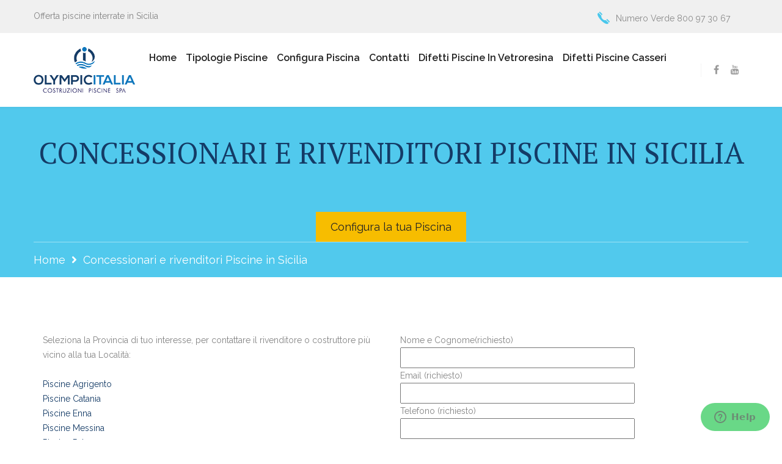

--- FILE ---
content_type: text/html; charset=UTF-8
request_url: https://offertepiscine.com/concessionari-e-rivenditori-in-sicilia/
body_size: 13993
content:
<!DOCTYPE html>
<html lang="it-IT">
<head>
<meta charset="UTF-8">
	<link rel="shortcut icon" href="https://offertepiscine.com/wp-content/uploads/2022/12/ico.jpg" type="image/x-icon">
	<link rel="icon" href="https://offertepiscine.com/wp-content/uploads/2022/12/ico.jpg" type="image/x-icon">
<!-- Responsive -->
<meta http-equiv="X-UA-Compatible" content="IE=edge">
<meta name="viewport" content="width=device-width, initial-scale=1.0, maximum-scale=1.0">

<meta name='robots' content='index, follow, max-image-preview:large, max-snippet:-1, max-video-preview:-1' />
<script id="cookieyes" type="text/javascript" src="https://cdn-cookieyes.com/client_data/f5f0a1f2643a25f884f67dee/script.js"></script>
	<!-- This site is optimized with the Yoast SEO plugin v19.13 - https://yoast.com/wordpress/plugins/seo/ -->
	<title>Concessionari e rivenditori Piscine in Sicilia &#8902;</title>
	<meta name="description" content="Offerte vendita piscine - Elenco concessionari e rivenditori nelle Province della Sicilia - Piscine Olympic Italia Costruzioni SPA" />
	<link rel="canonical" href="https://offertepiscine.com/concessionari-e-rivenditori-in-sicilia/" />
	<meta property="og:locale" content="it_IT" />
	<meta property="og:type" content="article" />
	<meta property="og:title" content="Concessionari e rivenditori Piscine in Sicilia &#8902;" />
	<meta property="og:description" content="Offerte vendita piscine - Elenco concessionari e rivenditori nelle Province della Sicilia - Piscine Olympic Italia Costruzioni SPA" />
	<meta property="og:url" content="https://offertepiscine.com/concessionari-e-rivenditori-in-sicilia/" />
	<meta property="og:site_name" content="Offerta costruzione piscine in Sicilia" />
	<meta property="article:modified_time" content="2023-01-12T10:40:44+00:00" />
	<meta property="og:image" content="https://offertepiscine.com/wp-content/uploads/2013/12/stivala.jpg" />
	<meta property="og:image:width" content="2048" />
	<meta property="og:image:height" content="1152" />
	<meta property="og:image:type" content="image/jpeg" />
	<meta name="twitter:card" content="summary_large_image" />
	<meta name="twitter:label1" content="Tempo di lettura stimato" />
	<meta name="twitter:data1" content="1 minuto" />
	<script type="application/ld+json" class="yoast-schema-graph">{"@context":"https://schema.org","@graph":[{"@type":"WebPage","@id":"https://offertepiscine.com/concessionari-e-rivenditori-in-sicilia/","url":"https://offertepiscine.com/concessionari-e-rivenditori-in-sicilia/","name":"Concessionari e rivenditori Piscine in Sicilia &#8902;","isPartOf":{"@id":"https://offertepiscine.com/#website"},"primaryImageOfPage":{"@id":"https://offertepiscine.com/concessionari-e-rivenditori-in-sicilia/#primaryimage"},"image":{"@id":"https://offertepiscine.com/concessionari-e-rivenditori-in-sicilia/#primaryimage"},"thumbnailUrl":"https://offertepiscine.com/wp-content/uploads/2013/12/stivala.jpg","datePublished":"2013-12-18T10:18:25+00:00","dateModified":"2023-01-12T10:40:44+00:00","description":"Offerte vendita piscine - Elenco concessionari e rivenditori nelle Province della Sicilia - Piscine Olympic Italia Costruzioni SPA","breadcrumb":{"@id":"https://offertepiscine.com/concessionari-e-rivenditori-in-sicilia/#breadcrumb"},"inLanguage":"it-IT","potentialAction":[{"@type":"ReadAction","target":["https://offertepiscine.com/concessionari-e-rivenditori-in-sicilia/"]}]},{"@type":"ImageObject","inLanguage":"it-IT","@id":"https://offertepiscine.com/concessionari-e-rivenditori-in-sicilia/#primaryimage","url":"https://offertepiscine.com/wp-content/uploads/2013/12/stivala.jpg","contentUrl":"https://offertepiscine.com/wp-content/uploads/2013/12/stivala.jpg","width":2048,"height":1152},{"@type":"BreadcrumbList","@id":"https://offertepiscine.com/concessionari-e-rivenditori-in-sicilia/#breadcrumb","itemListElement":[{"@type":"ListItem","position":1,"name":"Home","item":"https://offertepiscine.com/"},{"@type":"ListItem","position":2,"name":"Concessionari e rivenditori Piscine in Sicilia"}]},{"@type":"WebSite","@id":"https://offertepiscine.com/#website","url":"https://offertepiscine.com/","name":"Offerta costruzione piscine in Sicilia","description":"Costruzione e Vendita Piscine","potentialAction":[{"@type":"SearchAction","target":{"@type":"EntryPoint","urlTemplate":"https://offertepiscine.com/?s={search_term_string}"},"query-input":"required name=search_term_string"}],"inLanguage":"it-IT"}]}</script>
	<!-- / Yoast SEO plugin. -->


<link rel='dns-prefetch' href='//fonts.googleapis.com' />
<link rel="alternate" type="application/rss+xml" title="Offerta costruzione piscine in Sicilia &raquo; Feed" href="https://offertepiscine.com/feed/" />
<script type="text/javascript">
window._wpemojiSettings = {"baseUrl":"https:\/\/s.w.org\/images\/core\/emoji\/14.0.0\/72x72\/","ext":".png","svgUrl":"https:\/\/s.w.org\/images\/core\/emoji\/14.0.0\/svg\/","svgExt":".svg","source":{"concatemoji":"https:\/\/offertepiscine.com\/wp-includes\/js\/wp-emoji-release.min.js?ver=81582bdb254a94e4464424087c6479a8"}};
/*! This file is auto-generated */
!function(e,a,t){var n,r,o,i=a.createElement("canvas"),p=i.getContext&&i.getContext("2d");function s(e,t){var a=String.fromCharCode,e=(p.clearRect(0,0,i.width,i.height),p.fillText(a.apply(this,e),0,0),i.toDataURL());return p.clearRect(0,0,i.width,i.height),p.fillText(a.apply(this,t),0,0),e===i.toDataURL()}function c(e){var t=a.createElement("script");t.src=e,t.defer=t.type="text/javascript",a.getElementsByTagName("head")[0].appendChild(t)}for(o=Array("flag","emoji"),t.supports={everything:!0,everythingExceptFlag:!0},r=0;r<o.length;r++)t.supports[o[r]]=function(e){if(p&&p.fillText)switch(p.textBaseline="top",p.font="600 32px Arial",e){case"flag":return s([127987,65039,8205,9895,65039],[127987,65039,8203,9895,65039])?!1:!s([55356,56826,55356,56819],[55356,56826,8203,55356,56819])&&!s([55356,57332,56128,56423,56128,56418,56128,56421,56128,56430,56128,56423,56128,56447],[55356,57332,8203,56128,56423,8203,56128,56418,8203,56128,56421,8203,56128,56430,8203,56128,56423,8203,56128,56447]);case"emoji":return!s([129777,127995,8205,129778,127999],[129777,127995,8203,129778,127999])}return!1}(o[r]),t.supports.everything=t.supports.everything&&t.supports[o[r]],"flag"!==o[r]&&(t.supports.everythingExceptFlag=t.supports.everythingExceptFlag&&t.supports[o[r]]);t.supports.everythingExceptFlag=t.supports.everythingExceptFlag&&!t.supports.flag,t.DOMReady=!1,t.readyCallback=function(){t.DOMReady=!0},t.supports.everything||(n=function(){t.readyCallback()},a.addEventListener?(a.addEventListener("DOMContentLoaded",n,!1),e.addEventListener("load",n,!1)):(e.attachEvent("onload",n),a.attachEvent("onreadystatechange",function(){"complete"===a.readyState&&t.readyCallback()})),(e=t.source||{}).concatemoji?c(e.concatemoji):e.wpemoji&&e.twemoji&&(c(e.twemoji),c(e.wpemoji)))}(window,document,window._wpemojiSettings);
</script>
<style type="text/css">
img.wp-smiley,
img.emoji {
	display: inline !important;
	border: none !important;
	box-shadow: none !important;
	height: 1em !important;
	width: 1em !important;
	margin: 0 0.07em !important;
	vertical-align: -0.1em !important;
	background: none !important;
	padding: 0 !important;
}
</style>
	<link rel='stylesheet' id='custom-progressbar-bootstrap-style-css' href='https://offertepiscine.com/wp-content/plugins/custom-progress-bar/css/custom.bootstrap.css?ver=81582bdb254a94e4464424087c6479a8' type='text/css' media='all' />
<link rel='stylesheet' id='custom-progressbar-plugin-style-css' href='https://offertepiscine.com/wp-content/plugins/custom-progress-bar/custom-progressbar.css?ver=81582bdb254a94e4464424087c6479a8' type='text/css' media='all' />
<link rel='stylesheet' id='mailchimpSF_main_css-css' href='https://offertepiscine.com/?mcsf_action=main_css&#038;ver=6.1.1' type='text/css' media='all' />
<!--[if IE]>
<link rel='stylesheet' id='mailchimpSF_ie_css-css' href='https://offertepiscine.com/wp-content/plugins/mailchimp/css/ie.css?ver=81582bdb254a94e4464424087c6479a8' type='text/css' media='all' />
<![endif]-->
<link rel='stylesheet' id='wp-block-library-css' href='https://offertepiscine.com/wp-includes/css/dist/block-library/style.min.css?ver=81582bdb254a94e4464424087c6479a8' type='text/css' media='all' />
<style id='wp-block-library-theme-inline-css' type='text/css'>
.wp-block-audio figcaption{color:#555;font-size:13px;text-align:center}.is-dark-theme .wp-block-audio figcaption{color:hsla(0,0%,100%,.65)}.wp-block-audio{margin:0 0 1em}.wp-block-code{border:1px solid #ccc;border-radius:4px;font-family:Menlo,Consolas,monaco,monospace;padding:.8em 1em}.wp-block-embed figcaption{color:#555;font-size:13px;text-align:center}.is-dark-theme .wp-block-embed figcaption{color:hsla(0,0%,100%,.65)}.wp-block-embed{margin:0 0 1em}.blocks-gallery-caption{color:#555;font-size:13px;text-align:center}.is-dark-theme .blocks-gallery-caption{color:hsla(0,0%,100%,.65)}.wp-block-image figcaption{color:#555;font-size:13px;text-align:center}.is-dark-theme .wp-block-image figcaption{color:hsla(0,0%,100%,.65)}.wp-block-image{margin:0 0 1em}.wp-block-pullquote{border-top:4px solid;border-bottom:4px solid;margin-bottom:1.75em;color:currentColor}.wp-block-pullquote__citation,.wp-block-pullquote cite,.wp-block-pullquote footer{color:currentColor;text-transform:uppercase;font-size:.8125em;font-style:normal}.wp-block-quote{border-left:.25em solid;margin:0 0 1.75em;padding-left:1em}.wp-block-quote cite,.wp-block-quote footer{color:currentColor;font-size:.8125em;position:relative;font-style:normal}.wp-block-quote.has-text-align-right{border-left:none;border-right:.25em solid;padding-left:0;padding-right:1em}.wp-block-quote.has-text-align-center{border:none;padding-left:0}.wp-block-quote.is-large,.wp-block-quote.is-style-large,.wp-block-quote.is-style-plain{border:none}.wp-block-search .wp-block-search__label{font-weight:700}.wp-block-search__button{border:1px solid #ccc;padding:.375em .625em}:where(.wp-block-group.has-background){padding:1.25em 2.375em}.wp-block-separator.has-css-opacity{opacity:.4}.wp-block-separator{border:none;border-bottom:2px solid;margin-left:auto;margin-right:auto}.wp-block-separator.has-alpha-channel-opacity{opacity:1}.wp-block-separator:not(.is-style-wide):not(.is-style-dots){width:100px}.wp-block-separator.has-background:not(.is-style-dots){border-bottom:none;height:1px}.wp-block-separator.has-background:not(.is-style-wide):not(.is-style-dots){height:2px}.wp-block-table{margin:"0 0 1em 0"}.wp-block-table thead{border-bottom:3px solid}.wp-block-table tfoot{border-top:3px solid}.wp-block-table td,.wp-block-table th{word-break:normal}.wp-block-table figcaption{color:#555;font-size:13px;text-align:center}.is-dark-theme .wp-block-table figcaption{color:hsla(0,0%,100%,.65)}.wp-block-video figcaption{color:#555;font-size:13px;text-align:center}.is-dark-theme .wp-block-video figcaption{color:hsla(0,0%,100%,.65)}.wp-block-video{margin:0 0 1em}.wp-block-template-part.has-background{padding:1.25em 2.375em;margin-top:0;margin-bottom:0}
</style>
<link rel='stylesheet' id='wc-blocks-vendors-style-css' href='https://offertepiscine.com/wp-content/plugins/woocommerce/packages/woocommerce-blocks/build/wc-blocks-vendors-style.css?ver=8.9.2' type='text/css' media='all' />
<link rel='stylesheet' id='wc-blocks-style-css' href='https://offertepiscine.com/wp-content/plugins/woocommerce/packages/woocommerce-blocks/build/wc-blocks-style.css?ver=8.9.2' type='text/css' media='all' />
<link rel='stylesheet' id='classic-theme-styles-css' href='https://offertepiscine.com/wp-includes/css/classic-themes.min.css?ver=1' type='text/css' media='all' />
<style id='global-styles-inline-css' type='text/css'>
body{--wp--preset--color--black: #000000;--wp--preset--color--cyan-bluish-gray: #abb8c3;--wp--preset--color--white: #ffffff;--wp--preset--color--pale-pink: #f78da7;--wp--preset--color--vivid-red: #cf2e2e;--wp--preset--color--luminous-vivid-orange: #ff6900;--wp--preset--color--luminous-vivid-amber: #fcb900;--wp--preset--color--light-green-cyan: #7bdcb5;--wp--preset--color--vivid-green-cyan: #00d084;--wp--preset--color--pale-cyan-blue: #8ed1fc;--wp--preset--color--vivid-cyan-blue: #0693e3;--wp--preset--color--vivid-purple: #9b51e0;--wp--preset--color--strong-yellow: #f7bd00;--wp--preset--color--strong-white: #fff;--wp--preset--color--light-black: #242424;--wp--preset--color--very-light-gray: #797979;--wp--preset--color--very-dark-black: #000000;--wp--preset--gradient--vivid-cyan-blue-to-vivid-purple: linear-gradient(135deg,rgba(6,147,227,1) 0%,rgb(155,81,224) 100%);--wp--preset--gradient--light-green-cyan-to-vivid-green-cyan: linear-gradient(135deg,rgb(122,220,180) 0%,rgb(0,208,130) 100%);--wp--preset--gradient--luminous-vivid-amber-to-luminous-vivid-orange: linear-gradient(135deg,rgba(252,185,0,1) 0%,rgba(255,105,0,1) 100%);--wp--preset--gradient--luminous-vivid-orange-to-vivid-red: linear-gradient(135deg,rgba(255,105,0,1) 0%,rgb(207,46,46) 100%);--wp--preset--gradient--very-light-gray-to-cyan-bluish-gray: linear-gradient(135deg,rgb(238,238,238) 0%,rgb(169,184,195) 100%);--wp--preset--gradient--cool-to-warm-spectrum: linear-gradient(135deg,rgb(74,234,220) 0%,rgb(151,120,209) 20%,rgb(207,42,186) 40%,rgb(238,44,130) 60%,rgb(251,105,98) 80%,rgb(254,248,76) 100%);--wp--preset--gradient--blush-light-purple: linear-gradient(135deg,rgb(255,206,236) 0%,rgb(152,150,240) 100%);--wp--preset--gradient--blush-bordeaux: linear-gradient(135deg,rgb(254,205,165) 0%,rgb(254,45,45) 50%,rgb(107,0,62) 100%);--wp--preset--gradient--luminous-dusk: linear-gradient(135deg,rgb(255,203,112) 0%,rgb(199,81,192) 50%,rgb(65,88,208) 100%);--wp--preset--gradient--pale-ocean: linear-gradient(135deg,rgb(255,245,203) 0%,rgb(182,227,212) 50%,rgb(51,167,181) 100%);--wp--preset--gradient--electric-grass: linear-gradient(135deg,rgb(202,248,128) 0%,rgb(113,206,126) 100%);--wp--preset--gradient--midnight: linear-gradient(135deg,rgb(2,3,129) 0%,rgb(40,116,252) 100%);--wp--preset--duotone--dark-grayscale: url('#wp-duotone-dark-grayscale');--wp--preset--duotone--grayscale: url('#wp-duotone-grayscale');--wp--preset--duotone--purple-yellow: url('#wp-duotone-purple-yellow');--wp--preset--duotone--blue-red: url('#wp-duotone-blue-red');--wp--preset--duotone--midnight: url('#wp-duotone-midnight');--wp--preset--duotone--magenta-yellow: url('#wp-duotone-magenta-yellow');--wp--preset--duotone--purple-green: url('#wp-duotone-purple-green');--wp--preset--duotone--blue-orange: url('#wp-duotone-blue-orange');--wp--preset--font-size--small: 10px;--wp--preset--font-size--medium: 20px;--wp--preset--font-size--large: 24px;--wp--preset--font-size--x-large: 42px;--wp--preset--font-size--normal: 15px;--wp--preset--font-size--huge: 36px;--wp--preset--spacing--20: 0.44rem;--wp--preset--spacing--30: 0.67rem;--wp--preset--spacing--40: 1rem;--wp--preset--spacing--50: 1.5rem;--wp--preset--spacing--60: 2.25rem;--wp--preset--spacing--70: 3.38rem;--wp--preset--spacing--80: 5.06rem;}:where(.is-layout-flex){gap: 0.5em;}body .is-layout-flow > .alignleft{float: left;margin-inline-start: 0;margin-inline-end: 2em;}body .is-layout-flow > .alignright{float: right;margin-inline-start: 2em;margin-inline-end: 0;}body .is-layout-flow > .aligncenter{margin-left: auto !important;margin-right: auto !important;}body .is-layout-constrained > .alignleft{float: left;margin-inline-start: 0;margin-inline-end: 2em;}body .is-layout-constrained > .alignright{float: right;margin-inline-start: 2em;margin-inline-end: 0;}body .is-layout-constrained > .aligncenter{margin-left: auto !important;margin-right: auto !important;}body .is-layout-constrained > :where(:not(.alignleft):not(.alignright):not(.alignfull)){max-width: var(--wp--style--global--content-size);margin-left: auto !important;margin-right: auto !important;}body .is-layout-constrained > .alignwide{max-width: var(--wp--style--global--wide-size);}body .is-layout-flex{display: flex;}body .is-layout-flex{flex-wrap: wrap;align-items: center;}body .is-layout-flex > *{margin: 0;}:where(.wp-block-columns.is-layout-flex){gap: 2em;}.has-black-color{color: var(--wp--preset--color--black) !important;}.has-cyan-bluish-gray-color{color: var(--wp--preset--color--cyan-bluish-gray) !important;}.has-white-color{color: var(--wp--preset--color--white) !important;}.has-pale-pink-color{color: var(--wp--preset--color--pale-pink) !important;}.has-vivid-red-color{color: var(--wp--preset--color--vivid-red) !important;}.has-luminous-vivid-orange-color{color: var(--wp--preset--color--luminous-vivid-orange) !important;}.has-luminous-vivid-amber-color{color: var(--wp--preset--color--luminous-vivid-amber) !important;}.has-light-green-cyan-color{color: var(--wp--preset--color--light-green-cyan) !important;}.has-vivid-green-cyan-color{color: var(--wp--preset--color--vivid-green-cyan) !important;}.has-pale-cyan-blue-color{color: var(--wp--preset--color--pale-cyan-blue) !important;}.has-vivid-cyan-blue-color{color: var(--wp--preset--color--vivid-cyan-blue) !important;}.has-vivid-purple-color{color: var(--wp--preset--color--vivid-purple) !important;}.has-black-background-color{background-color: var(--wp--preset--color--black) !important;}.has-cyan-bluish-gray-background-color{background-color: var(--wp--preset--color--cyan-bluish-gray) !important;}.has-white-background-color{background-color: var(--wp--preset--color--white) !important;}.has-pale-pink-background-color{background-color: var(--wp--preset--color--pale-pink) !important;}.has-vivid-red-background-color{background-color: var(--wp--preset--color--vivid-red) !important;}.has-luminous-vivid-orange-background-color{background-color: var(--wp--preset--color--luminous-vivid-orange) !important;}.has-luminous-vivid-amber-background-color{background-color: var(--wp--preset--color--luminous-vivid-amber) !important;}.has-light-green-cyan-background-color{background-color: var(--wp--preset--color--light-green-cyan) !important;}.has-vivid-green-cyan-background-color{background-color: var(--wp--preset--color--vivid-green-cyan) !important;}.has-pale-cyan-blue-background-color{background-color: var(--wp--preset--color--pale-cyan-blue) !important;}.has-vivid-cyan-blue-background-color{background-color: var(--wp--preset--color--vivid-cyan-blue) !important;}.has-vivid-purple-background-color{background-color: var(--wp--preset--color--vivid-purple) !important;}.has-black-border-color{border-color: var(--wp--preset--color--black) !important;}.has-cyan-bluish-gray-border-color{border-color: var(--wp--preset--color--cyan-bluish-gray) !important;}.has-white-border-color{border-color: var(--wp--preset--color--white) !important;}.has-pale-pink-border-color{border-color: var(--wp--preset--color--pale-pink) !important;}.has-vivid-red-border-color{border-color: var(--wp--preset--color--vivid-red) !important;}.has-luminous-vivid-orange-border-color{border-color: var(--wp--preset--color--luminous-vivid-orange) !important;}.has-luminous-vivid-amber-border-color{border-color: var(--wp--preset--color--luminous-vivid-amber) !important;}.has-light-green-cyan-border-color{border-color: var(--wp--preset--color--light-green-cyan) !important;}.has-vivid-green-cyan-border-color{border-color: var(--wp--preset--color--vivid-green-cyan) !important;}.has-pale-cyan-blue-border-color{border-color: var(--wp--preset--color--pale-cyan-blue) !important;}.has-vivid-cyan-blue-border-color{border-color: var(--wp--preset--color--vivid-cyan-blue) !important;}.has-vivid-purple-border-color{border-color: var(--wp--preset--color--vivid-purple) !important;}.has-vivid-cyan-blue-to-vivid-purple-gradient-background{background: var(--wp--preset--gradient--vivid-cyan-blue-to-vivid-purple) !important;}.has-light-green-cyan-to-vivid-green-cyan-gradient-background{background: var(--wp--preset--gradient--light-green-cyan-to-vivid-green-cyan) !important;}.has-luminous-vivid-amber-to-luminous-vivid-orange-gradient-background{background: var(--wp--preset--gradient--luminous-vivid-amber-to-luminous-vivid-orange) !important;}.has-luminous-vivid-orange-to-vivid-red-gradient-background{background: var(--wp--preset--gradient--luminous-vivid-orange-to-vivid-red) !important;}.has-very-light-gray-to-cyan-bluish-gray-gradient-background{background: var(--wp--preset--gradient--very-light-gray-to-cyan-bluish-gray) !important;}.has-cool-to-warm-spectrum-gradient-background{background: var(--wp--preset--gradient--cool-to-warm-spectrum) !important;}.has-blush-light-purple-gradient-background{background: var(--wp--preset--gradient--blush-light-purple) !important;}.has-blush-bordeaux-gradient-background{background: var(--wp--preset--gradient--blush-bordeaux) !important;}.has-luminous-dusk-gradient-background{background: var(--wp--preset--gradient--luminous-dusk) !important;}.has-pale-ocean-gradient-background{background: var(--wp--preset--gradient--pale-ocean) !important;}.has-electric-grass-gradient-background{background: var(--wp--preset--gradient--electric-grass) !important;}.has-midnight-gradient-background{background: var(--wp--preset--gradient--midnight) !important;}.has-small-font-size{font-size: var(--wp--preset--font-size--small) !important;}.has-medium-font-size{font-size: var(--wp--preset--font-size--medium) !important;}.has-large-font-size{font-size: var(--wp--preset--font-size--large) !important;}.has-x-large-font-size{font-size: var(--wp--preset--font-size--x-large) !important;}
.wp-block-navigation a:where(:not(.wp-element-button)){color: inherit;}
:where(.wp-block-columns.is-layout-flex){gap: 2em;}
.wp-block-pullquote{font-size: 1.5em;line-height: 1.6;}
</style>
<link rel='stylesheet' id='contact-form-7-css' href='https://offertepiscine.com/wp-content/plugins/contact-form-7/includes/css/styles.css?ver=5.7.2' type='text/css' media='all' />
<style id='contact-form-7-inline-css' type='text/css'>
.wpcf7 .wpcf7-recaptcha iframe {margin-bottom: 0;}.wpcf7 .wpcf7-recaptcha[data-align="center"] > div {margin: 0 auto;}.wpcf7 .wpcf7-recaptcha[data-align="right"] > div {margin: 0 0 0 auto;}
</style>
<link rel='stylesheet' id='responsive-lightbox-imagelightbox-css' href='https://offertepiscine.com/wp-content/plugins/responsive-lightbox/assets/imagelightbox/imagelightbox.min.css?ver=2.4.3' type='text/css' media='all' />
<link rel='stylesheet' id='woocommerce-layout-css' href='https://offertepiscine.com/wp-content/plugins/woocommerce/assets/css/woocommerce-layout.css?ver=7.2.1' type='text/css' media='all' />
<link rel='stylesheet' id='woocommerce-smallscreen-css' href='https://offertepiscine.com/wp-content/plugins/woocommerce/assets/css/woocommerce-smallscreen.css?ver=7.2.1' type='text/css' media='only screen and (max-width: 768px)' />
<link rel='stylesheet' id='woocommerce-general-css' href='https://offertepiscine.com/wp-content/plugins/woocommerce/assets/css/woocommerce.css?ver=7.2.1' type='text/css' media='all' />
<style id='woocommerce-inline-inline-css' type='text/css'>
.woocommerce form .form-row .required { visibility: visible; }
</style>
<link rel='stylesheet' id='bootstrap-min-css' href='https://offertepiscine.com/wp-content/themes/mygrowth/css/bootstrap.min.css?ver=81582bdb254a94e4464424087c6479a8' type='text/css' media='all' />
<link rel='stylesheet' id='bootstrap-select-css' href='https://offertepiscine.com/wp-content/themes/mygrowth/css/bootstrap-select.min.css?ver=81582bdb254a94e4464424087c6479a8' type='text/css' media='all' />
<link rel='stylesheet' id='bootstrap-touchspin-css' href='https://offertepiscine.com/wp-content/themes/mygrowth/css/jquery.bootstrap-touchspin.css?ver=81582bdb254a94e4464424087c6479a8' type='text/css' media='all' />
<link rel='stylesheet' id='fontawesom-css' href='https://offertepiscine.com/wp-content/themes/mygrowth/css/font-awesome.css?ver=81582bdb254a94e4464424087c6479a8' type='text/css' media='all' />
<link rel='stylesheet' id='flaticon-css' href='https://offertepiscine.com/wp-content/themes/mygrowth/css/flaticon.css?ver=81582bdb254a94e4464424087c6479a8' type='text/css' media='all' />
<link rel='stylesheet' id='icomoon-css' href='https://offertepiscine.com/wp-content/themes/mygrowth/css/icomoon.css?ver=81582bdb254a94e4464424087c6479a8' type='text/css' media='all' />
<link rel='stylesheet' id='settings-css-css' href='https://offertepiscine.com/wp-content/themes/mygrowth/css/settings.css?ver=81582bdb254a94e4464424087c6479a8' type='text/css' media='all' />
<link rel='stylesheet' id='layers-css' href='https://offertepiscine.com/wp-content/themes/mygrowth/css/layers.css?ver=81582bdb254a94e4464424087c6479a8' type='text/css' media='all' />
<link rel='stylesheet' id='navigation-css' href='https://offertepiscine.com/wp-content/themes/mygrowth/css/navigation.css?ver=81582bdb254a94e4464424087c6479a8' type='text/css' media='all' />
<link rel='stylesheet' id='owl-theme-css' href='https://offertepiscine.com/wp-content/themes/mygrowth/css/owl.carousel.css?ver=81582bdb254a94e4464424087c6479a8' type='text/css' media='all' />
<link rel='stylesheet' id='bxslider-css' href='https://offertepiscine.com/wp-content/themes/mygrowth/css/jquery.bxslider.css?ver=81582bdb254a94e4464424087c6479a8' type='text/css' media='all' />
<link rel='stylesheet' id='flexslider-css' href='https://offertepiscine.com/wp-content/themes/mygrowth/css/flexslider.css?ver=81582bdb254a94e4464424087c6479a8' type='text/css' media='all' />
<link rel='stylesheet' id='gui-css' href='https://offertepiscine.com/wp-content/themes/mygrowth/css/gui.css?ver=81582bdb254a94e4464424087c6479a8' type='text/css' media='all' />
<link rel='stylesheet' id='fancybox-css' href='https://offertepiscine.com/wp-content/themes/mygrowth/css/jquery.fancybox.css?ver=81582bdb254a94e4464424087c6479a8' type='text/css' media='all' />
<link rel='stylesheet' id='language-switcher-css' href='https://offertepiscine.com/wp-content/themes/mygrowth/css/polyglot-language-switcher.css?ver=81582bdb254a94e4464424087c6479a8' type='text/css' media='all' />
<link rel='stylesheet' id='animate-css' href='https://offertepiscine.com/wp-content/themes/mygrowth/css/animate.min.css?ver=81582bdb254a94e4464424087c6479a8' type='text/css' media='all' />
<link rel='stylesheet' id='nouislider-css' href='https://offertepiscine.com/wp-content/themes/mygrowth/css/nouislider.css?ver=81582bdb254a94e4464424087c6479a8' type='text/css' media='all' />
<link rel='stylesheet' id='nouislider-pips-css' href='https://offertepiscine.com/wp-content/themes/mygrowth/css/nouislider.pips.css?ver=81582bdb254a94e4464424087c6479a8' type='text/css' media='all' />
<link rel='stylesheet' id='magnific-popup-css' href='https://offertepiscine.com/wp-content/themes/mygrowth/css/magnific-popup.css?ver=81582bdb254a94e4464424087c6479a8' type='text/css' media='all' />
<link rel='stylesheet' id='mygrowth-main-style-css' href='https://offertepiscine.com/wp-content/themes/mygrowth/style.css?ver=81582bdb254a94e4464424087c6479a8' type='text/css' media='all' />
<link rel='stylesheet' id='mygrowth-custom-style-css' href='https://offertepiscine.com/wp-content/themes/mygrowth/css/custom.css?ver=81582bdb254a94e4464424087c6479a8' type='text/css' media='all' />
<link rel='stylesheet' id='mygrowth-editor-style-css' href='https://offertepiscine.com/wp-content/themes/mygrowth/css/gutenberg.css?ver=81582bdb254a94e4464424087c6479a8' type='text/css' media='all' />
<link rel='stylesheet' id='mygrowth-responsive-css' href='https://offertepiscine.com/wp-content/themes/mygrowth/css/responsive.css?ver=81582bdb254a94e4464424087c6479a8' type='text/css' media='all' />
<link rel='stylesheet' id='mygrowth_woocommerce-css' href='https://offertepiscine.com/wp-content/themes/mygrowth/css/woocommerce.css?ver=81582bdb254a94e4464424087c6479a8' type='text/css' media='all' />
<link rel='stylesheet' id='mygrowth-theme-slug-fonts-css' href='https://fonts.googleapis.com/css?family=PT+Serif%3A400%2C700%7CRaleway%3A400%2C500%2C600%2C700&#038;subset=latin%2Clatin-ext' type='text/css' media='all' />
<link rel='stylesheet' id='__EPYT__style-css' href='https://offertepiscine.com/wp-content/plugins/youtube-embed-plus/styles/ytprefs.min.css?ver=14.1.4.1' type='text/css' media='all' />
<style id='__EPYT__style-inline-css' type='text/css'>

                .epyt-gallery-thumb {
                        width: 33.333%;
                }
                
</style>
<link rel='stylesheet' id='kc-general-css' href='https://offertepiscine.com/wp-content/plugins/kingcomposer/assets/frontend/css/kingcomposer.min.css?ver=2.9.6' type='text/css' media='all' />
<link rel='stylesheet' id='kc-animate-css' href='https://offertepiscine.com/wp-content/plugins/kingcomposer/assets/css/animate.css?ver=2.9.6' type='text/css' media='all' />
<link rel='stylesheet' id='kc-icon-1-css' href='https://offertepiscine.com/wp-content/themes/mygrowth/css/icomoon.css?ver=2.9.6' type='text/css' media='all' />
<link rel='stylesheet' id='kc-icon-2-css' href='https://offertepiscine.com/wp-content/plugins/kingcomposer/assets/css/icons.css?ver=2.9.6' type='text/css' media='all' />
<script type='text/javascript' src='https://offertepiscine.com/wp-includes/js/jquery/jquery.min.js?ver=3.6.1' id='jquery-core-js'></script>
<script type='text/javascript' src='https://offertepiscine.com/wp-includes/js/jquery/jquery-migrate.min.js?ver=3.3.2' id='jquery-migrate-js'></script>
<script type='text/javascript' src='https://offertepiscine.com/wp-content/plugins/custom-progress-bar/js/bootstrap.min.js?ver=81582bdb254a94e4464424087c6479a8' id='custom-progress-bootstrap-script-js'></script>
<script type='text/javascript' src='https://offertepiscine.com/wp-content/plugins/custom-progress-bar/js/jquery.circlechart.js?ver=81582bdb254a94e4464424087c6479a8' id='custom-progress-circle-script-js'></script>
<script type='text/javascript' src='https://offertepiscine.com/wp-content/plugins/custom-progress-bar/js/goalProgress.js?ver=81582bdb254a94e4464424087c6479a8' id='custom-progress-goal-script-js'></script>
<script type='text/javascript' src='https://offertepiscine.com/wp-content/plugins/custom-progress-bar/js/main.js?ver=81582bdb254a94e4464424087c6479a8' id='custom-progress-main-script-js'></script>
<script type='text/javascript' src='https://offertepiscine.com/wp-content/plugins/responsive-lightbox/assets/imagelightbox/imagelightbox.min.js?ver=2.4.3' id='responsive-lightbox-imagelightbox-js'></script>
<script type='text/javascript' src='https://offertepiscine.com/wp-includes/js/underscore.min.js?ver=1.13.4' id='underscore-js'></script>
<script type='text/javascript' src='https://offertepiscine.com/wp-content/plugins/responsive-lightbox/assets/infinitescroll/infinite-scroll.pkgd.min.js?ver=81582bdb254a94e4464424087c6479a8' id='responsive-lightbox-infinite-scroll-js'></script>
<script type='text/javascript' id='responsive-lightbox-js-extra'>
/* <![CDATA[ */
var rlArgs = {"script":"imagelightbox","selector":"lightbox","customEvents":"","activeGalleries":"1","animationSpeed":"250","preloadNext":"1","enableKeyboard":"1","quitOnEnd":"0","quitOnImageClick":"0","quitOnDocumentClick":"1","woocommerce_gallery":"0","ajaxurl":"https:\/\/offertepiscine.com\/wp-admin\/admin-ajax.php","nonce":"a64d827b5c","preview":"false","postId":"2","scriptExtension":""};
/* ]]> */
</script>
<script type='text/javascript' src='https://offertepiscine.com/wp-content/plugins/responsive-lightbox/js/front.js?ver=2.4.3' id='responsive-lightbox-js'></script>
<script type='text/javascript' id='__ytprefs__-js-extra'>
/* <![CDATA[ */
var _EPYT_ = {"ajaxurl":"https:\/\/offertepiscine.com\/wp-admin\/admin-ajax.php","security":"1f373d96bd","gallery_scrolloffset":"20","eppathtoscripts":"https:\/\/offertepiscine.com\/wp-content\/plugins\/youtube-embed-plus\/scripts\/","eppath":"https:\/\/offertepiscine.com\/wp-content\/plugins\/youtube-embed-plus\/","epresponsiveselector":"[\"iframe.__youtube_prefs__\",\"iframe[src*='youtube.com']\",\"iframe[src*='youtube-nocookie.com']\",\"iframe[data-ep-src*='youtube.com']\",\"iframe[data-ep-src*='youtube-nocookie.com']\",\"iframe[data-ep-gallerysrc*='youtube.com']\"]","epdovol":"1","version":"14.1.4.1","evselector":"iframe.__youtube_prefs__[src], iframe[src*=\"youtube.com\/embed\/\"], iframe[src*=\"youtube-nocookie.com\/embed\/\"]","ajax_compat":"","ytapi_load":"light","pause_others":"","stopMobileBuffer":"1","facade_mode":"","not_live_on_channel":"","vi_active":"","vi_js_posttypes":[]};
/* ]]> */
</script>
<script type='text/javascript' src='https://offertepiscine.com/wp-content/plugins/youtube-embed-plus/scripts/ytprefs.min.js?ver=14.1.4.1' id='__ytprefs__-js'></script>
<link rel="https://api.w.org/" href="https://offertepiscine.com/wp-json/" /><link rel="alternate" type="application/json" href="https://offertepiscine.com/wp-json/wp/v2/pages/2" /><link rel="EditURI" type="application/rsd+xml" title="RSD" href="https://offertepiscine.com/xmlrpc.php?rsd" />
<link rel="alternate" type="application/json+oembed" href="https://offertepiscine.com/wp-json/oembed/1.0/embed?url=https%3A%2F%2Foffertepiscine.com%2Fconcessionari-e-rivenditori-in-sicilia%2F" />
<link rel="alternate" type="text/xml+oembed" href="https://offertepiscine.com/wp-json/oembed/1.0/embed?url=https%3A%2F%2Foffertepiscine.com%2Fconcessionari-e-rivenditori-in-sicilia%2F&#038;format=xml" />
<script type="text/javascript">var kc_script_data={ajax_url:"https://offertepiscine.com/wp-admin/admin-ajax.php"}</script>	<noscript><style>.woocommerce-product-gallery{ opacity: 1 !important; }</style></noscript>
	<meta name="generator" content="Powered by Slider Revolution 6.6.2 - responsive, Mobile-Friendly Slider Plugin for WordPress with comfortable drag and drop interface." />
<script>function setREVStartSize(e){
			//window.requestAnimationFrame(function() {
				window.RSIW = window.RSIW===undefined ? window.innerWidth : window.RSIW;
				window.RSIH = window.RSIH===undefined ? window.innerHeight : window.RSIH;
				try {
					var pw = document.getElementById(e.c).parentNode.offsetWidth,
						newh;
					pw = pw===0 || isNaN(pw) || (e.l=="fullwidth" || e.layout=="fullwidth") ? window.RSIW : pw;
					e.tabw = e.tabw===undefined ? 0 : parseInt(e.tabw);
					e.thumbw = e.thumbw===undefined ? 0 : parseInt(e.thumbw);
					e.tabh = e.tabh===undefined ? 0 : parseInt(e.tabh);
					e.thumbh = e.thumbh===undefined ? 0 : parseInt(e.thumbh);
					e.tabhide = e.tabhide===undefined ? 0 : parseInt(e.tabhide);
					e.thumbhide = e.thumbhide===undefined ? 0 : parseInt(e.thumbhide);
					e.mh = e.mh===undefined || e.mh=="" || e.mh==="auto" ? 0 : parseInt(e.mh,0);
					if(e.layout==="fullscreen" || e.l==="fullscreen")
						newh = Math.max(e.mh,window.RSIH);
					else{
						e.gw = Array.isArray(e.gw) ? e.gw : [e.gw];
						for (var i in e.rl) if (e.gw[i]===undefined || e.gw[i]===0) e.gw[i] = e.gw[i-1];
						e.gh = e.el===undefined || e.el==="" || (Array.isArray(e.el) && e.el.length==0)? e.gh : e.el;
						e.gh = Array.isArray(e.gh) ? e.gh : [e.gh];
						for (var i in e.rl) if (e.gh[i]===undefined || e.gh[i]===0) e.gh[i] = e.gh[i-1];
											
						var nl = new Array(e.rl.length),
							ix = 0,
							sl;
						e.tabw = e.tabhide>=pw ? 0 : e.tabw;
						e.thumbw = e.thumbhide>=pw ? 0 : e.thumbw;
						e.tabh = e.tabhide>=pw ? 0 : e.tabh;
						e.thumbh = e.thumbhide>=pw ? 0 : e.thumbh;
						for (var i in e.rl) nl[i] = e.rl[i]<window.RSIW ? 0 : e.rl[i];
						sl = nl[0];
						for (var i in nl) if (sl>nl[i] && nl[i]>0) { sl = nl[i]; ix=i;}
						var m = pw>(e.gw[ix]+e.tabw+e.thumbw) ? 1 : (pw-(e.tabw+e.thumbw)) / (e.gw[ix]);
						newh =  (e.gh[ix] * m) + (e.tabh + e.thumbh);
					}
					var el = document.getElementById(e.c);
					if (el!==null && el) el.style.height = newh+"px";
					el = document.getElementById(e.c+"_wrapper");
					if (el!==null && el) {
						el.style.height = newh+"px";
						el.style.display = "block";
					}
				} catch(e){
					console.log("Failure at Presize of Slider:" + e)
				}
			//});
		  };</script>
<script type="text/javascript"></script><style type="text/css" id="kc-css-general">.kc-off-notice{display: inline-block !important;}.kc-container{max-width:1170px;}</style><style type="text/css" id="kc-css-render">@media only screen and (min-width:1000px) and (max-width:5000px){body.kc-css-system .kc-css-839846{width:50%;}body.kc-css-system .kc-css-224941{width:50%;}}</style></head>

<body data-rsssl=1 class="page-template-default page page-id-2 theme-mygrowth kingcomposer kc-css-system woocommerce-no-js">

<div class="boxed_wrapper">
 	
    		<!-- Preloader -->
		<div class="preloader"></div>
	 	    <header class="top-bar">
        <div class="container">
            <div class="clearfix">
                                <div class="col-left float_left">
                    <p>Offerta piscine interrate in Sicilia</p>                
                </div>
                                
                <div class="col-right float_right">
                    <ul class="top-bar-info">
                                                <li><i class="icon-technology"></i>Numero Verde  800 97 30 67</li>                                            </ul>
                </div>
            </div>
        </div>
    </header>
        <section class="theme_menu stricky">
        <div class="container">
            <div class="row">
                <div class="col-md-3">
                                            <div class="main-logo"><a href="https://offertepiscine.com/"><img src="https://offertepiscine.com/wp-content/uploads/2022/12/olimpic-italia-logo-1.png" alt="Mygrowth" title="Mygrowth"></a></div>
                                    </div>
                <div class="col-md-9 menu-column">
                    <nav class="main-menu">
                        <div class="navbar-header">     
                            <button type="button" class="navbar-toggle navtoggle" data-toggle="collapse" data-target=".navbar-collapse">
                                <span class="icon-bar"></span>
                                <span class="icon-bar"></span>
                                <span class="icon-bar"></span>
                                <span class="icon-bar"></span>
                            </button>
                        </div>
                        <div class="navbar-collapse collapse clearfix">
                            <ul class="navigation clearfix">
								<li id="menu-item-2253" class="menu-item menu-item-type-post_type menu-item-object-page menu-item-home menu-item-has-children menu-item-2253 dropdown"><a title="Home" href="https://offertepiscine.com/" data-toggle="dropdown1" class="hvr-underline-from-left1" aria-expanded="false" data-scroll data-options="easing: easeOutQuart">Home</a>
<ul role="menu" class="submenu">
	<li id="menu-item-2352" class="menu-item menu-item-type-post_type menu-item-object-page menu-item-2352"><a title="Riconoscimenti e Premiazioni" href="https://offertepiscine.com/piscine-sicilia-riconoscimenti-premiazioni/">Riconoscimenti e Premiazioni</a></li>
	<li id="menu-item-2362" class="menu-item menu-item-type-post_type menu-item-object-page menu-item-2362"><a title="Azienda" href="https://offertepiscine.com/piscine-prefabbricate/">Azienda</a></li>
	<li id="menu-item-2367" class="menu-item menu-item-type-post_type menu-item-object-page menu-item-2367"><a title="Progettazione Piscine" href="https://offertepiscine.com/vendita-piscine-prefabbricate/">Progettazione Piscine</a></li>
	<li id="menu-item-2385" class="menu-item menu-item-type-post_type menu-item-object-page menu-item-2385"><a title="Fasi Costruzione Piscina" href="https://offertepiscine.com/fasi-costruzione-piscina-fasi-realizzazione/">Fasi Costruzione Piscina</a></li>
	<li id="menu-item-2401" class="menu-item menu-item-type-post_type menu-item-object-page menu-item-2401"><a title="Video Realizzazione Piscine" href="https://offertepiscine.com/video-realizzazione-piscine/">Video Realizzazione Piscine</a></li>
	<li id="menu-item-2402" class="menu-item menu-item-type-custom menu-item-object-custom menu-item-2402"><a title="Schede Realizzazione Piscine" target="_blank" href="http://www.olympicpiscine.it/vendita-piscine/portfolio">Schede Realizzazione Piscine</a></li>
	<li id="menu-item-2409" class="menu-item menu-item-type-post_type menu-item-object-page menu-item-2409"><a title="Offerte ristrutturazione piscine" href="https://offertepiscine.com/offerte-ristrutturazione-piscine/">Offerte ristrutturazione piscine</a></li>
	<li id="menu-item-2441" class="menu-item menu-item-type-post_type menu-item-object-page menu-item-2441"><a title="Piscine uso Pubblico - UNI 10637" href="https://offertepiscine.com/costruzione-piscine-uso-pubblico-norma-uni-10637/">Piscine uso Pubblico &#8211; UNI 10637</a></li>
	<li id="menu-item-2446" class="menu-item menu-item-type-post_type menu-item-object-page menu-item-2446"><a title="Piscine strutture Pubbliche UNI 10637" href="https://offertepiscine.com/piscine-strutture-pubbliche-norma-uni-10637/">Piscine strutture Pubbliche UNI 10637</a></li>
</ul>
</li>
<li id="menu-item-2250" class="menu-item menu-item-type-post_type menu-item-object-page menu-item-2250"><a title="Tipologie Piscine" href="https://offertepiscine.com/perche-segliere-la-struttura-delle-nostre-piscine/" class="hvr-underline-from-left1" data-scroll data-options="easing: easeOutQuart">Tipologie Piscine</a></li>
<li id="menu-item-2462" class="menu-item menu-item-type-custom menu-item-object-custom menu-item-2462"><a title="Configura Piscina" target="_blank" href="http://configuratorepiscine.info/index.php?sito=offertepiscine.com" class="hvr-underline-from-left1" data-scroll data-options="easing: easeOutQuart">Configura Piscina</a></li>
<li id="menu-item-2263" class="menu-item menu-item-type-post_type menu-item-object-page current-menu-item page_item page-item-2 current_page_item menu-item-has-children menu-item-2263 dropdown active"><a title="Contatti" href="https://offertepiscine.com/concessionari-e-rivenditori-in-sicilia/" data-toggle="dropdown1" class="hvr-underline-from-left1" aria-expanded="false" data-scroll data-options="easing: easeOutQuart">Contatti</a>
<ul role="menu" class="submenu">
	<li id="menu-item-2262" class="menu-item menu-item-type-post_type menu-item-object-page menu-item-2262"><a title="Rivenditori Piscine Agrigento" href="https://offertepiscine.com/offerte-prezzi-piscine-agrigento/">Rivenditori Piscine Agrigento</a></li>
	<li id="menu-item-2261" class="menu-item menu-item-type-post_type menu-item-object-page menu-item-2261"><a title="Rivenditori Piscine Caltanissetta" href="https://offertepiscine.com/offerte-prezzi-piscine-caltanissetta/">Rivenditori Piscine Caltanissetta</a></li>
	<li id="menu-item-2260" class="menu-item menu-item-type-post_type menu-item-object-page menu-item-2260"><a title="Rivenditori Piscine Catania" href="https://offertepiscine.com/offerte-prezzi-piscine-catania/">Rivenditori Piscine Catania</a></li>
	<li id="menu-item-2259" class="menu-item menu-item-type-post_type menu-item-object-page menu-item-2259"><a title="Rivenditori Piscine Enna" href="https://offertepiscine.com/offerte-prezzi-piscine-enna/">Rivenditori Piscine Enna</a></li>
	<li id="menu-item-2258" class="menu-item menu-item-type-post_type menu-item-object-page menu-item-2258"><a title="Rivenditori Piscine Messina" href="https://offertepiscine.com/offerte-prezzi-piscine-messina/">Rivenditori Piscine Messina</a></li>
	<li id="menu-item-2255" class="menu-item menu-item-type-post_type menu-item-object-page menu-item-2255"><a title="Rivenditori Piscine Siracusa" href="https://offertepiscine.com/offerte-prezzi-piscine-siracusa/">Rivenditori Piscine Siracusa</a></li>
	<li id="menu-item-2256" class="menu-item menu-item-type-post_type menu-item-object-page menu-item-2256"><a title="Rivenditori Piscine Ragusa" href="https://offertepiscine.com/offerte-prezzi-piscine-ragusa/">Rivenditori Piscine Ragusa</a></li>
	<li id="menu-item-2254" class="menu-item menu-item-type-post_type menu-item-object-page menu-item-2254"><a title="Rivenditori Piscine Trapani" href="https://offertepiscine.com/offerte-prezzi-piscine-trapani/">Rivenditori Piscine Trapani</a></li>
	<li id="menu-item-2257" class="menu-item menu-item-type-post_type menu-item-object-page menu-item-2257"><a title="Rivenditori Piscine Palermo" href="https://offertepiscine.com/offerte-prezzi-piscine-palermo/">Rivenditori Piscine Palermo</a></li>
</ul>
</li>
<li id="menu-item-2252" class="menu-item menu-item-type-post_type menu-item-object-page menu-item-2252"><a title="Difetti piscine in Vetroresina" href="https://offertepiscine.com/difetti-piscine-vetroresina/" class="hvr-underline-from-left1" data-scroll data-options="easing: easeOutQuart">Difetti piscine in Vetroresina</a></li>
<li id="menu-item-3441" class="menu-item menu-item-type-post_type menu-item-object-page menu-item-3441"><a title="Difetti Piscine Casseri" href="https://offertepiscine.com/difetti-piscine-casseri/" class="hvr-underline-from-left1" data-scroll data-options="easing: easeOutQuart">Difetti Piscine Casseri</a></li>
                            </ul>
                            
                            <ul class="mobile-menu clearfix">
    							<li class="menu-item menu-item-type-post_type menu-item-object-page menu-item-home menu-item-has-children menu-item-2253 dropdown"><a title="Home" href="https://offertepiscine.com/" data-toggle="dropdown1" class="hvr-underline-from-left1" aria-expanded="false" data-scroll data-options="easing: easeOutQuart">Home</a>
<ul role="menu" class="submenu">
	<li class="menu-item menu-item-type-post_type menu-item-object-page menu-item-2352"><a title="Riconoscimenti e Premiazioni" href="https://offertepiscine.com/piscine-sicilia-riconoscimenti-premiazioni/">Riconoscimenti e Premiazioni</a></li>
	<li class="menu-item menu-item-type-post_type menu-item-object-page menu-item-2362"><a title="Azienda" href="https://offertepiscine.com/piscine-prefabbricate/">Azienda</a></li>
	<li class="menu-item menu-item-type-post_type menu-item-object-page menu-item-2367"><a title="Progettazione Piscine" href="https://offertepiscine.com/vendita-piscine-prefabbricate/">Progettazione Piscine</a></li>
	<li class="menu-item menu-item-type-post_type menu-item-object-page menu-item-2385"><a title="Fasi Costruzione Piscina" href="https://offertepiscine.com/fasi-costruzione-piscina-fasi-realizzazione/">Fasi Costruzione Piscina</a></li>
	<li class="menu-item menu-item-type-post_type menu-item-object-page menu-item-2401"><a title="Video Realizzazione Piscine" href="https://offertepiscine.com/video-realizzazione-piscine/">Video Realizzazione Piscine</a></li>
	<li class="menu-item menu-item-type-custom menu-item-object-custom menu-item-2402"><a title="Schede Realizzazione Piscine" target="_blank" href="http://www.olympicpiscine.it/vendita-piscine/portfolio">Schede Realizzazione Piscine</a></li>
	<li class="menu-item menu-item-type-post_type menu-item-object-page menu-item-2409"><a title="Offerte ristrutturazione piscine" href="https://offertepiscine.com/offerte-ristrutturazione-piscine/">Offerte ristrutturazione piscine</a></li>
	<li class="menu-item menu-item-type-post_type menu-item-object-page menu-item-2441"><a title="Piscine uso Pubblico - UNI 10637" href="https://offertepiscine.com/costruzione-piscine-uso-pubblico-norma-uni-10637/">Piscine uso Pubblico &#8211; UNI 10637</a></li>
	<li class="menu-item menu-item-type-post_type menu-item-object-page menu-item-2446"><a title="Piscine strutture Pubbliche UNI 10637" href="https://offertepiscine.com/piscine-strutture-pubbliche-norma-uni-10637/">Piscine strutture Pubbliche UNI 10637</a></li>
</ul>
</li>
<li class="menu-item menu-item-type-post_type menu-item-object-page menu-item-2250"><a title="Tipologie Piscine" href="https://offertepiscine.com/perche-segliere-la-struttura-delle-nostre-piscine/" class="hvr-underline-from-left1" data-scroll data-options="easing: easeOutQuart">Tipologie Piscine</a></li>
<li class="menu-item menu-item-type-custom menu-item-object-custom menu-item-2462"><a title="Configura Piscina" target="_blank" href="http://configuratorepiscine.info/index.php?sito=offertepiscine.com" class="hvr-underline-from-left1" data-scroll data-options="easing: easeOutQuart">Configura Piscina</a></li>
<li class="menu-item menu-item-type-post_type menu-item-object-page current-menu-item page_item page-item-2 current_page_item menu-item-has-children menu-item-2263 dropdown active"><a title="Contatti" href="https://offertepiscine.com/concessionari-e-rivenditori-in-sicilia/" data-toggle="dropdown1" class="hvr-underline-from-left1" aria-expanded="false" data-scroll data-options="easing: easeOutQuart">Contatti</a>
<ul role="menu" class="submenu">
	<li class="menu-item menu-item-type-post_type menu-item-object-page menu-item-2262"><a title="Rivenditori Piscine Agrigento" href="https://offertepiscine.com/offerte-prezzi-piscine-agrigento/">Rivenditori Piscine Agrigento</a></li>
	<li class="menu-item menu-item-type-post_type menu-item-object-page menu-item-2261"><a title="Rivenditori Piscine Caltanissetta" href="https://offertepiscine.com/offerte-prezzi-piscine-caltanissetta/">Rivenditori Piscine Caltanissetta</a></li>
	<li class="menu-item menu-item-type-post_type menu-item-object-page menu-item-2260"><a title="Rivenditori Piscine Catania" href="https://offertepiscine.com/offerte-prezzi-piscine-catania/">Rivenditori Piscine Catania</a></li>
	<li class="menu-item menu-item-type-post_type menu-item-object-page menu-item-2259"><a title="Rivenditori Piscine Enna" href="https://offertepiscine.com/offerte-prezzi-piscine-enna/">Rivenditori Piscine Enna</a></li>
	<li class="menu-item menu-item-type-post_type menu-item-object-page menu-item-2258"><a title="Rivenditori Piscine Messina" href="https://offertepiscine.com/offerte-prezzi-piscine-messina/">Rivenditori Piscine Messina</a></li>
	<li class="menu-item menu-item-type-post_type menu-item-object-page menu-item-2255"><a title="Rivenditori Piscine Siracusa" href="https://offertepiscine.com/offerte-prezzi-piscine-siracusa/">Rivenditori Piscine Siracusa</a></li>
	<li class="menu-item menu-item-type-post_type menu-item-object-page menu-item-2256"><a title="Rivenditori Piscine Ragusa" href="https://offertepiscine.com/offerte-prezzi-piscine-ragusa/">Rivenditori Piscine Ragusa</a></li>
	<li class="menu-item menu-item-type-post_type menu-item-object-page menu-item-2254"><a title="Rivenditori Piscine Trapani" href="https://offertepiscine.com/offerte-prezzi-piscine-trapani/">Rivenditori Piscine Trapani</a></li>
	<li class="menu-item menu-item-type-post_type menu-item-object-page menu-item-2257"><a title="Rivenditori Piscine Palermo" href="https://offertepiscine.com/offerte-prezzi-piscine-palermo/">Rivenditori Piscine Palermo</a></li>
</ul>
</li>
<li class="menu-item menu-item-type-post_type menu-item-object-page menu-item-2252"><a title="Difetti piscine in Vetroresina" href="https://offertepiscine.com/difetti-piscine-vetroresina/" class="hvr-underline-from-left1" data-scroll data-options="easing: easeOutQuart">Difetti piscine in Vetroresina</a></li>
<li class="menu-item menu-item-type-post_type menu-item-object-page menu-item-3441"><a title="Difetti Piscine Casseri" href="https://offertepiscine.com/difetti-piscine-casseri/" class="hvr-underline-from-left1" data-scroll data-options="easing: easeOutQuart">Difetti Piscine Casseri</a></li>
                            </ul>
                        </div>
                    </nav> <!-- End of #main_menu -->
                </div>
                
                                	                        <div class="right-column">
                            <ul class="social-icon">
                                									<li><a href="https://www.facebook.com/OlympicItaliaPiscine/"><i class="fa fa-facebook"></i></a></li>
																	<li><a href="https://www.youtube.com/channel/UCxrBowkx97bIiKyFmkmelZQ"><i class="fa fa-youtube"></i></a></li>
								                            </ul>
                        </div>
                	            	            </div>
        </div> <!-- End of conatiner -->
    </section>


<!--Page Title-->

<div class="inner-banner text-center" >

    <div class="container">

        <div class="box">
        

            <h3>Concessionari e Rivenditori piscine in Sicilia</h3>

        </div><!-- /.box -->
        <div class="box" style="height:26px;">
            <br>
            <div class="wp-block-button has-custom-width wp-block-button__width-100">
                <a class="wp-block-button__link has-light-black-color has-strong-yellow-background-color has-text-color has-background wp-element-button" style="border-radius: 0px;" href="https://configuratorepiscine.info/index.php?sito=offertepiscine.com">Configura la tua Piscina</a>
            </div>

        </div><!-- /.box -->

        

        <div class="breadcumb-wrapper">

            <div class="clearfix">

                <div class="pull-left">

                    <ul class="list-inline link-list"><li><a href="https://offertepiscine.com/">Home</a></li><li>Concessionari e rivenditori Piscine in Sicilia</li></ul>
                </div>

            </div><!-- /.container -->

        </div>

        

    </div><!-- /.container -->

</div>



<!--Sidebar Page-->

<div class="sidebar-page-container">

    <div class="container">

        <div class="row clearfix">

            

            <!-- sidebar area -->

			
            

            <!--Content Side-->	

            <div class="content-side  col-lg-12 col-md-12 col-sm-12 col-xs-12 ">

                

                <!--Default Section-->

                <section class="blog-section sec-padd">

                    <!--Blog Post-->

                    <div class="thm-unit-test">

						
                            <!-- blog post item -->

                            <div class="kc_clfw"></div><section class="kc-elm kc-css-733875 kc_row"><div class="kc-row-container  kc-container"><div class="kc-wrap-columns"><div class="kc-elm kc-css-778406 kc_col-sm-12 kc_column kc_col-sm-12"><div class="kc-col-container"></div></div></div></div></section><section class="kc-elm kc-css-794229 kc_row"><div class="kc-row-container  kc-container"><div class="kc-wrap-columns"><div class="kc-elm kc-css-839846 kc_col-sm-6 kc_column kc_col-sm-6"><div class="kc-col-container"><div class="kc-elm kc-css-193320 kc_text_block"><p>Seleziona la Provincia di tuo interesse, per contattare il rivenditore o costruttore più vicino alla tua Località:</p>
<p> </p>
<p><a title="Costruttori e rivenditori Piscine" href="sicilia/offerte-prezzi-piscine-agrigento">Piscine Agrigento</a></p>
<p><a title="Costruttori e rivenditori Piscine" href="sicilia/offerte-prezzi-piscine-catania">Piscine Catania</a></p>
<p><a title="Costruttori e rivenditori Piscine" href="sicilia/offerte-prezzi-piscine-enna">Piscine Enna</a></p>
<p><a title="Costruttori e rivenditori Piscine" href="sicilia/offerte-prezzi-piscine-messina">Piscine Messina</a></p>
<p><a title="Costruttori e rivenditori Piscine" href="sicilia/offerte-prezzi-piscine-palermo">Piscine Palermo</a></p>
<p><a title="Costruttori e rivenditori Piscine" href="sicilia/offerte-prezzi-piscine-ragusa">Piscine Ragusa</a></p>
<p><a title="Costruttori e rivenditori Piscine" href="sicilia/offerte-prezzi-piscine-siracusa">Piscine Siracusa</a></p>
<p><a title="Costruttori e rivenditori Piscine" href="sicilia/offerte-prezzi-piscine-trapani">Piscine Trapani</a></p>
</div></div></div><div class="kc-elm kc-css-224941 kc_col-sm-6 kc_column kc_col-sm-6"><div class="kc-col-container"><div class="kc-elm kc-css-124413 kc_text_block"><div class="wpcf7 no-js" id="wpcf7-f40-p2-o1" lang="it-IT" dir="ltr">
<div class="screen-reader-response">
<p role="status" aria-live="polite" aria-atomic="true">
<ul></ul>
</div>
<form action="/concessionari-e-rivenditori-in-sicilia/#wpcf7-f40-p2-o1" method="post" class="wpcf7-form init" aria-label="Modulo di contatto" novalidate="novalidate" data-status="init">
<div style="display: none;">
<input type="hidden" name="_wpcf7" value="40" /><br />
<input type="hidden" name="_wpcf7_version" value="5.7.2" /><br />
<input type="hidden" name="_wpcf7_locale" value="it_IT" /><br />
<input type="hidden" name="_wpcf7_unit_tag" value="wpcf7-f40-p2-o1" /><br />
<input type="hidden" name="_wpcf7_container_post" value="2" /><br />
<input type="hidden" name="_wpcf7_posted_data_hash" value="" /><br />
<input type="hidden" name="_wpcf7_recaptcha_response" value="" />
</div>
<p>Nome e Cognome(richiesto)
</p>
<p><span class="wpcf7-form-control-wrap" data-name="your-name"><input size="40" class="wpcf7-form-control wpcf7-text wpcf7-validates-as-required" aria-required="true" aria-invalid="false" value="" type="text" name="your-name" /></span>
</p>
<p>Email (richiesto)
</p>
<p><span class="wpcf7-form-control-wrap" data-name="your-email"><input size="40" class="wpcf7-form-control wpcf7-text wpcf7-email wpcf7-validates-as-required wpcf7-validates-as-email" aria-required="true" aria-invalid="false" value="" type="email" name="your-email" /></span>
</p>
<p>Telefono (richiesto)
</p>
<p><span class="wpcf7-form-control-wrap" data-name="tel-163"><input size="40" class="wpcf7-form-control wpcf7-text wpcf7-tel wpcf7-validates-as-required wpcf7-validates-as-tel" aria-required="true" aria-invalid="false" value="" type="tel" name="tel-163" /></span>
</p>
<p>Città
</p>
<p><span class="wpcf7-form-control-wrap" data-name="text-562"><input size="40" class="wpcf7-form-control wpcf7-text" aria-invalid="false" value="" type="text" name="text-562" /></span>
</p>
<p>Tipologia Piscina
</p>
<p><span class="wpcf7-form-control-wrap" data-name="menu-532"><select class="wpcf7-form-control wpcf7-select wpcf7-validates-as-required" aria-required="true" aria-invalid="false" name="menu-532"><option value="Uso Privato">Uso Privato</option><option value="Uso Pubblico">Uso Pubblico</option><option value="Altro">Altro</option></select></span>
</p>
<p>Dimensione Piscina
</p>
<p><span class="wpcf7-form-control-wrap" data-name="menu-533"><select class="wpcf7-form-control wpcf7-select wpcf7-validates-as-required" aria-required="true" aria-invalid="false" name="menu-533"><option value="8x4">8x4</option><option value="10x5">10x5</option><option value="12x6">12x6</option><option value="Altro">Altro</option></select></span>
</p>
<p>Messaggio
</p>
<p><span class="wpcf7-form-control-wrap" data-name="your-message"><textarea cols="40" rows="10" class="wpcf7-form-control wpcf7-textarea" aria-invalid="false" name="your-message"></textarea></span>
</p>
<p>Privacy (richiesto)<br />
<span> <span class="wpcf7-form-control-wrap" data-name="acceptance-241"><span class="wpcf7-form-control wpcf7-acceptance"><span class="wpcf7-list-item"><input type="checkbox" name="acceptance-241" value="1" class="check" aria-invalid="false" /></span></span></span> Accetto e autorizzo il trattamento dei dati personali nel rispetto delle <a href="privacy-cookie/" target="_blank"/> leggi sulla Privacy - D.lgs. 196/2003 e successive modifiche</a></span>
</p>
<p><span class="wpcf7-form-control-wrap recaptcha" data-name="recaptcha"><span data-sitekey="6LebntoZAAAAABPAqfWDsCnl-rLQrNE2eqelX43e" class="wpcf7-form-control g-recaptcha wpcf7-recaptcha"></span><br />
<noscript></p>
<div class="grecaptcha-noscript">
		<iframe src="https://www.google.com/recaptcha/api/fallback?k=6LebntoZAAAAABPAqfWDsCnl-rLQrNE2eqelX43e" frameborder="0" scrolling="no" width="310" height="430"><br />
		</iframe><br />
		<textarea name="g-recaptcha-response" rows="3" cols="40" placeholder="reCaptcha Response Here"><br />
		</textarea>
	</div>
<p></noscript><br />
</span></p>
<p><input class="wpcf7-form-control has-spinner wpcf7-submit" type="submit" value="Invia" />
</p>
<div class="wpcf7-response-output" aria-hidden="true"></div>
</form>
</div>
</div></div></div></div></div></section><section class="kc-elm kc-css-753192 kc_row"><div class="kc-row-container  kc-container"><div class="kc-wrap-columns"><div class="kc-elm kc-css-563812 kc_col-sm-12 kc_column kc_col-sm-12"><div class="kc-col-container"><div class="kc-elm kc-css-358006 kc_text_block"><div class="contact">
<table>
<thead>
<tr>
<th scope="col">
<p><h5 class="blue">Sede Legale Agrigento</h5>
</p>
</th>
<th scope="col">
<p><h5 class="blue">Sede Milano</h5>
</p>
</th>
</tr>
</thead>
<tbody>
<tr>
<p><td scope="row" data-label="Sede Legale Agrigento"><span class="tel">Tel.</span>+39 0922 855955</td>
</p>
<p><td data-label="Sede Milano"><span class="tel">Tel.</span> +39 02 94751367</td>
</p>
</tr>
<tr>
<p><td scope="row" data-label="Sede Legale Agrigento"><span class="email">Email:</span><a href="mailto:commerciale@olympicpiscine.it">commerciale@olympicpiscine.it</a></td>
</p>
<p><td data-label="Sede Milano"><span class="fax">Fax:</span>+39 02 94751368</td>
</p>
</tr>
<tr>
<p><td scope="row" data-label="Sede Legale Agrigento"><span class="sede">Indirizzo:</span>Via Rinazzi 52, 92024 Canicattì (AG)</td>
</p>
<p><td></td>
</p>
</tr>
</tbody>
<thead>
<tr>
<th scope="col">
<p><h5 class="blue">Sede Operativa Catania</h5>
</p>
</th>
<th scope="col">
<p><h5 class="blue">Sede Roma</h5>
</p>
</th>
</tr>
</thead>
<tbody>
<tr>
<p><td scope="row" data-label="Sede Operativa Catania"><span class="tel">Tel.</span>+39 095 7410599</td>
</p>
<p><td data-label="Sede Roma"><span class="tel">Tel.</span> +39 06 96701644</td>
</p>
</tr>
<tr>
<p><td></td>
</p>
<p><td data-label="Sede Roma"><span class="fax">Fax:</span>+39 06 96701645</td>
</p>
</tr>
</tbody>
</table>
</div>
</div></div></div></div></div></section>
                            <div class="clearfix"></div>

							<!-- end comments -->

                            
                        
                    </div>

                    

                    <!--Pagination-->

                    <div class="page_pagination center">

                        
                    </div>

                    

                </section>

            </div>

            <!--Content Side-->

            

            <!-- sidebar area -->

			
            <!--Sidebar-->

            

        </div>

    </div>

</div>



	
	<div class="clearfix"></div>
	
    <footer class="main-footer">
    	<div class="container">
             
            
                            <div class="footer-bottom">
                    <div class="container">
                        <div class="pull-left copy-text">
                            <p>    	        <p>© 1999 - 2023 - All Rights Reserved - Olympic Italia - VAT-IT 01867670844 - REA: 131986 <br>
Posta Elettronica Certificata (PEC): olympicitalia @ pec.olympicitalia.it - EMAIL: <a href="mailto:commerciale@olympicpiscine.it?subject=Richiesta da piscineincasseri.com">commerciale@olympicpiscine.it</a> <br>
SUD ITALIA: CATANIA Tel. +39 095 7410599 - AGRIGENTO Tel. +39 0922 855955
CENTRO NORD: ROMA Tel. +39 06 96701644 - MILANO Tel. +39 02 94751367 <br>
NUMERO VERDE: 800 97 30 67 <br>
<a href="https://offertepiscine.com/privacy-cookie/" target="_blank">Privacy Policy - Regolamento UE 2016/679 (GDPR)</a></p>
                        </div>
                        
                        <div class="pull-right privecy-menu">
                            <ul>
                                <li id="menu-item-3442" class="menu-item menu-item-type-post_type menu-item-object-page current-menu-item page_item page-item-2 current_page_item menu-item-3442 active"><a title="Contatta il rivenditore" href="https://offertepiscine.com/concessionari-e-rivenditori-in-sicilia/" class="hvr-underline-from-left1" data-scroll data-options="easing: easeOutQuart">Contatta il rivenditore</a></li>
<li id="menu-item-3443" class="menu-item menu-item-type-custom menu-item-object-custom menu-item-3443"><a title="Chi Siamo" href="http://www.olympicpiscine.it/" class="hvr-underline-from-left1" data-scroll data-options="easing: easeOutQuart">Chi Siamo</a></li>
                            </ul>
                        </div>
                    </div><!-- /.container -->
                </div>
                        
        </div>
    </footer>
	<!-- End Footer -->

</div>
<!-- End Box Wrapper -->   

<!-- Scroll Top Button -->
<button class="scroll-top tran3s color2_bg">
    <span class="fa fa-angle-up"></span>
</button>
<!-- pre loader  -->


		<script>
			window.RS_MODULES = window.RS_MODULES || {};
			window.RS_MODULES.modules = window.RS_MODULES.modules || {};
			window.RS_MODULES.waiting = window.RS_MODULES.waiting || [];
			window.RS_MODULES.defered = true;
			window.RS_MODULES.moduleWaiting = window.RS_MODULES.moduleWaiting || {};
			window.RS_MODULES.type = 'compiled';
		</script>
		<!--Embed from Zendesk Chat Chat Wordpress Plugin v1.4.18-->
    <!--Start of Zopim Live Chat Script-->
    <script type="text/javascript">
    window.$zopim||(function(d,s){var z=$zopim=function(c){z._.push(c)},$=z.s=
    d.createElement(s),e=d.getElementsByTagName(s)[0];z.set=function(o){z.set.
      _.push(o)};z._=[];z.set._=[];$.async=!0;$.setAttribute('charset','utf-8');
      $.src='//v2.zopim.com/?112nG8VTW7m4XrUwrfcNESSqOoKnbQWs';z.t=+new Date;$.
      type='text/javascript';e.parentNode.insertBefore($,e)})(document,'script');
      </script><script>$zopim( function() {
})</script><!--End of Zendesk Chat Script-->	<script type="text/javascript">
		(function () {
			var c = document.body.className;
			c = c.replace(/woocommerce-no-js/, 'woocommerce-js');
			document.body.className = c;
		})();
	</script>
	<link rel='stylesheet' id='rs-plugin-settings-css' href='https://offertepiscine.com/wp-content/plugins/revslider/public/assets/css/rs6.css?ver=6.6.2' type='text/css' media='all' />
<style id='rs-plugin-settings-inline-css' type='text/css'>
#rs-demo-id {}
</style>
<script type='text/javascript' src='https://offertepiscine.com/wp-content/plugins/contact-form-7/includes/swv/js/index.js?ver=5.7.2' id='swv-js'></script>
<script type='text/javascript' id='contact-form-7-js-extra'>
/* <![CDATA[ */
var wpcf7 = {"api":{"root":"https:\/\/offertepiscine.com\/wp-json\/","namespace":"contact-form-7\/v1"}};
/* ]]> */
</script>
<script type='text/javascript' src='https://offertepiscine.com/wp-content/plugins/contact-form-7/includes/js/index.js?ver=5.7.2' id='contact-form-7-js'></script>
<script type='text/javascript' src='https://offertepiscine.com/wp-content/plugins/revslider/public/assets/js/rbtools.min.js?ver=6.6.2' defer async id='tp-tools-js'></script>
<script type='text/javascript' src='https://offertepiscine.com/wp-content/plugins/revslider/public/assets/js/rs6.min.js?ver=6.6.2' defer async id='revmin-js'></script>
<script type='text/javascript' src='https://offertepiscine.com/wp-content/plugins/woocommerce/assets/js/jquery-blockui/jquery.blockUI.min.js?ver=2.7.0-wc.7.2.1' id='jquery-blockui-js'></script>
<script type='text/javascript' id='wc-add-to-cart-js-extra'>
/* <![CDATA[ */
var wc_add_to_cart_params = {"ajax_url":"\/wp-admin\/admin-ajax.php","wc_ajax_url":"\/?wc-ajax=%%endpoint%%","i18n_view_cart":"Visualizza carrello","cart_url":"https:\/\/offertepiscine.com\/carrello\/","is_cart":"","cart_redirect_after_add":"no"};
/* ]]> */
</script>
<script type='text/javascript' src='https://offertepiscine.com/wp-content/plugins/woocommerce/assets/js/frontend/add-to-cart.min.js?ver=7.2.1' id='wc-add-to-cart-js'></script>
<script type='text/javascript' src='https://offertepiscine.com/wp-content/plugins/woocommerce/assets/js/js-cookie/js.cookie.min.js?ver=2.1.4-wc.7.2.1' id='js-cookie-js'></script>
<script type='text/javascript' id='woocommerce-js-extra'>
/* <![CDATA[ */
var woocommerce_params = {"ajax_url":"\/wp-admin\/admin-ajax.php","wc_ajax_url":"\/?wc-ajax=%%endpoint%%"};
/* ]]> */
</script>
<script type='text/javascript' src='https://offertepiscine.com/wp-content/plugins/woocommerce/assets/js/frontend/woocommerce.min.js?ver=7.2.1' id='woocommerce-js'></script>
<script type='text/javascript' id='wc-cart-fragments-js-extra'>
/* <![CDATA[ */
var wc_cart_fragments_params = {"ajax_url":"\/wp-admin\/admin-ajax.php","wc_ajax_url":"\/?wc-ajax=%%endpoint%%","cart_hash_key":"wc_cart_hash_6ba6b09995ebb3833af521b5531f5e65","fragment_name":"wc_fragments_6ba6b09995ebb3833af521b5531f5e65","request_timeout":"5000"};
/* ]]> */
</script>
<script type='text/javascript' src='https://offertepiscine.com/wp-content/plugins/woocommerce/assets/js/frontend/cart-fragments.min.js?ver=7.2.1' id='wc-cart-fragments-js'></script>
<script type='text/javascript' src='https://offertepiscine.com/wp-includes/js/jquery/ui/core.min.js?ver=1.13.2' id='jquery-ui-core-js'></script>
<script type='text/javascript' src='https://offertepiscine.com/wp-content/themes/mygrowth/js/bootstrap.min.js?ver=81582bdb254a94e4464424087c6479a8' id='bootstrap-js'></script>
<script type='text/javascript' src='https://offertepiscine.com/wp-content/themes/mygrowth/js/jquery-ui.js?ver=81582bdb254a94e4464424087c6479a8' id='jquery-ui-js'></script>
<script type='text/javascript' src='https://offertepiscine.com/wp-content/themes/mygrowth/js/owl.carousel.min.js?ver=81582bdb254a94e4464424087c6479a8' id='owl-carousel-js'></script>
<script type='text/javascript' src='https://offertepiscine.com/wp-content/themes/mygrowth/js/bootstrap-select.min.js?ver=81582bdb254a94e4464424087c6479a8' id='bootstrap-select-js'></script>
<script type='text/javascript' src='https://offertepiscine.com/wp-content/themes/mygrowth/js/wow.js?ver=81582bdb254a94e4464424087c6479a8' id='wow-js'></script>
<script type='text/javascript' src='https://offertepiscine.com/wp-content/themes/mygrowth/js/jquery.fancybox.pack.js?ver=81582bdb254a94e4464424087c6479a8' id='fancybox.pack-js'></script>
<script type='text/javascript' src='https://offertepiscine.com/wp-content/themes/mygrowth/js/SmoothScroll.js?ver=81582bdb254a94e4464424087c6479a8' id='SmoothScroll-js'></script>
<script type='text/javascript' src='https://offertepiscine.com/wp-content/themes/mygrowth/js/jquery.appear.js?ver=81582bdb254a94e4464424087c6479a8' id='appear-js'></script>
<script type='text/javascript' src='https://offertepiscine.com/wp-content/themes/mygrowth/js/jquery.countTo.js?ver=81582bdb254a94e4464424087c6479a8' id='jquery-countTo-js'></script>
<script type='text/javascript' src='https://offertepiscine.com/wp-content/themes/mygrowth/js/isotope.js?ver=81582bdb254a94e4464424087c6479a8' id='isotope-js'></script>
<script type='text/javascript' src='https://offertepiscine.com/wp-content/themes/mygrowth/js/jquery.magnific-popup.min.js?ver=81582bdb254a94e4464424087c6479a8' id='magnific-popup-js'></script>
<script type='text/javascript' src='https://offertepiscine.com/wp-content/themes/mygrowth/js/bxslider.js?ver=81582bdb254a94e4464424087c6479a8' id='bxslider-js'></script>
<script type='text/javascript' src='https://offertepiscine.com/wp-content/themes/mygrowth/js/nouislider.js?ver=81582bdb254a94e4464424087c6479a8' id='nouislider-js'></script>
<script type='text/javascript' src='https://offertepiscine.com/wp-content/themes/mygrowth/js/jquery.bootstrap-touchspin.js?ver=81582bdb254a94e4464424087c6479a8' id='bootstrap-touchspin-js'></script>
<script type='text/javascript' src='https://offertepiscine.com/wp-content/plugins/woocommerce/assets/js/flexslider/jquery.flexslider.min.js?ver=2.7.2-wc.7.2.1' id='flexslider-js'></script>
<script type='text/javascript' src='https://offertepiscine.com/wp-content/themes/mygrowth/js/imagezoom.js?ver=81582bdb254a94e4464424087c6479a8' id='imagezoom-js'></script>
<script type='text/javascript' src='https://offertepiscine.com/wp-content/themes/mygrowth/js/default-map.js?ver=81582bdb254a94e4464424087c6479a8' id='default-map-js'></script>
<script type='text/javascript' src='https://offertepiscine.com/wp-content/themes/mygrowth/js/custom.js?ver=81582bdb254a94e4464424087c6479a8' id='mygrowth-main-script-js'></script>
<script type='text/javascript' id='mygrowth-main-script-js-after'>
if( ajaxurl === undefined ) var ajaxurl = "https://offertepiscine.com/wp-admin/admin-ajax.php";
</script>
<script type='text/javascript' src='https://offertepiscine.com/wp-content/plugins/youtube-embed-plus/scripts/fitvids.min.js?ver=14.1.4.1' id='__ytprefsfitvids__-js'></script>
<script type='text/javascript' src='https://offertepiscine.com/wp-content/plugins/kingcomposer/assets/frontend/js/kingcomposer.min.js?ver=2.9.6' id='kc-front-scripts-js'></script>
<script type='text/javascript' src='https://offertepiscine.com/wp-content/plugins/wpcf7-recaptcha/assets/js/wpcf7-recaptcha-controls.js?ver=1.2' id='wpcf7-recaptcha-controls-js'></script>
<script type='text/javascript' id='google-recaptcha-js-extra'>
/* <![CDATA[ */
var wpcf7iqfix = {"recaptcha_empty":"Dimostra di non essere un robot.","response_err":"wpcf7-recaptcha: impossibile verificare la risposta reCaptcha."};
/* ]]> */
</script>
<script type='text/javascript' src='https://www.google.com/recaptcha/api.js?hl=it_IT&#038;onload=recaptchaCallback&#038;render=explicit&#038;ver=2.0' id='google-recaptcha-js'></script>
</body>
</html>

--- FILE ---
content_type: text/html; charset=utf-8
request_url: https://www.google.com/recaptcha/api2/anchor?ar=1&k=6LebntoZAAAAABPAqfWDsCnl-rLQrNE2eqelX43e&co=aHR0cHM6Ly9vZmZlcnRlcGlzY2luZS5jb206NDQz&hl=it&v=naPR4A6FAh-yZLuCX253WaZq&size=normal&anchor-ms=20000&execute-ms=15000&cb=aqci8csy6hsq
body_size: 45689
content:
<!DOCTYPE HTML><html dir="ltr" lang="it"><head><meta http-equiv="Content-Type" content="text/html; charset=UTF-8">
<meta http-equiv="X-UA-Compatible" content="IE=edge">
<title>reCAPTCHA</title>
<style type="text/css">
/* cyrillic-ext */
@font-face {
  font-family: 'Roboto';
  font-style: normal;
  font-weight: 400;
  src: url(//fonts.gstatic.com/s/roboto/v18/KFOmCnqEu92Fr1Mu72xKKTU1Kvnz.woff2) format('woff2');
  unicode-range: U+0460-052F, U+1C80-1C8A, U+20B4, U+2DE0-2DFF, U+A640-A69F, U+FE2E-FE2F;
}
/* cyrillic */
@font-face {
  font-family: 'Roboto';
  font-style: normal;
  font-weight: 400;
  src: url(//fonts.gstatic.com/s/roboto/v18/KFOmCnqEu92Fr1Mu5mxKKTU1Kvnz.woff2) format('woff2');
  unicode-range: U+0301, U+0400-045F, U+0490-0491, U+04B0-04B1, U+2116;
}
/* greek-ext */
@font-face {
  font-family: 'Roboto';
  font-style: normal;
  font-weight: 400;
  src: url(//fonts.gstatic.com/s/roboto/v18/KFOmCnqEu92Fr1Mu7mxKKTU1Kvnz.woff2) format('woff2');
  unicode-range: U+1F00-1FFF;
}
/* greek */
@font-face {
  font-family: 'Roboto';
  font-style: normal;
  font-weight: 400;
  src: url(//fonts.gstatic.com/s/roboto/v18/KFOmCnqEu92Fr1Mu4WxKKTU1Kvnz.woff2) format('woff2');
  unicode-range: U+0370-0377, U+037A-037F, U+0384-038A, U+038C, U+038E-03A1, U+03A3-03FF;
}
/* vietnamese */
@font-face {
  font-family: 'Roboto';
  font-style: normal;
  font-weight: 400;
  src: url(//fonts.gstatic.com/s/roboto/v18/KFOmCnqEu92Fr1Mu7WxKKTU1Kvnz.woff2) format('woff2');
  unicode-range: U+0102-0103, U+0110-0111, U+0128-0129, U+0168-0169, U+01A0-01A1, U+01AF-01B0, U+0300-0301, U+0303-0304, U+0308-0309, U+0323, U+0329, U+1EA0-1EF9, U+20AB;
}
/* latin-ext */
@font-face {
  font-family: 'Roboto';
  font-style: normal;
  font-weight: 400;
  src: url(//fonts.gstatic.com/s/roboto/v18/KFOmCnqEu92Fr1Mu7GxKKTU1Kvnz.woff2) format('woff2');
  unicode-range: U+0100-02BA, U+02BD-02C5, U+02C7-02CC, U+02CE-02D7, U+02DD-02FF, U+0304, U+0308, U+0329, U+1D00-1DBF, U+1E00-1E9F, U+1EF2-1EFF, U+2020, U+20A0-20AB, U+20AD-20C0, U+2113, U+2C60-2C7F, U+A720-A7FF;
}
/* latin */
@font-face {
  font-family: 'Roboto';
  font-style: normal;
  font-weight: 400;
  src: url(//fonts.gstatic.com/s/roboto/v18/KFOmCnqEu92Fr1Mu4mxKKTU1Kg.woff2) format('woff2');
  unicode-range: U+0000-00FF, U+0131, U+0152-0153, U+02BB-02BC, U+02C6, U+02DA, U+02DC, U+0304, U+0308, U+0329, U+2000-206F, U+20AC, U+2122, U+2191, U+2193, U+2212, U+2215, U+FEFF, U+FFFD;
}
/* cyrillic-ext */
@font-face {
  font-family: 'Roboto';
  font-style: normal;
  font-weight: 500;
  src: url(//fonts.gstatic.com/s/roboto/v18/KFOlCnqEu92Fr1MmEU9fCRc4AMP6lbBP.woff2) format('woff2');
  unicode-range: U+0460-052F, U+1C80-1C8A, U+20B4, U+2DE0-2DFF, U+A640-A69F, U+FE2E-FE2F;
}
/* cyrillic */
@font-face {
  font-family: 'Roboto';
  font-style: normal;
  font-weight: 500;
  src: url(//fonts.gstatic.com/s/roboto/v18/KFOlCnqEu92Fr1MmEU9fABc4AMP6lbBP.woff2) format('woff2');
  unicode-range: U+0301, U+0400-045F, U+0490-0491, U+04B0-04B1, U+2116;
}
/* greek-ext */
@font-face {
  font-family: 'Roboto';
  font-style: normal;
  font-weight: 500;
  src: url(//fonts.gstatic.com/s/roboto/v18/KFOlCnqEu92Fr1MmEU9fCBc4AMP6lbBP.woff2) format('woff2');
  unicode-range: U+1F00-1FFF;
}
/* greek */
@font-face {
  font-family: 'Roboto';
  font-style: normal;
  font-weight: 500;
  src: url(//fonts.gstatic.com/s/roboto/v18/KFOlCnqEu92Fr1MmEU9fBxc4AMP6lbBP.woff2) format('woff2');
  unicode-range: U+0370-0377, U+037A-037F, U+0384-038A, U+038C, U+038E-03A1, U+03A3-03FF;
}
/* vietnamese */
@font-face {
  font-family: 'Roboto';
  font-style: normal;
  font-weight: 500;
  src: url(//fonts.gstatic.com/s/roboto/v18/KFOlCnqEu92Fr1MmEU9fCxc4AMP6lbBP.woff2) format('woff2');
  unicode-range: U+0102-0103, U+0110-0111, U+0128-0129, U+0168-0169, U+01A0-01A1, U+01AF-01B0, U+0300-0301, U+0303-0304, U+0308-0309, U+0323, U+0329, U+1EA0-1EF9, U+20AB;
}
/* latin-ext */
@font-face {
  font-family: 'Roboto';
  font-style: normal;
  font-weight: 500;
  src: url(//fonts.gstatic.com/s/roboto/v18/KFOlCnqEu92Fr1MmEU9fChc4AMP6lbBP.woff2) format('woff2');
  unicode-range: U+0100-02BA, U+02BD-02C5, U+02C7-02CC, U+02CE-02D7, U+02DD-02FF, U+0304, U+0308, U+0329, U+1D00-1DBF, U+1E00-1E9F, U+1EF2-1EFF, U+2020, U+20A0-20AB, U+20AD-20C0, U+2113, U+2C60-2C7F, U+A720-A7FF;
}
/* latin */
@font-face {
  font-family: 'Roboto';
  font-style: normal;
  font-weight: 500;
  src: url(//fonts.gstatic.com/s/roboto/v18/KFOlCnqEu92Fr1MmEU9fBBc4AMP6lQ.woff2) format('woff2');
  unicode-range: U+0000-00FF, U+0131, U+0152-0153, U+02BB-02BC, U+02C6, U+02DA, U+02DC, U+0304, U+0308, U+0329, U+2000-206F, U+20AC, U+2122, U+2191, U+2193, U+2212, U+2215, U+FEFF, U+FFFD;
}
/* cyrillic-ext */
@font-face {
  font-family: 'Roboto';
  font-style: normal;
  font-weight: 900;
  src: url(//fonts.gstatic.com/s/roboto/v18/KFOlCnqEu92Fr1MmYUtfCRc4AMP6lbBP.woff2) format('woff2');
  unicode-range: U+0460-052F, U+1C80-1C8A, U+20B4, U+2DE0-2DFF, U+A640-A69F, U+FE2E-FE2F;
}
/* cyrillic */
@font-face {
  font-family: 'Roboto';
  font-style: normal;
  font-weight: 900;
  src: url(//fonts.gstatic.com/s/roboto/v18/KFOlCnqEu92Fr1MmYUtfABc4AMP6lbBP.woff2) format('woff2');
  unicode-range: U+0301, U+0400-045F, U+0490-0491, U+04B0-04B1, U+2116;
}
/* greek-ext */
@font-face {
  font-family: 'Roboto';
  font-style: normal;
  font-weight: 900;
  src: url(//fonts.gstatic.com/s/roboto/v18/KFOlCnqEu92Fr1MmYUtfCBc4AMP6lbBP.woff2) format('woff2');
  unicode-range: U+1F00-1FFF;
}
/* greek */
@font-face {
  font-family: 'Roboto';
  font-style: normal;
  font-weight: 900;
  src: url(//fonts.gstatic.com/s/roboto/v18/KFOlCnqEu92Fr1MmYUtfBxc4AMP6lbBP.woff2) format('woff2');
  unicode-range: U+0370-0377, U+037A-037F, U+0384-038A, U+038C, U+038E-03A1, U+03A3-03FF;
}
/* vietnamese */
@font-face {
  font-family: 'Roboto';
  font-style: normal;
  font-weight: 900;
  src: url(//fonts.gstatic.com/s/roboto/v18/KFOlCnqEu92Fr1MmYUtfCxc4AMP6lbBP.woff2) format('woff2');
  unicode-range: U+0102-0103, U+0110-0111, U+0128-0129, U+0168-0169, U+01A0-01A1, U+01AF-01B0, U+0300-0301, U+0303-0304, U+0308-0309, U+0323, U+0329, U+1EA0-1EF9, U+20AB;
}
/* latin-ext */
@font-face {
  font-family: 'Roboto';
  font-style: normal;
  font-weight: 900;
  src: url(//fonts.gstatic.com/s/roboto/v18/KFOlCnqEu92Fr1MmYUtfChc4AMP6lbBP.woff2) format('woff2');
  unicode-range: U+0100-02BA, U+02BD-02C5, U+02C7-02CC, U+02CE-02D7, U+02DD-02FF, U+0304, U+0308, U+0329, U+1D00-1DBF, U+1E00-1E9F, U+1EF2-1EFF, U+2020, U+20A0-20AB, U+20AD-20C0, U+2113, U+2C60-2C7F, U+A720-A7FF;
}
/* latin */
@font-face {
  font-family: 'Roboto';
  font-style: normal;
  font-weight: 900;
  src: url(//fonts.gstatic.com/s/roboto/v18/KFOlCnqEu92Fr1MmYUtfBBc4AMP6lQ.woff2) format('woff2');
  unicode-range: U+0000-00FF, U+0131, U+0152-0153, U+02BB-02BC, U+02C6, U+02DA, U+02DC, U+0304, U+0308, U+0329, U+2000-206F, U+20AC, U+2122, U+2191, U+2193, U+2212, U+2215, U+FEFF, U+FFFD;
}

</style>
<link rel="stylesheet" type="text/css" href="https://www.gstatic.com/recaptcha/releases/naPR4A6FAh-yZLuCX253WaZq/styles__ltr.css">
<script nonce="vaVUDFsJcN5LaWfZrHcZrg" type="text/javascript">window['__recaptcha_api'] = 'https://www.google.com/recaptcha/api2/';</script>
<script type="text/javascript" src="https://www.gstatic.com/recaptcha/releases/naPR4A6FAh-yZLuCX253WaZq/recaptcha__it.js" nonce="vaVUDFsJcN5LaWfZrHcZrg">
      
    </script></head>
<body><div id="rc-anchor-alert" class="rc-anchor-alert"></div>
<input type="hidden" id="recaptcha-token" value="[base64]">
<script type="text/javascript" nonce="vaVUDFsJcN5LaWfZrHcZrg">
      recaptcha.anchor.Main.init("[\x22ainput\x22,[\x22bgdata\x22,\x22\x22,\[base64]/[base64]/[base64]/[base64]/[base64]/MjU1Onk/NToyKSlyZXR1cm4gZmFsc2U7cmV0dXJuIEMuWj0oUyhDLChDLk9ZPWIsaz1oKHk/[base64]/[base64]/[base64]/[base64]/[base64]/bmV3IERbUV0oZlswXSk6Yz09Mj9uZXcgRFtRXShmWzBdLGZbMV0pOmM9PTM/bmV3IERbUV0oZlswXSxmWzFdLGZbMl0pOmM9PTQ/[base64]/[base64]/[base64]\x22,\[base64]\x22,\[base64]/CilJzw4PDjxTDqTQ+PwjDkMKQw6LCl8KQwr5ww5HDrQ3Ch8OVw4rCqW/CshvCtsOlcilzFsOEwppBwqvDj3lWw51ZwqV+PcO/w4AtQSvCr8KMwqNvwqMOa8O8O8Kzwod0wqkCw4VQw6zCjgbDu8O1UX7DhSlIw7TDp8O/w6x4LhbDkMKKw59Ywo59fgPCh2JOw4DCiXwxwr0sw4jCjxHDusKkch89wrsKwp4qS8Opw4JFw5jDk8KGEB8IS1oMfTgeAxLDtMOLKUR4w5fDhcO3w4jDk8Oiw6hfw7zCj8Olw7zDgMO9M1ppw7dPPMOVw5/[base64]/DshohQWbDgTk4w6Jdwp0jCjEiQXXDpsOiwrFpR8OWPCRnMMK5WUwQwrgrwrfDjHB/cGrDlCPDrcOeJsKIwpjCtGBOSsOuwphyUcKzGQbDsVIIHkc0Pn/CgMOpw4HDmcKuwqTDvsOpd8KyRmo6w4LCh0tlw4AqYcKeSWnCo8KZwrXCn8O8w6PCr8OUDMK0WMOtw6bCtCfCuMK4w59qfmpAwprDmsOqWMOdIsK0P8OowqwfP1oAYy1AV2TDkj/DnHXChsOcwqvCqUPCjcOMYsKlJMOpFhklwq4yMksfwq4/w6rCl8OYwrlpU3zDlcO9wo/Csm/CsMOxwoRhbMOkwqVBP8OYRxLCvRFkwoJ5UmLDmQTCjSTCn8OpK8KlJ0DDuMOBwpPDvFJ4w6nCjcOCwrjCmcORQ8KNCk1JNcKKw458JxnCoUHCsX3DtcO9KXdlwo1oVQF9fcKIwoXCqsOSRh/CiwwDFzggFG/[base64]/DqcK1w4zCs8OiwpzCrhhUwqZhw6nDr1TCqMO3RMKVwoPDqsKRWMOLfVozK8Oxwo/Di0nDvsO1cMK6w6FnwqU+wpDDncOCw6DDs1DCmsKZGsKRw6rDscKUaMKuw5Aew5Qgw5paCMKGwqtCwokVf33CvEbDnsOwc8ODw6DDvRPChVVpRULDl8OSw6jDjcO7w5/CpMO6w5rDgTrCgG4RwrcUw6DDtMKvwpjCpMOiwrzCvzvDiMOdBXtPVABDw4bDtwfDvsK8UsOGCcO6w5LCoMOCPMKfw6rCtnzDv8OYSsOEHSTDsFUBwogvwq1Jf8OcwpbCpz4OwqNqPShEwqDCkknDu8KufMOAwr/[base64]/DuCTCj8OlPy/CvsKcAl53w5BBwrNDw6ssw79qX8OKCXzDlMKVFMOzK2dnwr3DkS/CsMOrw5RFw7QjesOXw4hMw7p3wqTDgsK1wqQkSSB4w7/Ck8OkIMKGfALCvghKwqTCo8Khw68CFCV2w5/DoMOjcBd+woLDq8K4GcOcwr/DkmNYYkbCscOxUsKpw4HDlCDCj8O3wpLChsOJSn5FbcKQwrMAwoXDnMKCwqnCphDDssKjwqorMMORw7BwIMOdw45EAcKxXsKLw4QnbsK5MsODwonCnE0/w7RlwqcEwoA4N8Oyw7xIw6Y3w4tJwpXCosOjwpt0LXfDvcK1w4whWMKIw60/wpwPw57CmkbCqU1fwoLDqcOrw4Zdw5k2BcKlasKUw4fCng7CrHzDmVnDkMKeZsOdU8KaAcKQOMOqw4N1w7zCg8KSw4TCiMO2w7nDvsO5YioPw6ZRTMOcKx/Do8KaennDtUY9fsKEOcK3XMKcw6lew6kKw4Jzw5plNkwoSxnCjF8BwpvDiMKEcgLDhCrDtMO2wqpmwoXDpF/DmcONM8KzGCUlK8OjbMKhHBHDuUDDqH53ScKrw5TDrcKjw4rDoh7DsMOWw7DDqmrCpip1w5IRw6MJwqliw5jDs8KGw6PDscOxwr8JbAR/BVDCssOIwqojacKnZU0yw5AQw5LDl8KrwoQ8w5RBwpjCksOZw7bCt8OVw5cHKUvDqmLDqRoQw7wzw6xEw6bDoFkowpE4TcKEccO9wrrClyQCWMKcEsOAwrRAw7h5w5QQw4rDpXxRwrU/[base64]/DpMK8HsOaw5xNRsKufsKsLT7Ck8OSw5rDi1JbwqnDnsOfdwTDlcKAwo/CpzHDlcKMX0towpAbCMOmw5Iiw53Do2XDjx0kJMOqw5shYMKIX0jDsxVJw4/DusOOL8OQw7DCgRDDh8KsRyjClHrDqMKmPcOTAcOKwq/DpMKCLsOqwqfCgcKew4PCmDnDsMOkF0RCfUrCu2ZEwqUmwpM2w4jCmFkKIcKNUcOeIcOQw5YKb8OpwrTCpsKSPz7DgMKxw6YydsKbXmobwpJ6K8OASRozEEANw4sgQSVqY8OQVcOJcMO7wqvDn8O2w6Nqw64/aMOjwo9LS1o+wojDijM2AMOyXGwXwr7DpcKqwr9nw5rCpsKPfMO2w4jDmw7DmcOrOcKQw7zDmnzCpi/Ct8OFwrJAw5DDi2fCmcOkUMO3BEfDi8OHXcOrAsOIw6Qkw7tHw5gAJETCol/ChCbDiMOPAVhtNSbCqUkLwrk/[base64]/Dlh3CiFXCrBM5O8O0fsKawoQ9Q1XDjsK3PsKgwqTCljcEwpbDlcKPUwBWwrAdX8KMw6Vzw4/CpxfDh0jCnELDgxpiw69dDErCmVDCmMOpwp5oRG/DiMKEREUbwpXDosOVw7/DjgoSZcKmwosMw6AdJsKVIsORZMOqwoctJcKdIsKOdsKjwqXCr8KRRTBWdzwsBC5SwoJMwqjDt8KFY8OhawXDsMKZfWMfVsOGAsOvw57Cs8KCbx56w7jCsw/DgU7CisOLwq7DjDFew4AIMiHCu2TDgMKPwqRgJS0lLBLDhELCuwLCh8KabsKUwp7CkDYbwp/CksKncsKTEcO8wq9AE8OFKWQYbsOhwp1eGX9pHsOfw4JYC1Vkw73DpXklw4TDscKXK8OdUGLDkXk9A07DqAd/[base64]/DqnUMXUDDvsK1wrbDjMK5OWvDlsO8wozCtkVQZ1rCscO7KMKbLXXDlcKJKcOnD3XCkMOoKMKLUC3DhMKQP8OAwq0pw7BawqPCkMOsGsOnw6cnw4gJQU/Ct8OBQ8KNwrHClMOLwoJ8w67Cv8OKU38/w4HDqcO7wrFTw7jDnMKDw50EwqjCmWDDvz1ODwEZw7MawrbCh1/CmzrDjmx1NnwYUcOsJsOXwpPCsyDDrwnCoMOmQl4nKMKMXyofw4sXXGxswqk6w5XCqMKVw7HDnsOcUzJ7w5TCj8OhwrNsCsKmZh/CgMOmw7UowokhbBzDksOkEidbLAHDvATCszsdw7Imwq8eHMOywoxtfsOMw6cfcMOGwpQLJEkQKAxywpTCtic5TF3Cq1UhBsKpdiEvJ1sNQjViHsOLwoHCp8KKw4dZw5Mob8KwGMOswoVcw6LDjsOGDF8lGi/CnsKZw6BuMMOEwoTChlFJw5fDtxnCrcKfC8KLwr57AEo9GSRewpxdehXCj8KwJMOqKcKvaMKvwoHDvcOtXm14NjHCocOoT13CiFnDpxQUw5pYBsOPwrFGw57DsXZyw7/[base64]/ClMOYR25NUQFxw51RcQbDsMKFTsORwoNxw7fCgMK6b1XDu3loWHBgZsKYwr/DlwPCqMOfw6ImW1ZlwqxKG8K3TMKvwoptbkoPKcKjwqIrOltEOinDny7DpcOxGcOpw5gKw5xtVMOtw6k5KMOHwqQeAz/DucKlWsKfwpzDuMKfwrXCgG7CqcOBw4FbEcO/VcOeel7DmzXCkMKVDk/DjcKmAMKaAEDDscOVKB8Mw77DjMK3DsOAPE7CljnDmMK4wrbDn0M1U0IvwpEkwp8ww47Cl0jDpsKcwp/DvxQALzwRwrUUTFQgXDXDg8OwDMKwZHtXRWDDrsK4OF3DjsKsd13DrMOZH8OswqsDwpAAXDvCkcKUw7nCkMKSw7/DrsOKw7TCg8Kawq/CvMOXDMOqUgnDgk7CscOVW8OAwosNWwtPFCfDmBE8UEnCkTY8w4k3e0p7LMKcw5vDisKmwrDCgjPDmCHChEF1H8O7dMK9w5pZIGXDmWNbw6xcwrrCgAE2wqvChCbDu2whZG/DjQXDjGVgwpwjPsKWN8KkC33DjsOxw4fCg8KMwq/[base64]/[base64]/[base64]/wp7CpsO/[base64]/W8OQMiptbRXDq8O4EcOwMsOqdsKvw6TCrsO2w6Quw74iw57DkmtBaHl8wpnDisO/wrVNw5guUnt1wozDnm/[base64]/Dh8K9PSXCk8Kgw5PCisKdwpQ3PsOPVVAMbF/Dr8OjwqptEVPCvMKYwqRBewNMwrocNULDsSHCqmkvwpnCvUfCoMOIEMKVw5IywpcxViceSAtiw7fDkgpVw6nCnjjCi29LTzXCusOsRGjCrMOFfsOLwoAlwo/CrmlAwpRHw7dbw7/CsMKHemDCicKDw5TDmTDCgsKNw5TDkcKJf8KPw6PDmj03LsO5w4V9AUYqwoXDhWbDgCceE0fCiwvCn0tfNMKaCh8mw48aw7VLwozCmhjDjinClsOCYlZRacO/QBrDrnZTPVMyw5/Dq8OsMA9SV8KhcsOkw5wkwrTDscOYw71KMSsLKmVwCMOpUsKyRsKaOh7DinjDi3zCqAFbBzU6wrp/AWHDuUMXccKJwoIjU8KGw6Fgwo5sw7/CssK3wq/DiybDqXzCsClFw6tzwqDDu8Opw5XCpBsdwojDmnXCkcKsw4YEw67CvGzCtSFLfTM1HxTCj8KJwpRPwoHDugHDvsKGwq4yw4nDiMKxZsKFbcOTDTjCqQoow7PCi8OfwrLDmcKyPsO9JWU3w7V+B2LDo8OpwrtYwpzDrk/DkFHCjsOZVMOrw74Bw7JcBVXCjl/CmBAWW0HCl1HCqcOBETzDmAAhw5/CnMOPw5jCl2t+w7h5PUnCpwFXw4rDgcOrI8O1bQ8YK2fDow7Cm8Onwq/Dj8OKwp/DkMKAwoN2w4XCksOiex4Xw4gRwonCuHLDkcObw4tyG8Osw682E8K3w6VNw4w9IULDk8KLAcOodcOawrjDscKKwqBxZXcFw6zDplceZ1LCvsODBzpUwpLDvMKewq06SsOrEGBMGcKALsOEwr/[base64]/DuiwQwrY3SMOzwpcbNsKBwrkFw7cNMcKZU3hHesK1CcO7JnwJwrdmeHXDm8O0PcKww6vCph3DvHrCr8Ohw5fDhgJfZsO/w63Ci8OpcMOHwoN/wpHDlcOmRMKQdsOSw63DlMKtOmc3wp0MFsKLIMO2w5fDusKzHzh3UsKvb8O0wroowp/DisOHDsKqX8KjAHTDsMK1w6hVa8KeIjt+GMOZw6RTwqMbd8OmD8OiwodewqgTw5vDlMO4XCjDjMOzwo4QMgnCgMOyEMObbFDCtULCp8O5by86A8K9PcKqAjEiJsObF8O/WsK1J8O/ViMxPW8nbMOsByIxaiPDvE5jwplaTzQfcsOwZ13CvX1lw5JNw75BWnxHw7rCvsKfPUwpwpYPw41vw5fCvT/DuFbDtsOcSQrCgHzCoMO/I8Kkw5cLcMO2BBzDmMOCwobDt23Dj1HDpEwrwqLCtWXDpsOCYcOWVBRgGXHClMKmwoxdw55nw7xzw5TDicKJc8KdccKAwrJvdRNWeMO4Ui8bwq0GQk0GwocywoFrVA8dCgpiwpvDkw7DulzDo8Ouwoklw7/CsR7DocOEY2fDlWpNwqDCjiZ6JR3ClAlVw4zDo0J4wqfCnsO/wo/DkyLCphTCq3xaaxoKworCmyQww53Ch8Olw5vCq0Z/wrBaJQvCrywcwqbDucO0DgLCkcO0ZFPCjwHCgsKsw7rCu8Owwo3DvMOET0vCiMK0NzgrLsKqw7DDkj0ObTASdcKpXMK4YFXCi2LDvMO/JTzClsKDbcO/[base64]/[base64]/Do8K9cMO/OcKKwrsmDDtIwrhiwqvCqsOLwoEYw4RyNy0sPgrCssKDR8Kvw4DCm8Kaw5FXwoUJKsKzO0bCp8K3w6/Cl8OYwqIxaMKAfxnCo8KvwoXDiUdkI8KwJzXDilbCiMOrYksDw4EENcOOwpPDliZeUntjwrDCuDPDvcKxw4/CtwXCl8OrEBXDkycwwqpKwq/CnmTDssKAwprCqMKiNWANKsK7Y2Mpw6TDjcOPXT4Rw44fwp/[base64]/Dk8OTwrU8wqx3wqYncyzCh8OBwr8HwpXDoQjCnR3CmsKsH8K+TTJHejNdw4jDthMowp/DmsKhwqzDkhdjA3LCu8OKJcKJwrdBXH9ddsKjEsOjID1HeCjDvcOlSXliw4hkwqk9F8KvwoLDusOHOcOdw5wSZMOvwo7Ch0DDmz5gH1J6JcOYw6sOw5BZOlA2w5/Dmk3CtsOWEcOCHRPCv8KkwoA+w485QMOiF2LDs3DCusOvwrVyYcO6SGFSwobCncKuw5taw6jDn8KoS8OdOj55wrFAB1tmwpZMwprCkTzDsSzCusODw7/CocKBZgHCn8KXXl0Xw77CoGdQwqQneXBbw5jDksOhw5LDv8KBb8KAwrLCj8OaZMOFUMKzGcORwpl4eMOAA8KTE8OSPGDCv1zCimjDusO0Jx3CusKZXlbDucOZScKWbsKWIMKnwq/DuBHCvMO1wooVDsK5KsOeGBsWU8OOw6TCm8KPw5YiwoXDuBnCmcKdGSvDucKUIV1uwqbDmsKZw6A0wp7ChRbCoMKMw7kCwr3CkcKnLcK/w6w5XmY6DiPDpsOwCMOQwobCm27Dq8KmworCkcKewrDDoAUqfT7Cvy7CklgdCCRcwrExdMKWDxN6w6DCoS/Dhn7CqcKeW8KbwpI+BsOfwq/DrkDCvjsjw63CpsK/[base64]/wr7DicOww48oO8KCwp5vwqHDkcOdDcKOwpQHcnTCj0zCvMO7wpHDug0Swr5Hf8OTwqfDrMKFWMOew6Jdw5XCsHMCNxUnK1g0MlnCl8OKwpx7TXTDncOsPibCuFBSwonDpMKAwp/DlsK2RURMHQ90KmgXbmXCucO3CDEqw5DDtzDDssOjN35mw5QNwp18wpjCocKrwodYeXpfB8OFRAo3w5RYZsK+Lj/CmMOCw4MOwpbDs8OyZsKcwrnDtBDCij4WwqnDosO1wpjDt17DlcKgwq/[base64]/wqvCkxNVw6YrwpPCsyI1woxhw7bCt8O8HhbChDtQOcOZw5Bew7kXw4fClAfCosO1w50xRXNDwpUFw71UwrYaACM4wrfDuMKhKsKXw4DCk0FLw6A8XTVxwpbCksKfwrdTw7/[base64]/Cjmx4eMO/[base64]/Dnhlew5nCvRTDi03CuVPDqMODwoMnw6TCuQnCvSJmw7p/worDtMOZw7QILE/Ci8KhbWYtVnsRw611ZF3DpsOpcsOCWGcVwqQ/wrRoYMK/c8O5w6HDjsKcw4HDqA8IfcKuRHDDhWELNA8hw5V8b2xRSMKjM31MdG4TIkFLYDwdL8OwAlZTwqvDvnDDqsK/w5k3w5jDvzvDhGNuXsK6w4fCm145EcK/dEPCgsOtwp0jw4rCjnkgwr/CiMOyw4bCpMOZMsKwwrDDhU9AHMODwolIwp4Gwr5BMEwwAUxeB8KCwpLCssK/D8OrwqPCmltaw6HCoV0swrt2w6wgw70HDcOICsOgwpwxY8KAwoMZTTV6wq0tUmtWw7EFPcOmwqfClhPDncKUwpDCoDLCsX/ClMOkYsOVR8KmwoIlwokKFsOXwrcIXsK9wocmw5rDmxLDvH0qYTfDvj4fPMKbw7jDtsOpXVvCjnNzwp4Tw6E3wpPCvx5VSyzDscKQwodHwr3CosOyw784EA1LwpDCpMO2wrvCqMOHw7tOSsOUw4/DvcKcEMKmB8OzVgJ/D8KZw77CghpYw6TDv1grw5Qaw7fDsDVgXMKJIsK2ZcOPNcONw5RYOcKDGnLDk8OQAsOgw6QhfR7DpcKswrrCvy/Do2lXUV9/RHkuw4rCvEvDuyrCqcOlBTrCszTCsXnDmzbCjcK5w6Iow7sTL18GwqzCiw0Gw4rDscOSwpHDm1sKw5vDtnxxcVhLw7tXRsKww6/Ck2XDhwXDm8Otw7FcwrFtWsO8wr3CtSIEw5tZJ0AHwpNdFTg9SGIowphoDsKFE8KEW1QIXsK0YzDCt2LCtyPDjsKSwrTCrsKgwr17wqAtY8OTasO2WQg2wod0woddMjbDjsODN39Dwr3Cjm/CjBLDkmHCjjPCpMOfw51vw7Jgw6AwMTvCkF/Cmj/CpcKSKXkzfsKpVHcUEWPDu2NtIHHDmCNyE8Khw5kVHzkZVAHDvcKCQUdywr/DsjHDq8Ktw78fCnnDhMOZOW7DvTcYWsKBU282w6HDr2nDpsK6w6FUw71NHsOmd3jCpMK8wpx0AVzDm8KQewfDjMKZZcOpwo/CiDYmwo/CgklCw6lwGMOsMhHClGHDozPCicKgLMOIw7cOCMOdPMOYXcO9JcOTHVLChjECXsKPQsO/cSoowpHDosOAwoEVXMOFRGbDmsO6w6TCrQAsccO1wopfwoA5w5/[base64]/w4AbGcOOBh/Dnhl6w4ILdcODKSpvbsOIwrZ/CFrCu0LCjHvCpS3CunN4woQhw67Do0TCoAoJwqFyw6DCqzPDkcOgEH3CvU7Cn8O7wqDDvMKcO2fDlMKBw40iwprDgcK/wo7CtTJWDWlcw6NPw6IwCg7CizoGw6rCocKtLDQeIcOHwq7CtWcawppme8OBwooRYFbCsXvDmsOkTsKJcWQSFsKvwoIvwp/DnyhUEnQ9H314w7XCtggzw6Uewpd1DUTDqMOmw5jCgy4hTsKxPMKgwq0TH3FHwrAOAMKeeMKxb3VOMTHDgMKCwo/CrMK3fsORw6rCig0DwrHDpMKVXcK4wpJvwoDDhz0Zwp/DrsOze8OQJ8K+wrDCmsKAHcOswpBDw4vDmcKHYxQ0wq7Dn09dw4waH3VZwqrDmiXCv2LDjcO1YSLCtsOwallHRj4wwoEgLgI8A8O7UHhKEHoWAjxGB8OxHMOxEcKCEsKuw6UNRcOOZ8OdLmPDn8OzWj/[base64]/[base64]/[base64]/DjcOgwpjCl0nCvhsdLngqwqPDh0DCgWVuW8O5wrEkBRzDmQxPYsOJw4nDtGVHwpzCqcKQQ2TCmDPDrsKgdcOcWX/DusO3FR4qZkleL2JOw5DCtzLCn2xtw5bCnT/DnGt8AsK5woLDsW/Dp1Bdw53DgsOYIi/CucKmfMOfOk47dGnDpw9AwqUNwrnDgl3DuhAzwqPDlMKBecKcFcKUw7HDpsKTw4ZoQMOjNMKyBFDCkBvDoGEVCTnCjMODwoY6U1R/wrfDkC5rWGLCvAg6c8KTcG92w6XClwfCi1MLw7JWwogNQAnDsMOGDm4KEGVXw7LDoT0rwpDDksOmVCfCosOQw7/DuGXDsUzCu8KiwrvCncKyw6cYb8O1wojDlFvCglfCjlnCgDh/wrtAw4DDqC/DoTI5GcKAT8K/[base64]/Co0jCrH7Dqg0QU1XDlMOsw47Dh8KpwpDDhGtoci/ChkVnecKGw5TCl8K9wpzCgg/DvxYhZhcRMUg4RH3DmBPCn8OcwpDDlcKtFMO3w6vDpcO1RT7DoDfDji3DscKJJcKcw5fDvMK4w4bDmsKTOyhlwoRew4HDkXt5w6LCpcO0w449w4FJwpPCvMKwdifDq3LDsMOYwp4uw44XesOfw6rCqkvDlcO4w4/[base64]/DuwTCvCsMw6ZbwoTDjMK3wrE7bsKZw69Ww4JQDzQqw5NPAF0aw6rDilLDmMOYMsOzBsOjIzU3UywxwoHCtMOTwrw/f8OcwrcswoUhw77Co8O7SCd3HVHCmsOGw4PCoRnDrsOMZMKpEMOIfSzCoMKpT8O9G8KJaS/[base64]/[base64]/b3s7OzRxwoR0SXgQw7Mxw5d8b8Kcw5h1XMO+wonCuGshRcKdwqrCmcOPb8OWPsOhblfCpMKqwpA8wpl7wqZOHsOzwo4xwpTCgcKcDMO6OVzCuMOtwonDo8KFRcO/K8OgwoQLwqwTbXwXwprClsOXwrzCpmrDtcOHw7slw7TDinDDnyguZcKWwqDDqBwMDzLDggEuOsK5fcKvPcK2Sl/CpRR4wpfCj8OETlbCgWIURMOPJ8OEwpFGcyDDjVJiw7LCpjRiw4LDvgo+DsK5ZMOERljCrMO3wr/DijHDmGswM8Oxw5zDhsOsDS7CkcKbL8OAw7UzeV3DrW8Hw6bDlF4Fw6Fowq1/woHCucKmwqfCtAUfwoDDrRYsPsKNBCcmc8OHK2BJwqcmw4YWLg3DlnXCl8OMwodDw5PClsO7wpdQw69Mwq9rwr/[base64]/CoXMpwqDCqVR5wocYMMKjFcO5MMKgHsOdD8KZCTguw4NewrvDlA85SyUew6TDq8OqPnEAwoPCoVJewq47w57DjTXCsS7DtyPDqcOUF8KWw5thw5dMw7kYPcO8wrTCu0wgTcOcb0fDhkvDi8Onch7DtWdKSlhISMKJMjcWwo0swrjDnnRSw4XDoMKdw4PCoSI8CsKgwr/[base64]/w4EMOyBKw7M4ScORwr/[base64]/wo4NwqlqDx7DiC9wPMKcbH/ChinDlMKzwrgsbMKoT8ObwqZpwpx1w7HDpTZDw7UGwq9rbcOdGlgXw6DCusK/[base64]/bMKUGFXCkzrDlk3CmSt/wqzDgcKNw5cdwqnDuMKcLsOOw7V7w53CnMO/w5bDpMOUw4fDl2rCr3fDl2FeOcOBJMOxXDB8w5d5wodnwqvDh8ObH2PDsE9ZFcKSAzfDiB4sIcOIwp3CoMO0wp7ClMOuV0PDpsKaw7YOw5XDjXzDqjURwp/Dnm0SwoXCqcOLY8KJwrrDv8KdNzQSwo3CpHUnOsO8wr8WBsOuw4IcH1N5OMKPfcKYU0zDlDhvwq99w6rDlcK3woQgZcO7w6/CjcOrwqDDv0vDuwsowqPDicKCw4bDgMKFTMO9wrN4GSp0W8Okw4/ChCw/IB7CiMOQZUwawp7DgxIdwplKSsOiN8KRV8KBfzgSbcOqw6zCuxElw5IfGMKZwpArfWjDgcOwwqrCv8OiWsKYbU7CmXV+wrUBwpEQJRvCjsO8R8KbwoYbfsK3fVbCscOXwojCtSIJw4pmXsKxwpRJfcK+bzdvw6Eiw4LCi8OYwpxCw54+w41SQl/ClMKvwr7CvMOfwpEnGcOAw7nDq34nwonDksOuwrTDhnQXC8OIwrofDG95FcKBw7LDtsKFw69GZhJew7M3w7PCng/CpxdSRcONw5TDpgDCssKoOsOEf8OVw5JuwpZmQDQYw4/DnUvCssOAGMOtw4dGw55HM8OEwoZUwprDiHsBMElRYWxgwpB5OMKrwpQ2w7fDlsKpw7Ixw6LCpVfDjMKGw5rDrgTDlHYYw5czcWPDgU8fw5nDhlbDnwnCusOMw5/Cp8OWEsKLwodUwpszUmR4QG9uw5NBw5vDuHLDosOCwrDCh8KVwonDqsKbURN2FSMWDWN9R0XDoMKVw4Mpw7pNIsKbQ8ONw4TDrsOVRcOfwo/CuWYGGMOGDGTCkF4kw6PCuwfCsTkoZsOxw4cmwqnCo2tBFBjDrsKGwpEbAsKyw5jDvcKHfMO/wr9CXQTCqWDDqzdAw6nClHpkUcKZGFTDuy9gw7Q/VsKeM8KmFcKBR3wuwpsawq5/w4YKw5tXw5/[base64]/Ct8Kow55Sw6bCm8ONwqR/[base64]/[base64]/CvMKJw4/DmGXCssOkO8O9eAcpLTlca8K8wqXDlUVPQx3DkcOLwpjDrMO+NMKsw5RlRznCm8ONZyg6wrLCgsO6w4Upw6M/w4XCisObSEMBVcOaAcOxw73Dp8OVH8K8w5c7H8K0w53CjRRVbMOONMODR8KnMMKDMXfCs8O1agZeOTkVwrkTLDdhCsKowpRpXABjw6s2w6XDuCfDoEgLwo1GUGzDtsOpwq4yCMKvwro3w7TDgm7CpRRUP1/ChMKaT8O5PUzDiUbDjhcsw6zChWhxMMKSwrd4USzDtMOdwqnDscOMw4vChMO0ZcOeMcKZUcOnN8Ouwop/M8K3W2tbwqrDtHjCq8KcVcOUw6UdScO4QsK4w7lgw642wqvCiMKJRg7DvSTCtzwkwrDDkH/CqcOmL8OswqwUcsKaLARFw4ozVMOGVz4TZWFmwr3DtcKGw4PDmToGQsKdwo5vMlDDvzAZW8OnUsKkwpNmwpVpw6sSwqDDn8OIEsOzQMOiwpbDoRjCi0kAwqDDu8KNGcO8FcOie8OGEsKXccK/GcO/fBIBQcK8K1hyS3dswrReK8KGw4zCucOcwo3CrUnDmjXDqcKzTsKbQExpwodlEgp1DcKmw4IQAcOEw7LCt8OEEmonV8K+wpnCoWpfw5nCgUPCnwkgwqhPMCR0w6nCq3NnXE3CsRRDwrTCqW7Co0cKw75CGsOIwoPDizDDicKew6Yjwp7CiFZkwqBHQ8O5VMKFZMOUW3/[base64]/B8Kkw6xGNcKiGHUAwoPDrSUzfFAcfBXCnkrDsDxxeWnCqMO0wqRjK8Kuey5Rw4E3WsO4woRpw4LCmS0Wc8Okwpd/cMOlwqoadj15w4YkwpEawrHDtcK9w4/Djmhxw4Uewo7DqAk0CcO7woR0UMKbZEvCojjCthkzPsKLTDjCsVB1EcKZHsKfw6XCgRvDpHElwr0Qwpt/[base64]/CiMKLw5bCucKKw4EKVMKGNMKTP8KZw7nDoWhkw4dAwqXCq3lgK8KKdsKQRTjCo34WOMKYw7jDhcO1CQ0mCGvCkW/[base64]/wrHCmTnCuMOHBUhGQyYSw5LCl8Oww4PCuMKfw45reg5mX14IwoDCpW7DqU/CrcOIw5bDmMKyRHXDkjXCpcOLw53Dg8KrwpE7IDTCiRQ3QBHCssKkCFzDgAvCp8KGw67CuEUbKmtGw7zCsnPCojAUK1EnwofDkg9KCg1bNsOeScOJIFjDi8KURcK4w40/eDdAwqjCmsKGJ8O/NHkSJMOjwrHDjgrChERlw6bDmMOUwpzDssOlw5nCucKawqIiw7zCpMKTJcOmwqfCvhBiwooLVGjCjMKUw67DicKmPMOaRX7DmMOldz3DnlvDgsK/w6EyA8K8w6XDgHLCu8K/aUN7KcKSS8OZwrzDrMKCwr9Jw6nDim4awp/DjsKlw4QZJsOMVcOuSVDCs8KAPMKUwrxZPGMMHMOSw5R/wpREKsKkM8Kewr7ClSvCn8KNAsKlYCjDmcK5VMKhNsObw4tbwpDCk8OFbxY/T8O5ah1cw6Bjw4l1QigeRMOjQwR2BsKMIADDg1/ClcKBw5hCw5/Cu8KHw7DCusK9ZnADwrRkWcK2RB/[base64]/DsCFTc8OTfgnDhMK1VsOFwop2wp/ChCHCjsKmwp1hw7xHwqHCnjxbSsK+Q30Pwpxrw7Q/wo/CpwgTTcKTwrhNwq/Du8Oiw6PCiCc1DSjDtMKywod/w6nDjy9PYMOSOsKTw6N5w7g/WyrCucK6wq7DvT0Yw5TCokNqw7PDr017wr7Cg0IKwq95bW/CqkDCn8OCwpTDhsK2w6lPw6PCpsOeWXHDlcOUbcK1wogmwrkvwpLDjCsiwpNZwpPDiTFfw47DtcO3wrl1Hi3DqWMtwozDkXTDl1jDr8OaNMKhLcKhwq/[base64]/DpkZfwovDsy9hw6HDokRfSiZrXsKewqIgIsKWN8OwXsOWBcONa2EzwoF3BA/Cn8Okwq7Dij/ChnIVw4RzGMOVB8ONwo/[base64]/DsjnCmcOowp1Pw6VIZcOiL8K8w4jDu8O3QibCmMKSw63DkcOOcgjCg1XDtQV9wrx7wozCtsO8T2nDtC/Ds8ONEzHCmMO/wqF1CMOdw68Pw4A9GDg9e8KsMGjCksOXw71Yw7nDvsKGwpYmCgLCmWnCuQ1sw5liwrE2GC8Jw7laWB7DhDEnw4TDmcKzeUtQwoZbwpQuwp7CqkPCozjCksKbw4DDosK7c1Aea8K/wrHDtCjDugw9JsOWQ8O8w7kXCsOHwp/CicOkwp7DjMO2HCt1dQHDpW/[base64]/DkMOnworDsAQ5wrsyTXfClMKRB37ClsKywpUXKMKjwrLClx88AsKgGE3DkxnCmsKbTGpNw6g+UWvDsyIrwqjCsiDCoWVcw4Jbwq7Dtj0vC8O7e8KZwqUrwr46wqYewr3Dk8K3wobCnxLDncOeBCfDvcOKCcKRRU3Dozs3wpsMD8Kmw7rCuMODw5F/wqt6wrs7ZSrDjUjCpTENw6PDn8OpU8OsYnc0wopkwpfCssK0wojCrsK1w7/DmcKSw4V2w4YWWS0RwpIHRcOvw5bDmiBiOhIzeMOmwofCmsOtI3DCq1jDhgY9KcKtw7XCj8KjwpnDvRwtw4LCtsKffcKmwrxENknCnMK7SVgzwq7DsBPDjmFfwpliWnpLWjrDq0XChcO/IwfDk8OKwoZKccKbwqjDn8OTwoHDnMKRwrLDljDCo1rCpMODWEHDtsOgUivCpMKLwq/Cq3zDjMK+HzrCvMKab8KcwozCtwrDkTZSw7QcNmfCksOdTMKNdMO1esOaUMK5w50scnDCkinDmcKsCsKSw6zDtQzCiWU9w4TCnMOTwoPCosKqBCvCicOEw54cDDHDksKzAHBVT1fDtsOJUDMyY8KMK8OYfMOew6nCocOoMMKyQMOQwoJ6DVPCusOgw4/[base64]/[base64]/H3Z1w6I3wp5Uw4Iew5zCm8OaNcOYwobDucK3L8OkPHl6IcKqLBTDtFrCtjjCnsKEAcOqEsKhw446w4LCkWPCs8OYwqrDm8OfREVTwrA4woTDo8K2w6cvEGspaMKIcRPCisObSkjDosKFcsKjW3/[base64]/[base64]/DssOLw5nCscK+w4dgd2IgCmk9dTrCu8O0f2BNw5TCkinCnmR+wq8OwrgmwqfDv8OswrgHw7rCgsKxwozDoA/DlR/DjDNTwo9cO0vCmsOiw5LDqMK5w6jCg8OZXcKwa8OUw5PDoRvCpMKzwoYTwqLCqFYOw63DusKiAz4fwqPCoR/DsgDChcO2wrLCoX1LwpxQwrnCpMOuK8KIYcOjenlDACIXa8KRwpIZw6woZVZoY8OLK2cJLQTCvzZ8UsOLcBE8W8KZL2/[base64]/[base64]/DtQnCklAdw5h+w6AWLXzDicKJwq/DvcO3M3vCug3DrcKGwqXCkRlKw63CmMKbNMKSTcODwoTCtmtMwoHDuw/DjMKUw4fCm8KoOcOhD0MtwoPCkVFGw5sywqtuaHdKWiDDrMONwo0WaQdVw77ChlXDtDzCizQ0PldiAgpLwqxQw4vDsMO8w5vCjsKpS8Ofw4I8wqcBwq8UwqLDjcOBwpTDs8K/NsOIHAtmSkh/DMOqw6lGwqAkwrMpw6PCvRp7P29yb8OYMcOwfw/Dn8O6UT1JwrXCosKUwp/DmE3ChnDCqsOQw4jCssK5w6xswpXDv8OrwonCgEFNa8ONw7PDi8O8w4cUd8Kqw7jCn8O4w5MQFsOHQSTCh35hwqnCocO8f3bCoQEFw7kqe3kfZ2bDl8OBfAFQw5Jgw4x7aD5+THMYw77CvsK6wrV5wq0NDHNcZMKAe0tXN8Oww4DCvMKnacKrIsOkw4/Dp8O2GMO8QcK4w4Ekw6kOwozCgcOyw70Swp59w5bChcK5LsOFZcKzXBHDlsKtwrM0VXPDscOsBlHCvDPDlU/Cj0ojSQfCtwDDi0NDBGsqa8OgUcKYw6lYHDbCrQV9\x22],null,[\x22conf\x22,null,\x226LebntoZAAAAABPAqfWDsCnl-rLQrNE2eqelX43e\x22,0,null,null,null,0,[21,125,63,73,95,87,41,43,42,83,102,105,109,121],[7241176,849],0,null,null,null,null,0,null,0,1,700,1,null,0,\[base64]/tzcYADoGZWF6dTZkEg4Iiv2INxgAOgVNZklJNBoZCAMSFR0U8JfjNw7/vqUGGcSdCRmc4owCGQ\\u003d\\u003d\x22,0,0,null,null,1,null,0,1],\x22https://offertepiscine.com:443\x22,null,[1,1,1],null,null,null,0,3600,[\x22https://www.google.com/intl/it/policies/privacy/\x22,\x22https://www.google.com/intl/it/policies/terms/\x22],\x22YevT8KYAH9hO7uo7BIRFkTyWdSKYCmfETOTNGrFOUno\\u003d\x22,0,0,null,1,1763010448721,0,0,[89,246,12,25,50],null,[123,162],\x22RC-y0x2JbfEH-JCqg\x22,null,null,null,null,null,\x220dAFcWeA5tSd0sSTx77mNJnZBduRNbQE2l3y6NFZrtLj3Yj0mzqyuY7myMUFOc50AvWMdGrApZ-Y_jQmklxBqgT4ido72FICXbGg\x22,1763093248574]");
    </script></body></html>

--- FILE ---
content_type: text/css
request_url: https://offertepiscine.com/wp-content/plugins/custom-progress-bar/custom-progressbar.css?ver=81582bdb254a94e4464424087c6479a8
body_size: -92
content:
/*Custom Progress bar css*/

.progress {
  background-color: rgba(0, 0, 0, 0.04);
  border-radius: 0;
  box-shadow: none;
  height: 32px;
  margin-bottom: 20px;
  overflow: hidden;
}
.progress-bar {
	line-height: 2
}
.sr-only {
	position: inherit !important;
	line-height: 2.5;
}

/* Circle animated css*/

.goalProgress {background: #f7f7f7;}
.goalProgress .progressBar{height: 40px; }
div.progressBar {
  background: #ff008c none repeat scroll 0 0;
  color: #fff;
  display: block;
  font-family: inherit;
  font-size: 16px;
  line-height: 2;
  overflow: hidden;
  padding: 3px 10px;
  width: 20px;
}
.circled_progressbar_area {
	overflow: hidden;
}
.circled_progressbar_area .circle_progress {
  float: left;
  width: 130px;
}
.circle_progress {overflow: hidden}
.percentcircle_area {
  margin: 10px 10px 10px 0;
  max-width: 960px;
  overflow: hidden;
}
.percentcircle > div {
  float: left;
  margin: 20px;
}



--- FILE ---
content_type: text/css
request_url: https://offertepiscine.com/wp-includes/css/classic-themes.min.css?ver=1
body_size: -284
content:
/*! This file is auto-generated */
/*.wp-block-button__link{color:#fff;background-color:#32373c;border-radius:9999px;box-shadow:none;text-decoration:none;padding:calc(.667em + 2px) calc(1.333em + 2px);font-size:1.125em}*/
.wp-block-button__link{color:#fff;background-color:#32373c;border-radius:9999px;box-shadow:none;text-decoration:none;padding:calc(.667em) calc(1.333em);font-size:1.125em}

--- FILE ---
content_type: text/css
request_url: https://offertepiscine.com/wp-content/themes/mygrowth/css/icomoon.css?ver=81582bdb254a94e4464424087c6479a8
body_size: 320
content:
@font-face {
  font-family: 'icomoon';
  src:  url('../fonts/icomoon.eot?iccqqb');
  src:  url('../fonts/icomoon.eot?iccqqb#iefix') format('embedded-opentype'),
    url('../fonts/icomoon.ttf?iccqqb') format('truetype'),
    url('../fonts/icomoon.woff?iccqqb') format('woff'),
    url('../fonts/icomoon.svg?iccqqb#icomoon') format('svg');
  font-weight: normal;
  font-style: normal;
}

[class^="icon-"], [class*=" icon-"] {
  /* use !important to prevent issues with browser extensions that change fonts */
  font-family: 'icomoon' !important;
  speak: none;
  font-style: normal;
  font-weight: normal;
  font-variant: normal;
  text-transform: none;
  line-height: 1;

  /* Better Font Rendering =========== */
  -webkit-font-smoothing: antialiased;
  -moz-osx-font-smoothing: grayscale;
}

.icon-big-speech-balloon:before {
  content: "\e923";
}
.icon-smiling-stroke-face-with-closed-mouth-and-eyes:before {
  content: "\e924";
}
.icon-chart:before {
  content: "\e901";
}
.icon-signs .path1:before {
  content: "\e902";
  color: rgb(214, 9, 73);
}
.icon-signs .path2:before {
  content: "\e903";
  margin-left: -1em;
  color: rgb(178, 0, 64);
}
.icon-signs .path3:before {
  content: "\e904";
  margin-left: -1em;
  color: rgb(214, 9, 73);
}
.icon-signs .path4:before {
  content: "\e905";
  margin-left: -1em;
  color: rgb(235, 240, 242);
}
.icon-signs .path5:before {
  content: "\e921";
  margin-left: -1em;
  color: rgb(198, 214, 219);
}
.icon-clock:before {
  content: "\e906";
}
.icon-graph:before {
  content: "\e907";
}
.icon-mountain:before {
  content: "\e908";
}
.icon-computer-1:before {
  content: "\e90a";
}
.icon-business-1:before {
  content: "\e90b";
}
.icon-man-1:before {
  content: "\e90f";
}
.icon-people:before {
  content: "\e910";
}
.icon-mark:before {
  content: "\e911";
}
.icon-transport:before {
  content: "\e912";
}
.icon-computer:before {
  content: "\e913";
}
.icon-target:before {
  content: "\e915";
}
.icon-diagram:before {
  content: "\e916";
}
.icon-tool:before {
  content: "\e917";
}
.icon-back2:before {
  content: "\e918";
  color: #3289c7;
}
.icon-technology:before {
  content: "\e919";
}
.icon-medal:before {
  content: "\e91a";
}
.icon-man:before {
  content: "\e91e";
}
.icon-business:before {
  content: "\e91f";
}
.icon-connection:before {
  content: "\e920";
}
.icon-arrows:before {
  content: "\e91b";
}
.icon-back:before {
  content: "\e91c";
}
.icon-phone:before {
  content: "\e91d";
}
.icon-note:before {
  content: "\e90c";
}
.icon-people2:before {
  content: "\e90d";
}
.icon-phone-call:before {
  content: "\e90e";
}
.icon-arrows4:before {
  content: "\e92e";
}
.icon-e-mail-envelope:before {
  content: "\e900";
}
.icon-null:before {
  content: "\1f4f6";
}
.icon-business2:before {
  content: "\e926";
}
.icon-business-12:before {
  content: "\e925";
}
.icon-multiply:before {
  content: "\e909";
}
.icon-technology2:before {
  content: "\e914";
}
.icon-graphic:before {
  content: "\e927";
}
.icon-computer2:before {
  content: "\e941";
}
.icon-cup:before {
  content: "\e922";
}
.icon-graphic2:before {
  content: "\e93f";
}
.icon-layers:before {
  content: "\e940";
}


--- FILE ---
content_type: text/css
request_url: https://offertepiscine.com/wp-content/themes/mygrowth/style.css?ver=81582bdb254a94e4464424087c6479a8
body_size: 21966
content:
/*
Theme Name: Mygrowth
Theme URI: http://tonatheme.com/newwp/mygrowth/
Author: Themekalia
Author URI: http://themeforest.net/user/themekalia
Description: This is Mygrowth Business theme
Version: 2.3
License: copyright commercial
License URI: http://themeforest.net/user/themekalia
Text Domain: mygrowth
Tags: one-column, two-columns, right-sidebar, custom-header, custom-menu, editor-style, featured-images, rtl-language-support, sticky-post, translation-ready, microformats
* Tested up to: 6.2
* Requires PHP: 7.2
*/

/***************************************************************************************************************
||||||||||||||||||||||||||||       MASTER STYLESHEET FOR The Mygrowth      ||||||||||||||||||||||||||||||||||||
****************************************************************************************************************
||||||||||||||||||||||||||||              TABLE OF CONTENT                  ||||||||||||||||||||||||||||||||||||
****************************************************************************************************************
****************************************************************************************************************

1. Imported styles
2. Global styles
3. Header styles
4. Slider styles
5. Our Services styles
6. Our features styles
7. About section styles
8. Team Member styles
9. call to action styles
10. Blog styles
11. Testimonial styles
12. contact styles
13. Subscription styles
14. Footer styles
15. Inner banner styles
16. Inner banner styles
17. Project content styles
18. Shop styles
19. Cart Page styles
20. Checkout page styles
21. fact section styles

****************************************************************************************************************
||||||||||||||||||||||||||||            End TABLE OF CONTENT                ||||||||||||||||||||||||||||||||||||
****************************************************************************************************************/


/* ==============================
   2. Global styles
   ============================== */

body {
  font-family: 'Raleway', sans-serif;
  color:#222222;
  font-size: 16px;
}

h1,h2,h3,h4,h5,h6,p,ul { margin:0;padding: 0;}
h1,h2,h3,h4,h5 {
  font-family: 'PT Serif', serif;
} 

ul {list-style-type: none;}

p {font-family: 'Raleway', sans-serif;font-size: 14px;color: #848484;line-height: 24px; font-weight: 400;}
a {text-decoration: none;display: inline-block;outline: none;color: #222;}
a:hover,a:focus,a:visited {text-decoration: none; outline: none;}

img {max-width: 100%;display: inline-block;}

button {border:none; outline:none; box-shadow: none; display: block; padding: 0; background: transparent;}
input,textarea {font-family: 'Raleway', sans-serif;display: block; font-size: 16px; line-height: 28px; outline: none; box-shadow: none;transition: all 0.3s ease-in-out;}


.boxed_wrapper {
    width: 100%;
    background: #fff;
    overflow-x: hidden;
}
.sec-padd {
  padding: 90px 0 90px;
}
.sec-padd2 {
  padding: 90px 0 40px;
}

.sec-padd3 {
  padding: 90px 0 60px;
}

.sec-padd-top {
  padding-top: 90px;
}
.sec-padd-bottom {
  padding-bottom: 90px;
}
.no-padd {
  padding: 0px;
}
.clear_fix { clear:both;}
.clear_fix:after {
  display: table;
  content: '';
  clear: both;
}
.list_inline li {
  display: inline-block;
}
.social li {
  display: inline-block;
  font-size: 14px;
  padding: 0 10px;
}
.social li a {
  color: #fff;
  transition: .5s ease-in-out;
  font-size: 14px;
}
.default_link {
  font-size: 14px;
  text-transform: uppercase;
  font-family: "Poppins", sans-serif;
  color: #48c7ec;
  font-weight: 600;
}
.default_link:hover {
  color: #48c7ec;
}

.default_link i {
  margin-left: 3px;
  font-weight: 700;
  font-size: 18px;
  position: relative;
  top: 1px;
}

.default-overlay-outer{
  position:absolute;
  display:block;
  left:0px;
  top:0px;
  width:100%;
  height:100%;
  padding:10px;
  transition:all 700ms ease;
  -webkit-transition:all 700ms ease;
  -ms-transition:all 700ms ease;
  -o-transition:all 700ms ease;
  -moz-transition:all 700ms ease;
}

.default-overlay-outer .inner{
  position:absolute;
  left:0px;
  top:0px;
  width:100%;
  height:100%;
  display:table;
  vertical-align:middle;
  text-align:center;
}

.default-overlay-outer .inner .content-layer{
  position:relative;
  display:table-cell;
  vertical-align:middle;
  color:#ffffff;
}

/*============ social icon ===================*/

.social-icon li {
  display: inline-block;
}
.social-icon li a {
  display: inline-block;
  color: #999;
  margin-right: 15px;
  font-size: 16px;
  transition: .5s ease;
}
.social-icon li a:hover {
  color: #48c7ec;
  transition: .5s ease;
}



.rating {
  font-size: 14px;
  color: #48c7ec;
}

::-webkit-scrollbar {
  width: 8px;
}

::-webkit-scrollbar-track {
  -webkit-box-shadow: inset 0 0 6px #292121;
  background: #292121;
}

::-webkit-scrollbar-thumb {
  background: rgba(255,255,255,0.75);
  -webkit-box-shadow: inset 0 0 6px rgba(255,255,255,0.75);
}
::-webkit-scrollbar-thumb:window-inactive {
  background: rgba(255,255,255,0.75);
}


.uppercase {
  text-transform: uppercase;
}

.padd-80 {
  padding-top: 80px;
}

.margin-top-40 {
  margin-top: 40px;
}

.margin-bottom-40 {
  margin-bottom: 40px;
}

.margin-bottom-50 {
  margin-bottom: 40px;
}

.margin-top-20 {
  margin-top: 20px;
}

.padding-left-30 {
  padding-left: 30px;
}

.tran3s {
  transition: all 0.3s ease-in-out;
}

.center {
  text-align: center;
}

.row-5 {
  margin: 0 -5px;
}

.row-9 {
  margin: 0 -4.5px;
}

.row-10 {
  margin: 0 -10px;
}

.thm-color {
  color: #48c7ec;
}

.bold {
  font-weight: 700;
}

.s-bold {
  font-weight: 600;
}

.m-bold {
  font-weight: 600;
}

.float_left {
  float: left;
}

.float_right {
  float: right;
}

.border-bottom {
  border-bottom: 1px solid #f4f4f4;
}

.border-right {
  position: relative;
}

.border-right:before {
  position: absolute;
  content: "";
  height: 100%;
  width: 1px;
  background: #f4f4f4;
  right: -30px;
  top: 0;
}


@media (min-width: 1200px) {
  .container {
    padding: 0;
  }
}

.thm-btn {
  position: relative;
  background: #48c7ec;
  font-size: 14px;
  line-height: 46px;
  font-weight: 600;
  color: #ffffff;
  border: 2px solid #48c7ec;
  text-transform: uppercase;
  font-family: 'Raleway', sans-serif;
  display: inline-block;
  padding: 0 38px;
  transition: all .5s cubic-bezier(0.4, 0, 1, 1);
}

.thm-btn:hover {
  background: transparent;
  color: #48c7ec;
  transition: all .5s cubic-bezier(0.4, 0, 1, 1);
}

.thm-btn2 {
  position: relative;
  background: transparent;
  font-size: 14px;
  line-height: 46px;
  font-weight: 600;
  color: #48c7ec;
  border: 2px solid #f4f4f4;
  text-transform: uppercase;
  font-family: 'Raleway', sans-serif;
  display: inline-block;
  padding: 0 38px;
  transition: all .5s cubic-bezier(0.4, 0, 1, 1);
}
.thm-btn2:hover {
  background: #48c7ec;
  border-color: #48c7ec;
  color: #fff;
  transition: all .5s cubic-bezier(0.4, 0, 1, 1);
}

.thm-btn-tr {
  position: relative;
  background: transparent;
  font-size: 14px;
  line-height: 46px;
  font-weight: 600;
  color: #ffffff;
  border: 2px solid #fff;
  text-transform: uppercase;
  font-family: 'Raleway', sans-serif;
  display: inline-block;
  padding: 0 38px;
  transition: all .5s cubic-bezier(0.4, 0, 1, 1);
}

.thm-btn-tr:hover {
  background: #48c7ec;
  border-color: #48c7ec;
  color: #fff;
  transition: all .5s cubic-bezier(0.4, 0, 1, 1);
}

.anim-3 {
  transition: all 0.3s ease;
}
.anim-5 {
  transition: all 0.5s ease;
}


.section-title {
  position: relative;
  margin-bottom: 50px;
}
.section-title h2 {
  position: relative;
  text-transform: uppercase;
  font-weight: 700;
  padding-bottom: 20px;
}
.section-title.light h2 {
  color: #fff;
}
.section-title h4 {
  font-family: 'Raleway', sans-serif;
  color: #48c7ec;
  margin-bottom: 10px;
}

.section-title h2:after {
  content: "";
  position: absolute;
  bottom: 0;
  left: 0;
  width: 166px;
  height: 4px;
  background-image: url(images/icons/title-bg.png);
}

.section-title.center h2:after {
  left: 50%;
  margin-left: -83px;

}

.overlay {
  position: absolute;
  text-align: center;
  left: 0px;
  align-items: center;
  justify-content: center;
  top: 0px;
  width: 100%;
  display: flex;
  height: 0%;
  background: rgba(0, 0, 0, 0.8);
  transition: .5s cubic-bezier(0.4, 0, 1, 1);
  opacity: 0;
  visibility: hidden;
}

.single-item:hover .overlay {
  height: 100%;
  transition: .5s cubic-bezier(0.4, 0, 1, 1);
  opacity: 1;
  visibility: visible;
}

/* inner title */
.inner-title {
  position: relative;
  padding-bottom: 15px;
  margin-bottom: 30px;
}

.inner-title h3 {
  font-weight: 700;
}

.inner-title:after {
  content: "";
  position: absolute;
  top: 38px;
  left: 0;
  width: 70px;
  height: 1px;
  background: #48c7ec;
}

.inner-title h4 {
  font-size: 20px;
}

.sidebar-title {
  position: relative;
  margin-bottom: 30px;
}

/* scroll top */
.scroll-top {
  width: 50px;
  height: 50px;
  position: fixed;
  bottom: 30px;
  right: 30px;
  z-index: 99;
  display: none;
  color: #48c7ec;
  text-align: center;
  border: 2px solid #48c7ec;
}

.scroll-top span:before {
  font-size: 27px;
}

.scroll-top:after {
  position: absolute;
  z-index: -1;
  content: '';
  top: 100%;
  left: 5%;
  height: 10px;
  width: 90%;
  opacity: 1;
  background: radial-gradient(ellipse at center, rgba(0, 0, 0, 0.25) 0%, rgba(0, 0, 0, 0) 80%);
}

.preloader{ position:fixed; left:0px; top:0px; width:100%; height:100%;
 z-index:999999; background-color:#ffffff; background-position:center center;
  background-repeat:no-repeat; background-image:url(images/icons/preloader.gif);}




.video-image-box{
  position:relative;  
}

.video-image-box .image{
  position:relative;  
}

.video-image-box img{
  display:block;
  width:100%; 
}

.video-image-box .image .overlay-link{
  position:absolute;
  left:0px;
  top:0px;
  width:100%;
  height:100%;
  color:#ffffff;
  text-align:center;
  background:rgba(0,0,0,0.10);
  transition:all 500ms ease;
  -moz-transition:all 500ms ease;
  -webkit-transition:all 500ms ease;
  -ms-transition:all 500ms ease;
  -o-transition:all 500ms ease; 
}

.video-image-box .image .overlay-link:hover {
  background: rgba(72, 199, 236, 0.9);
}

.video-image-box .image .overlay-link .icon{
  position:absolute;
  left:50%;
  top:50%;
  margin-top:-25px;
  margin-left:-25px;
  width: 58px;
  height: 41px;
  line-height: 43px;
  font-size:60px;
  color: #f7f7f7;
}



/* ==============================
  2. header-style
  ============================== */

.top-bar {
  position: relative;
  background: #f0f0f0;
  line-height: 54px;
  z-index: 9;
}

.top-bar .col-left p {
  margin-top: 14px;
}

.top-bar .top-bar-info {
  display: inline-block;
}
.top-bar .top-bar-info li {
  color: #8a8a8a;
  margin-right: 30px;
  display: inline-block;
  position: relative;
  top: 3px;
  font-size: 14px;
}
.top-bar .top-bar-info li:after {
  position: absolute;
  content: "";
  background: url(images/icons/topbar-sep.jpg);
  height: 15px;
  width: 1px;
  left: -17px;
  top: 19px;
}
.top-bar .top-bar-info li:first-child:after {
  display: none;
}

.top-bar .top-bar-info li i {
    color: #48c7ec;
    margin-right: 10px;
    font-size: 20px;
    position: relative;
    top: 3px;
}










/*logo*/

.main-logo {
  margin: 23px 0  23px;
}


/*==============================================
    Mainmenu Area Css
===============================================*/


.theme_menu .container {
  position: relative;
}

.theme_menu {
  background: rgba(255, 255, 255, 0.8);
  position: relative;
  z-index: 2;
  box-shadow: 0 0 4px 2px rgba(0, 0, 0, 0.04);
}
.theme_menu .menu-column {
  padding-left: 0;
}

.theme_menu .menuzord {
  padding: 0;
  background: transparent;
}







.theme_menu .main-menu {
  padding: 0;
  background: transparent;
}

.main-menu > li.home > a {
  font-family: FontAwesome;
  color: #48c7ec;
  background: #0b111e;
  padding: 19px 24px 18px;
  font-size: 20px;
}


.mainmenu-area {
  background: #000
}

.main-menu {
  position: relative;
  background: #fff;
  float: left;
  width: 100%;
}

.navbar-collapse {
  padding: 0px
}

.navigation {
  position: relative;
  font-family: 'Montserrat', sans-serif;
}
.navigation > li {
  display: inline-block;
}

/* Modifiche al menù principale - 23/12/2022 */
.navigation > li.home > a {
  font-family: FontAwesome;
  color: #48c7ec;
  background: #0b111e;
  /*padding: 19px 24px 18px;*/
  font-size: 20px;
}

/* Modifiche al menù principale - 23/12/2022 */

.navigation > li > a {
  /*padding: 41px 31px 37px;*//* valore originale */
	padding: 30px 11px 20px; 
  padding-left: 0;
  text-transform: capitalize;
  color: #222;
  display: inline-block;
  text-decoration: none;
  font-family: 'Raleway', sans-serif;
  font-size: 16px;
  font-weight: 600;
  outline: 0;
  line-height: 1.42857143;
  -webkit-tap-highlight-color: rgba(0,0,0,0);
  -webkit-tap-highlight-color: transparent;
}

.navigation > li:hover > a {
  color: #48c7ec;
}

.navigation > li > ul {
  list-style: none;
  margin: 0;
  position: absolute;
  z-index: 99;
  white-space: nowrap;
  display: none;
  min-width: 250px;
  background: #fff;
}

.navigation > li > ul > li,
.navigation > li > ul > li > ul > li {
  position: relative;
  display: block;
}

.navigation > li > ul > li > ul {
  list-style: none;
  margin: 0;
  position: absolute;
  z-index: 99;
  white-space: nowrap;
  display: none;
  min-width: 250px;
  background: #fff;
  left:100%;
  top:0px;
}

.navigation > li ul li a {
  width: 100%;
  background: none;
  border-bottom: 1px solid #f4f4f4;
  color: #222;
  text-decoration: none;
  display: inline-block;
  position: relative;
  outline: 0;
  font-weight: 500;
  position: relative;
  padding: 13px 30px;
  padding-left: 48px;
  -webkit-transition: .5s ease-in-out;
  transition: .5s ease-in-out;
  font-size: 14px;
  font-family: 'Raleway', sans-serif;
}

.navigation > li > ul > li > a:before,
.navigation > li > ul > li > ul > li > a:before {
    position: absolute;
    left: 30px;
    top: 15px;
    font-size: 10px;
    color: #848484;
    content: "\f192";
    font-family: FontAwesome;
    -webkit-transition: .5s ease;
    transition: .5s ease;
    display: none;
}

.navigation > li > ul > li > a:hover:before,
.navigation > li > ul > li > ul > li > a:hover:before {
    color: #48c7ec;
    -webkit-transition: .5s ease;
    transition: .5s ease;
}



.navigation > li > ul > li:last-child > a,
.navigation > li > ul > li > ul > li:last-child > a {
  border-bottom: 0px;
}

.navigation > li > ul > li:hover > a,
.navigation > li > ul > li > ul > li:hover > a {
  color: #48c7ec;
}

/*========= third-menu ===============*/

.navigation > li > ul > li.third-menu ul {
  position: absolute;
  left: 230px;
  top: 0px;
  background: #333;
  width: 200px;
  border-top: 2px solid #fff;
  padding: 12px 0px;
  z-index: 999;
  display: none;
}
.navigation > li > ul > li.third-menu {
  position: relative;
}
.navigation > li > ul > li.third-menu ul a {
  color: #ffffff;
  display: block;
  font-size: 14px;
  font-weight: 400;
  line-height: 20px;
  padding: 12px 20px;
  margin: 0;
  text-transform: capitalize;
  transition: all 500ms ease 0s;
}
.navigation > li > ul > li.third-menu ul a:hover {
  color: #fdc716;
}
.navigation > li > ul > li.third-menu:after {
  position: absolute;
  content: "\f0de";
  font-family: FontAwesome;
  color: #fff;
  font-size: 20px;
  line-height: 40px;
  right: 14px;
  transform: rotate(90deg);
  top: 3px;
}

/*========= mobile-menu ==============*/

.mobile-menu .dropdown-btn {
  position: absolute;
  right: 0;
  top: 0;
  width: 50px;
  height: 42px;
  border-left: 1px solid rgba(255, 255, 255, 0.10);
  cursor: pointer;
  display: block;
  z-index: 5;
}
.mobile-menu .dropdown-btn:after {
  position: absolute;
  content: "\f107";
  font-family: FontAwesome;
  color: #fff;
  font-size: 20px;
  line-height: 44px;
  text-align: center;
  width: 100%;
}

.mobile-menu,
.mobile-menu > li > ul,
.mobile-menu > li > ul > li > ul{
  background: #333;
  font-family: 'Raleway', sans-serif;
}

.mobile-menu > li > ul,
.mobile-menu > li > ul > li > ul{
  display: none;
}

.mobile-menu > li > a,
.mobile-menu > li > ul > li > a,
.mobile-menu > li > ul > li > ul > li > a{
  padding:10px 20px;
  font-family: 'Raleway', sans-serif;
  line-height:22px;
  color:#ffffff;
  display: block;
  text-transform: uppercase;
  font-size: 14px;
  border-top: 1px solid rgba(255, 255, 255, 0.10);
} 

.navigation > li ul li:before {
  position: absolute;
  content: "";
  font-family: FontAwesome;
  left: 30px;
  top: 18px;
  height: 10px;
  width: 10px;
  border: 1px solid #d4d4d4;
  border-radius: 50%;
}

.navigation > li ul li:after {
  position: absolute;
  content: "";
  font-family: FontAwesome;
  left: 33px;
  top: 21px;
  height: 4px;
  width: 4px;
  background: #d4d4d4;
  border-radius: 50%;
}



/*=================== Cart And Search Option ===============*/

.theme_menu .right-column {
    position: absolute;
    right: 0;
    top: 50%;
    margin-top: -11px;
    padding-left: 20px;
    border-left: 1px solid #f4f4f4;
}


.nav_side_content {
  margin-top: 44px;
  position: relative;
  right: 0;
}
.nav_side_content .cart_select>button {
  font-size: 14px;
  text-transform: uppercase;
  position: relative;
  margin-right: 23px;
  color:#272727;
}
.nav_side_content .cart_select>button span {
  font-weight: normal;
  padding: 0 0px;
  border-radius: 50%;
  position: absolute;
  top: 0;
  right: -20px;
  color: #48c7ec;
}
.nav_side_content .cart_select>button i {
  font-size: 18px;
  margin-left:5px;
}
.nav_side_content .cart_select,
.nav_side_content .search_option {
  display: inline-block;
  vertical-align: middle;
}
.nav_side_content .search_option>button {
  height: 26px;
  font-size: 15px;
  color: #222;
  border-left: 1px solid #828d92;
  padding-left: 35px;
}

.nav_side_content .search_option form {
    height: 50px;
    width: 280px;
    padding: 5px;
    border-radius: 4px;
    margin: 0;
    left: auto;
    right: 0;
    border-color: #48c7ec;
    top: 70px;
}
.nav_side_content .search_option form input {
    font-family: 'PT Serif', serif;
    font-weight: normal;
    width: 100%;
    height: 100%;
    background: transparent;
    color: #9e9e9e;
    border: 1px solid rgba(51, 51, 51, 0.16);
    padding: 0 47px 0 10px;
    font-size: 15px;
    border-radius: 3px;
    box-shadow: inset 0 0 11px 2px rgba(119, 119, 119, 0.25);
}
.nav_side_content .search_option form button {
  display: block;
  width:40px;
  line-height: 40px;
  text-align: center;
  position: absolute;
  top:5px;
  right:5px;
  color:#48c7ec;
}
.nav_side_content .cart_select {
  border-left: 1px solid #ececec;
  padding-left: 5px;
}

.theme_menu .link_btn {
  margin-top: 24px;
}





/* Mainmenu fixed style */
@keyframes menu_sticky {
  0%   {margin-top:-100px;}
  50%  {margin-top: -90px;}
  100% {margin-top: 0;}
}

.theme_menu.stricky-fixed {
  margin: 0;
  position: fixed;
  background: #fff;
  top: 0;
  left: 0;
  width: 100%;
  z-index: 99999;
  animation-name: menu_sticky;
  animation-duration: 0.90s;
  animation-timing-function: cubic-bezier(0.12, 0.72, 0.3, 0.7);
}





/*** 
=============================================
    Rev Slider Wrapper style
=============================================
***/

.rev_slider{
  /*min-height: 500px;*/
}

.rev_slider_wrapper {
  position: relative;
/*  min-height: 500px;*/
  z-index: 1;
}

.rev_slider_wrapper .slide-content-box {
  margin-bottom: 25px;
}


.rev_slider_wrapper .slide-content-box h1 {
  color: #ffffff;
  font-size: 55px;
  line-height: 62px;
  margin: 14px 0 9px;
  font-weight: 700;
}

.rev_slider_wrapper .slide-content-box h1 span {
  border-bottom: 4px solid #48c7ec;
}
.rev_slider_wrapper .slide-content-box p{
  color: #ffffff;
  font-size: 18px;
  line-height: 30px;
  font-family: 'PT Serif', serif;
  font-weight: 300;
  margin: 0 0 30px;
}
.rev_slider_wrapper .slide-content-box .button a{
  transition: all 500ms ease !important;
  -moz-transition: all 500ms ease !important;
  -webkit-transition: all 500ms ease !important;
  -ms-transition: all 500ms ease !important;
  -o-transition: all 500ms ease !important;
}


.rev_slider_wrapper .slide-content-box.last-slide p{
  margin: 0;    
}
.rev_slider_wrapper .button .thm-btn {
  margin-right: 20px;    
}

.rev_slider_wrapper .slotholder {
  position: relative;
}

.slotholder:after {
    background: rgba(0, 0, 0, 0.10);
    width: 100%;
    height: 100%;
    content: "";
    position: absolute;
    left: 0;
    top: 0;
    bottom: 0;
    pointer-events: none;
}

.tp-bannertimer {
  display: none;
  
}

.rev_slider_wrapper .tparrows {
  background: transparent;
  border: 2px solid #fff;

}






/************************** 
* Inner Banner styles 
***************************/
.inner-banner {
  position: relative;
  background: #f7f7f7;
  background-size: cover;
}
.inner-banner:before {
  content: '';
  position: absolute;
  left: 0px;
  top: 0px;
  width: 100%;
  height: 100%;
  background: rgba(72, 199, 236, 0.95);
  z-index: 0;
}

.inner-banner h3 {
  margin: 0;
  display: table-cell;
  vertical-align: middle;
  font-size: 48px;
  line-height: 60px;
  color: #fff;
  font-weight: 400;
  text-transform: uppercase;
}

/* Modificato in data 09/01/2023 */
.inner-banner .box {
  position: relative;
  display: table;
  height: 150px; /* height: 236px; */
  width: 100%;
  text-align: center;
}

.breadcumb-wrapper {
  padding: 16px 0px;
  border-top: 1px solid rgba(255, 255, 255, 0.44);
  position: relative;
}

.breadcumb-wrapper ul,
.breadcumb-wrapper li {
  margin: 0;
  padding: 0;
  list-style: none;
  font-size: 18px;
  color: #ffffff;
}

.breadcumb-wrapper ul.link-list li a {
  color: #fff;
  text-transform: capitalize;
  font-size: 18px;
  transition: .3s ease;
}

.breadcumb-wrapper ul.link-list li a:hover {
  transition: .3s ease;
}

.breadcumb-wrapper ul.link-list li a i {
  color: #fac012;
  margin-right: 7px;
}

.breadcumb-wrapper ul.link-list li a:after {
  content: "\f105";
  font-family: 'FontAwesome';
  margin: 0 10px;
}
.breadcumb-wrapper a.get-qoute {
  text-transform: capitalize;
  font-weight: 400;
  color: #ffffff;
  font-size: 18px;
}
.breadcumb-wrapper a.get-qoute i {
  margin-left: 7px;
  color: #fff;
  margin-right: 7px;
  font-size: 14px;
}







/*** 

====================================================================
  Main Footer
====================================================================

***/

.main-footer {
  position:relative;
  background:#1f1f1f;

}

.main-footer .upper_footer{
  padding: 90px 0 40px;
  border-bottom: 1px solid #3a3a3a;
}

.main-footer .footer-title h3 {
  position: relative;
  color: #fff;
  font-size: 24px;
  font-weight: 700;
  padding-bottom: 25px;
}

.main-footer .footer-title {
  margin-bottom: 45px;
}
.main-footer .footer-title h3:after {
  content: "";
  position: absolute;
  bottom: 0;
  left: 0;
  width: 92px;
  height: 4px;
  background-image: url(images/icons/footer-title.png);
}

.main-footer .footer-widget {
  margin-bottom: 50px;
}

.main-footer .section-title {
  margin-bottom: 40px;
}
.main-footer .section-title:before {
  display: none;
}
.main-footer .section-title h4 {
  color: #fff;
}

.main-footer .footer-logo {
  margin-bottom: 35px;
  padding-top: 5px;
}




/*============ about-column =================*/

.main-footer .about-column .text{
  margin-bottom:20px;
}
.about-column li {
  position: relative;
  padding-left: 25px;
  font-size: 15px;
  color: #999;
  line-height: 26px;
  margin-bottom: 9px;
}
.about-column li span {
  font-size: 16px;
  color: #48c7ec;
  position: absolute;
  left: 0;
  top: 6px;
}


/*============ link-column =================*/

.main-footer .link-column li{
  position:relative;
  margin-bottom: 19px;
}

.main-footer .link-column li a{
  position:relative;
  margin-left: 15px;
  color:#999;
  font-family: 'Open Sans', sans-serif;
  font-weight: 300;
  font-size: 16px;
  transition: .5s ease;
}


.main-footer .link-column li a:hover{
  color: #48c7ec;
}

.main-footer .link-column li a:before {
  content: "";
  position: absolute;
  left: -16px;
  width: 2px;
  height: 15px;
  background: #353535;
  top: 4px;
  -webkit-transition: .5s ease-in-out;
  transition: .5s ease-in-out;
} 

.main-footer .link-column li a:hover:before{
  background-color: #48c7ec;
  transition: .5s ease-in-out;
}


/*============ post-column =================*/

.main-footer .post-column .post {
  position: relative;
  margin-bottom: 18px;
  padding-bottom: 18px;
  border-bottom: 1px solid #363636;
}
.main-footer .post-column .post:last-child {
  border-bottom: 0px;
  padding-bottom: 0px;
  margin-bottom: 0px;
}
.main-footer .post-column .post-thumb {
  position: absolute;
  left: 0;
  top: 0;
  width: 70px; 
  height: 70px;
}

.main-footer .post-column h5 {
  position: relative;
  top: -3px;
  font-size: 18px;
  color: #fff;
  margin-bottom: 6px;
  line-height: 26px;
}

.main-footer .post-column .post-info {
  color: #848484;
  font-size: 16px;
}

/*============ contact-column =================*/

.main-footer .contact-column{
  position:relative;
}

.main-footer .contact-column h5 {
  font-size: 16px;
  color: #999;
  margin-bottom: 18px;
}

.main-footer .contact-column form {
  position: relative;
  margin-bottom: 20px;
}
.main-footer .contact-column input {
  background: transparent;
  border: 1px solid #363636;
  width: 100%;
  padding: 0 15px;
  line-height: 50px;
  margin-bottom: 20px;
  color: #fff;
}

.main-footer .contact-column input[type=email]{
	padding: 0px 15px !important;
    border: 1px solid #363636;
}
.main-footer .contact-column button {

}

.main-footer .contact-column p {
  margin-bottom: 15px;
}






/*===========footer bottom ================*/

.footer-bottom {
  padding: 35px 0;
}

.footer-bottom .copy-text p {
  color: #848484;
  font-family: 'PT Serif', serif;
  font-size: 16px;
}

.footer-bottom .copy-text a {
  color: #48c7ec;
}

.footer-bottom .privecy-menu ul li {
  display: inline-block;
}

.footer-bottom .privecy-menu ul li a {
  color: #999;
  font-size: 14px;
  margin-left: 20px;
}


/*** 

====================================================================
  why-choose
====================================================================

***/


.why-choose {
  position: relative;
}



.why-choose .img-box {
  position: relative;
  overflow: hidden;
  display: inline-block;
}

.why-choose .overlay-box {
  position: absolute;
  width: 100%;
  height: 100%;
  left: 0;
  top: -60px;
  transition: .3s ease-out;
  background: rgba(0, 0, 0, 0.75);
  transform: translate(0,100%);
}
.why-choose .item:hover .overlay-box {
  transition: .5s ease-in-out;
  top: 0px;
  transform: translate(0,0);
}

.why-choose .inner-box {
  position: relative;
  padding-left: 80px;
  padding-right: 21px;
  transition: 1s ease;
}
.why-choose .item:hover .inner-box {
  padding: 43px 21px 43px 80px;
  transition: .5s ease;
}

.why-choose .icon_box {
  position: absolute;
  width: 60px;
  height: 100%;
  text-align: center;
  background: #48c7ec;
  left: 0;
  top: 0;
  bottom: 0;
  line-height: 60px;
  color: #fff;
  transition: .5s ease;
}
.why-choose .icon_box span {
  font-size: 33px;
  line-height: 60px;
}

.why-choose .item:hover .icon_box span {
  position: absolute;
  top: 50%;
  width: 100%;

  left: 0;
  margin-top: -20px;
  transition: .5s ease;
}

.why-choose .overlay-box .text {
  color: #fff;
}

.why-choose .overlay-box h4 {
  color: #fff;
  line-height: 60px;
  transition: .5s ease-in-out;
}
.why-choose .item:hover .overlay-box h4 {
  color: #48c7ec;
  transition: .5s ease-in-out;
}

.why-choose .overlay-box .text p {
  color: rgba(255, 255, 255, 0.06);
  transform: translate(0,100%);
  transition: 1s ease;
  opacity: 0;
}
.why-choose .item:hover .overlay-box .text p {
  transform: translate(0,0);
  transition: .5s ease;
  transition-delay: .3s;
  opacity: 1;
  color: #fff;
}


/*** 

====================================================================
  default-blog
====================================================================

***/


.default-blog-news {
  position: relative;
  transition: .5s ease-in-out;
  margin-bottom: 40px;
}

.default-blog-news .lower-content {
  padding: 30px;
  border: 2px solid #f4f4f4;
  -webkit-transition: .5s ease;
  -moz-transition: .5s ease;
  -ms-transition: .5s ease;
  -o-transition: .5s ease;
  transition: .5s ease;
  
}

.default-blog-news .img-box {
  position: relative;
}
.default-blog-news .img-box img{
	width:100%;
	height:auto;
}
.default-blog-news:hover .lower-content {
  border-color: #48c7ec;
}

.default-blog-news .lower-content .post-meta{
  color: #848484;
  font-size: 16px;
}

.default-blog-news .lower-content h4 {
  position: relative;
  padding-top: 15px;
  padding-bottom: 15px;
  font-weight: bold;
  font-size: 22px;
  line-height: 32px;
  -webkit-transition: .5s ease;
  -moz-transition: .5s ease;
  -ms-transition: .5s ease;
  -o-transition: .5s ease;
  transition: .5s ease;
  
}

.default-blog-news:hover .lower-content h4 {
  color: #48c7ec;
}

.default-blog-news .lower-content p {
  padding-bottom: 22px;
  
}

.default-blog-news .lower-content .clearfix {
  padding-top: 25px;
  border-top: 1px solid #f4f4f4;
}

.default-blog-news .lower-content .link {
  float: left;
}

.default-blog-news .lower-content .link a {
  font-size: 14px;
  font-weight: 600;
  -webkit-transition: .5s ease;
  -moz-transition: .5s ease;
  -ms-transition: .5s ease;
  -o-transition: .5s ease;
  transition: .5s ease;
  
}

.default-blog-news .lower-content .comment {
  float: right;
  font-family: 'PT Serif', serif;
  font-size: 16px;
  color: #848484;
}

.default-blog-news .lower-content .comment span {
  margin-left: 5px;
}

.default-blog-news .lower-content .comment span:before {
  position: relative;
  top: 3px;
}

.blog-section .owl-controls {
  text-align: center;
  display: block;
  position: relative;
  bottom: 0px;
}

.blog-section .owl-dots .owl-dot {
  display: inline-block;
}

.blog-section .owl-dots .owl-dot span {
  background: none repeat scroll 0 0 #ff9a00;
  display: block;
  height: 10px;
  background: #e9e9e9;
  width: 10px;
  margin: 0px 5px;
  transition: .5s ease;
}

.blog-section .owl-dots .owl-dot.active span,
.blog-section .owl-dots .owl-dot:hover span {
  background-color: #48c7ec;
  transition: .5s ease;
}

.with-img .default-blog-news .lower-content {
  border: 1px solid #f4f4f4;
  border-top: 0px;
}

.with-img .single-item:hover .overlay a {
  width: 100%;
  height: 100%;
}


/*large blog*/


.large-blog-news {
  position: relative;
  transition: .5s ease-in-out;
  margin-bottom: 40px;
}

.large-blog-news .lower-content {
  padding: 30px;
  border: 1px solid #f4f4f4;
  border-top:0px;
  -webkit-transition: .5s ease;
  -moz-transition: .5s ease;
  -ms-transition: .5s ease;
  -o-transition: .5s ease;
  transition: .5s ease;
  
}

.large-blog-news .img-box {
  position: relative;
}
.large-blog-news .img-box img{
	max-width:100%;
	height:auto;
}
.large-blog-news:hover .lower-content {
  border-color: #48c7ec;
}

.large-blog-news .lower-content .post-meta{
  color: #848484;
  font-size: 16px;
}

.large-blog-news .lower-content h3 {
  position: relative;
  line-height: 32px;
  -webkit-transition: .5s ease;
  -moz-transition: .5s ease;
  -ms-transition: .5s ease;
  -o-transition: .5s ease;
  transition: .5s ease;
  
}

.large-blog-news:hover .lower-content a h3 {
  color: #48c7ec;
}

.large-blog-news .lower-content .text p {
  padding-bottom: 22px;
  
}

.large-blog-news .lower-content .link {
  float: left;
}

.large-blog-news .lower-content .link a {
  font-size: 14px;
  font-weight: 600;
  -webkit-transition: .5s ease;
  -moz-transition: .5s ease;
  -ms-transition: .5s ease;
  -o-transition: .5s ease;
  transition: .5s ease;
  
}

.large-blog-news .lower-content .comment {
  float: right;
  font-family: 'PT Serif', serif;
  font-size: 16px;
  color: #848484;
}

.large-blog-news .lower-content .comment span {
  margin-left: 5px;
}

.large-blog-news .lower-content .comment span:before {
  position: relative;
  top: 3px;
}



/*side-bar-blog*/

.blog-sidebar {
  position: relative;
}
.category-style-one {
  position: relative;
}
.category-style-one ul {
  margin-top:22px;
  margin-bottom: 35px;
  padding: 10px 30px;
  background: #f7f7f7;
}
.category-style-one ul li {border-bottom: 1px solid #eaeaea;margin: 0;}
.category-style-one ul li:last-child {
  border:none;
}
.category-style-one ul li a {
  font-weight: normal;
  color: #848484;
  position: relative;
  width: 100%;
  transition: .5s ease;
  line-height: 52px;
  display: block;
}
.category-style-one ul li a:hover {
  color: #48c7ec;
  transition: .5s ease;
}

/*========== category style-2 ===========*/

.category-style-two {
  position: relative;
}

.category-style-two ul {
  margin: 0;
  margin-bottom: 30px;
}

.category-style-two ul li {border-bottom: 1px solid #eaeaea;margin-bottom: 15px;}
.category-style-two ul li:last-child {
  border:none;
}

.category-style-two ul li a {
  font-weight: normal;
  color: #848484;
  position: relative;
  width: 100%;
  transition: .5s ease;
  line-height: 28px;
  padding-bottom: 15px;
  display: block;
}

.category-style-two ul li a.active {
  color: #48c7ec;
}

.category-style-two ul li a i {
  margin-right: 15px;
}

.category-style-two ul li a:hover {
  color: #48c7ec;
  transition: .5s ease;
}


/*post-thumb*/


.popular-post {
    position: relative;
}

.popular-post .item {
    position: relative;
    font-size: 14px;
    margin-bottom: 10px;
    min-height: 50px;
    padding: 0px 0px 25px 120px;
    color: #cccccc;
    border-bottom: 1px solid #f1f1f1;
}

.popular-post .item:last-child{
    border-bottom: 0px;
}
.popular-post .item .post-thumb{
    position:absolute;
    left:0px;
    top: 9px;
    width: 90px;
    height: 90px;
}

.popular-post .item .post-thumb img{
    width:100%;
    display:block;  
}


.popular-post .item .post-thumb a{
  position: relative;
}
.popular-post .item .post-thumb a:after {
    position: absolute;
    content: "\f0c1";
    font-family: FontAwesome;
    left: 0px;
    top: 0px;
    text-align: center;
    line-height: 80px;
    width: 100%;
    height: 100%;
    background: rgba(72, 199, 236, 0.9);
    color: #ffffff;
    opacity: 0;
    transition: .5s ease;
}
.popular-post .item .post-thumb:hover a:after {
  opacity: 1;
  transition: .5s ease;
}


.popular-post .item h5{
    position: relative;
    top: 8px;
    font-size: 16px;
    font-weight: 600;
    margin: 0px 0px 17px;
    line-height: 26px;
    color:#333;
    transition: .5s ease;
}
.popular-post .item h5:hover{
  color: #48c7ec;
  transition: .5s ease;
}


.recent-posts.post-thumb .post .post-info{
    font-size: 14px;
    font-weight:400;
    margin:0px;
    line-height:1.6em;
    color: #9c9c9c;
}
.popular-post .item .post-info {
  color: #48c7ec;
  font-size: 16px;
}

.popular-post .item .post-info i {
    margin-right: 10px;
}




/*archive*/

.sidebar-archive {
  margin-bottom: 50px;
}

.sidebar-archive .bootstrap-select {
    background: #f7f7f7;
    color: #848484;
    padding: 10px 0;
    font-size: 16px;
}
.sidebar-archive .btn-group.open .dropdown-toggle {
    box-shadow: none;
}
.sidebar-archive .btn-group.open .dropdown-toggle:focus {
  border: none;
  outline: none;
}
.sidebar-archive  .bootstrap-select .dropdown-toggle:focus {
  outline: none !important;
}
.sidebar-archive  .dropdown-menu>li>a:focus, .dropdown-menu>li>a:hover {
  background-color: #48c7ec;
  color: #fff;
}
.sidebar-archive .form-control:focus {
  border-color: #48c7ec;
  box-shadow: none;
}



/*pacebook feed*/

.facebook-feed {
  position: relative;
  background: #f7f7f7;
  overflow: hidden;
}

.facebook-feed .img-box {
  position: relative;
}

.facebook-feed .overlay-feed {
    position: absolute;
    margin: 10px;
    left: 0;
    top: 0;
    right: 0;
    bottom: 0;
}


.facebook-feed .inner-box {
  position: relative;
  padding-left: 70px;
  margin-bottom: 32px;
}

.facebook-feed .inner-box .logo {
  position: absolute;
  left: 0;
  top: 0;
}
.facebook-feed .inner-box h4 {
  color: #fff;
  font-weight: 600;
  position: relative;
  margin-top: 0px;
  margin-bottom: 3px;
}
.facebook-feed .inner-box .like {
  color: #fff;
}

.facebook-feed .link a {
  color: #58606f;
  background: #fff;
  display: inline-block;
  line-height: 22px;
  font-size: 13px;
  text-align: center;
  padding: 0 10px;
  border: 1px solid #eaeaea;
}
.facebook-feed .link a i.fb-icon {
  color: #fff;
  background: #39579b;
  font-size: 12px;
  padding: 2px 3px 0 4px;
  position: relative;
  top: 2px;
  margin-right: 5px;
}

.facebook-feed .link a i.mail {
  color: #6a7081;
  margin-right: 6px;
}

.facebook-feed .like-people {
  background: #fff;
  margin: 20px 10px;
  padding: 10px;
}







/*single-blog*/




/*---------------- Author -------------*/

.single-blog-post .author {
  background-color:#ffffff;
  position:relative;
  margin-bottom: 35px;
  margin-top: 3px;
}
.single-blog-post .author img {
  position:absolute;
}
.single-blog-post .author-comment {
  margin-left:340px;
  padding-left:30px;
}

.single-blog-post .author-comment .quote {
  font-size: 25px;
  color: #f1f1f1;
  margin-bottom: 5px;
}
.single-blog-post .author-comment h5 {
  font-weight: 600;
  margin: 16px 0 5px 0;
  text-transform: uppercase;
  font-size: 18px;
}
.single-blog-post .author-comment p.a-title {
  color: #48c7ec;
  font-size: 16px;
}



/*share-box*/

.share-box {
  background: #ffffff;
  /* padding: 0px 0px 12px 0px; */
  /* margin-bottom: 20px; */
}
.share-box .tag-box span {
  font-size: 14px;
  color: #3F3E3E;
}
.share-box .tag-box a {
  color: #48c7ec;
  font-size: 16px;
  transition: .3s ease;
  line-height: 30px;
  text-transform: capitalize;
}
.share-box .tag-box a:hover {
  color: #48c7ec;
  transition: .3s ease;
}

.share-box .social-box span {
  color: #252525;
  margin-right: 13px;
  font-size: 14px;
  font-weight: 600;
}
.share-box .social {
  display: inline-block;
  margin-bottom: 0;
  margin-left: -2.5px;
}
.share-box .social > li {
  padding-right: 0;
  margin: 0;
  padding-left: 0;
}
.share-box .social a {
  width: 40px;
  border-radius: 50%;
  height: 40px;
  color: #BCBCBC;
  text-align: center;
  margin: 0 3px;
  border: 1px solid #eee;
  display: block;
  line-height: 41px;
  transition: all 0.5s ease;
}
.share-box .social a:hover {
  color: #ffffff;
  background: #48c7ec;
  border-color: #48c7ec;
}



.share-box .tag-box li {
    margin: 0;
    display: inline-block;
}





.post-author{
  position:relative;
  color:#777777;
  margin-bottom: 64px;
}


.post-author .inner-box{
  position:relative;
  padding: 33px 35px 12px 155px;
  min-height:160px;
  background:#f4f4f4;
}

.post-author .inner-box .author-thumb{
  position:absolute;
  left:35px;
  top:35px;
  width: 85px;
  height: 85px;
  border-radius:2px;
}

.post-author .inner-box .author-thumb img{
  display:block;
  width:100%; 
}

.post-author h4{
  position:relative;
  margin: 0px 0px 16px;
  font-size:18px;
  text-transform:capitalize;
  font-weight: 600;
  color: #252525;
}
.post-author ul li{
  margin: 0;
  margin-top: 10px;
}
.post-author ul li a {
  color: #848484;
}
.post-author ul li:hover a {
  color: #48c7ec;
}


.news .blogList_single_post .post-author h4 .author-designation{
  position:relative;
  color:#a8c41b;
  font-style:italic;
  font-family:'Lato',sans-serif;
}

.post-author .text{
  line-height:1.8em;
  color:#777777;
}

.post-author .text a{
  color:#777777;
  text-decoration:underline;  
}

.post-author .text a:hover{
  color:#a8c41b;  
}




/*review-tab*/

.single-blog .product-review-tab {
  margin: 0 27px;
}
.product-review-tab .item_review_content {
  border-bottom: 1px solid #f7f7f7;
  padding-bottom: 40px;
  margin-bottom: 40px;
  position: relative;
  padding-left: 80px;
}
.product-review-tab .item_review_content .img_holder {
  position: absolute;
  left: 0;
  top: 0;
}
.product-review-tab .add_your_review {
  margin: 50px 0 50px 0px;
}

.product-review-tab .add_your_review>span {
  display: block;
  margin: 36px 0 14px 0;
  color: #a2a2a2;
}
.product-review-tab .add_your_review ul,
.product-review-tab .add_your_review ul li {
  display: inline-block;
  color: #a2a2a2;
}
.product-review-tab .add_your_review ul.rating:hover li,
.product-review-tab .add_your_review ul.rating.active li{
  color: #48c7ec;
  transition: .5s ease;
}
.news .blogList_single_post .post .product-review-tab .add_your_review ul.rating li {
  font-size: 12px;
  margin-right: 3px;
  color:#d6d6d6;
  cursor: pointer;
  transition: all 0.3s ease-in-out;
}
.news .blogList_single_post .post .product-review-tab .add_your_review ul.active li {
  color: #ab7442;
}
.news .blogList_single_post .post .product-review-tab .add_your_review ul:hover li{
  color: #ab7442;
}
.product-review-tab .add_your_review ul {
  line-height: 20px;
  border-right: 1px solid #d6d6d6;
  padding-right: 6px;
  margin-right: 5px;
}
.product-review-tab .add_your_review ul.fix_border {
  border:none;
}
.product-review-tab .add_your_review form {
  margin-top:31px;
}
.product-review-tab .add_your_review form label {
  color: #a2a2a2;
  font-size: 16px;
  margin-bottom: 5px;
}
.product-review-tab .add_your_review form input {
  height:54px;
  padding: 0 15px 0 19px;
}
.product-review-tab .add_your_review form textarea {
  max-width: 100%;
  min-height: 165px;
  padding: 15px 17px 5px 19px;
}
.product-review-tab .add_your_review form input,
.product-review-tab .add_your_review form textarea {
    width:100%;
    border:1px solid #f0f0f0;
    margin-bottom: 30px;
    color:#9e9e9e;
    resize: none;
}

.news.single-blog .blogList_single_post .post ul li:before {
  display: none;
}



/*** 

====================================================================
    gallery style
====================================================================

***/

.gallery-section .imghvr-strip-vert-bottom-right:before,
.gallery-section .imghvr-strip-vert-bottom-right:after,
.gallery-section .imghvr-strip-vert-bottom-right figcaption:before,
.gallery-section .imghvr-strip-vert-bottom-right figcaption:after {
  background: rgba(0, 0, 0, 0.8);
  width: 25%;
}

.gallery-section .imghvr-strip-vert-bottom-right figcaption {
  display: flex;
  align-items: flex-end;
  padding: 20px;
}

.gallery-section .default-portfolio-item {
  padding: 0 4.5px 3px;
  display: grid;
  justify-content: center;
}

.gallery-section .default-portfolio-item h3 {
  font-size: 22px;
  position:relative;
}
.gallery-section .default-portfolio-item h3 a{
  font-size: 22px;
  color:#fff;
  position:relative;
}

.gallery-section .default-portfolio-item p {
  color: #48c7ec;
  font-size: 16px;
  margin-top: 10px;
}

.gallery-section .default-portfolio-item .img-box {
  position: relative;
}

.gallery-section .default-portfolio-item:hover .overlay {
  height: 100%;
  transition: .5s cubic-bezier(0.4, 0, 1, 1);
  opacity: 1;
  visibility: visible;
}

.gallery-section figcaption .link-btn,
.gallery-section figcaption .img-popup {
  background: rgba(255, 255, 255, 1) none repeat scroll 0 0;
  border-radius: 50%;
  color: #48c7ec;
  font-size: 20px;
  height: 50px;
  line-height: 50px;
  position: relative;
  text-align: center;
  margin: 0 8px;
  transition: all 0.4s ease 0s;
  width: 50px;
}

.gallery-section figcaption .link-btn:hover,
.gallery-section figcaption .img-popup:hover {
  color: #fff;
  background: #48c7ec;
}

.gallery-section .content {
  position: relative;
  padding: 20px 0 25px;
}

/*** 

====================================================================
    Testimonials style
====================================================================

***/

.testimonials-section{
    position:relative;
    background: #10252e;
}

.testimonials-section .section-title:before {
    background: #2a3a40;
}



.testimonials-section .slide-item{
    position:relative;
    margin-top: 5px;
    padding: 30px;
    padding-right: 50px;
    background: #142b35;
    transition: .5s ease;
}
.testimonials-section .slide-item:before {
    /* width: 50px; */
    height: 50px;
    pointer-events: none;
    position: absolute;
    content: '';
    bottom: 0;
    right: 0;
    background: white;
    background: linear-gradient(315deg, #222 45%, #333 50%, #333333 56%, #333 80%);
    transition-duration: 0.3s;
    transition-property: width, height;
}
.project-content.testimonials-section .slide-item{
    margin-bottom: 50px;
}
.padd-bottom-30{
  padding-bottom: 30px ;
}

.testimonials-section .slide-item:hover {
  transition: .5s ease;
}



.testimonials-section .quote {
    position: absolute;
    font-size: 30px;
    right: 15px;
    bottom: 15px;
    color: #19333e;
    transition: .5s ease;
}
.testimonials-section .slide-item:hover .quote {
  transition: .5s ease;
}

.testimonials-section .author{
    position:relative;
    padding: 15px 0px 0px 100px;
    margin-bottom: 43px;
    color:#c9c9c9;
    line-height:20px;
}

.testimonials-section .author .img-box {
    position:absolute;
    left:0px;
    top:6px;
}
.testimonials-section .author .img-box img {
    border-radius: 50%;
}


.testimonials-section .author h4 {
  position:relative;
  color: #ffffff;
  font-size: 20px;
}




.testimonials-section .author p {
    position:relative;
    color: #48c7ec;
}

.testimonials-section .slide-text{
  margin-top: 15px;
  margin-left: 0px;
}

.testimonials-section .slide-text p {
}


.testimonials-section .owl-controls {
    position: absolute;
    top: 50%;
    width: 100%;
    left: 0;

}

/*nav*/
.testimonials-section .owl-carousel {
  position: inherit;
}
.testimonials-section .owl-theme .owl-nav {
    margin: 0;
    padding: 0;
}

.testimonials-section .owl-theme .owl-nav [class*=owl-] {
    color: #2a3a40;
    font-size: 24px;
    margin: 0;
    padding: 0;
    background-color: transparent;
    padding: 0 5px;
    display: inline-block;
    transition: color .3s ease;
}

.testimonials-section .owl-theme .owl-prev {
    float: left;
    width: 20%;
    text-align: center;
}
.testimonials-section .owl-theme .owl-prev i {
    width: 50px;
    height: 50px;
    line-height: 46px;
    border: 2px solid #26373d;
    transition: .5s ease;
}
.testimonials-section .owl-theme .owl-prev i:hover {
    color: #48c7ec;
    border-color: #48c7ec;
    transition: .5s ease;
}
.testimonials-section .owl-theme .owl-next {
    float: right;
    width: 20%;
    text-align: center;
}

.testimonials-section .owl-theme .owl-next i {
    width: 50px;
    height: 50px;
    line-height: 46px;
    border: 2px solid #26373d;
    transition: .5s ease;
}
.testimonials-section .owl-theme .owl-next i:hover {
    color: #48c7ec;
    border-color: #48c7ec;
    transition: .5s ease;
}



/*** 

====================================================================
    client Section style
====================================================================

***/

.clients-section .section-title {
  margin-bottom: 10px;
}

.clients-section .content {
  position: relative;
}

.clients-section .content h1 {
  font-weight: 700;
  text-transform: uppercase;
}

.clients-section .content p {
  margin: 20px 0 30px;
}

.clients-section .owl-carousel .owl-stage-outer {
  position: relative;
  overflow: hidden;
  -webkit-transform: translate3d(0px, 0px, 0px);
  padding-top: 40px;
}

.clients-section .owl-theme .owl-nav {
  margin: 0;
  padding: 0;
  position: absolute;
  bottom: 100%;
  right: 0;
  margin: 0;
  margin-bottom: 36px;
}

.clients-section .owl-theme .owl-nav [class*=owl-] {
  color: #c5c5c5;
  font-size: 24px;
  margin: 0;
  padding: 0;
  background-color: transparent;
  height: 40px;
  width: 40px;
  border: 2px solid #f7f7f7;
  line-height: 36px;
  text-align: center;
  margin-left: 10px;
  display: inline-block;
  transition: color .3s ease;
}

.clients-section .owl-theme .owl-nav [class*=owl-]:hover {
  color: #48c7ec;
  border: 2px solid #48c7ec;
  transition: .5s ease;
}




/*** 

====================================================================
    whychoos-us Section style
====================================================================

***/
.whychoos-us {
  position: relative;
}

.whychoos-us .single-item {
  position: relative;
  margin-bottom: 50px;
  padding-bottom: 5px;
  display: grid;
  justify-content: center;
}


.whychoos-us .single-item h4 {
  font-size: 22px;
  border: 1px solid #f4f4f4;
  color: #222;
  text-align: center;
  padding: 15px 0;
}

.whychoos-us .single-item h4 a {
  color: #222;
}

.whychoos-us .single-item .img-box {
  position: relative;
  overflow: hidden;
}
.whychoos-us .single-item .img-box img{
	width:100%;
	height:auto;
}
.whychoos-us .icon-box {
  color: #fff;
  background: #48c7ec;
  width: 50px;
  height: 50px;
  position: absolute;
  left: 20px;
  bottom: 10px;
  line-height: 50px;
  text-align: center;
  font-size: 30px;
  -webkit-transition: .5s ease;
  -moz-transition: .5s ease;
  -ms-transition: .5s ease;
  -o-transition: .5s ease;
  transition: .5s ease;
  
}
.whychoos-us .single-item:hover .icon-box {
  bottom: -100%;
  -webkit-transition: .7s ease;
  -moz-transition: .7s ease;
  -ms-transition: .7s ease;
  -o-transition: .7s ease;
  transition: .7s ease;
  
}

.whychoos-us .single-item .text {
  font-size: 22px;
  border: 1px solid #f4f4f4;
  color: #222;
  text-align: center;
  padding: 19px 0;
}



/*** 

====================================================================
    service Section style
====================================================================

***/

.service {
  position: relative;
  background: #1f1f1f;
}

.service .border-bottom {
  border-color: #2c2c2c;
}

.section-title p {
  margin-top: 32px;
  font-size: 16px;
  line-height: 28px;
}

.service .working-experience .count-box {
  height: 170px;
  width: 170px;
  color: #48c7ec;
  font-size: 90px;
  text-align: center;
  line-height: 170px;
  border: 4px solid #2c2c2c;
  display: inline-block;
  margin-right: 30px;
  font-family: 'PT Serif', serif;
}

.service .working-experience p {
  display: inline-block;
  color: #fff;
  font-size: 20px;
  margin: 20px 0;
  line-height: 32px;
}

.service .single-item {
  margin: 50px 0;
}

.service .single-item .icon-box {
  color: #48c7ec;
  font-size: 40px;
  text-align: center;
  margin-bottom: 20px;  
}

.service .single-item h4 {
  color: #fff;
  font-size: 22px;
  margin-bottom: 16px;
}


/*** 

====================================================================
  service-two style
====================================================================

***/


.service-two {
  position: relative;
}

.service-two .single-item {
  position: relative;
  margin-bottom: 50px;
  padding-bottom: 5px;
}

.service-two .single-item h4 {
  font-size: 22px;
  color: #222;
  margin-bottom: 10px;
}

.service-two .single-item .img-box {
  position: relative;
  overflow: hidden;
  display: block;
}
.service-two .single-item .img-box img{
	width:100%;
	height:auto;
}
.service-two .content {
  position: relative;
  padding-left: 90px;
  margin-top: 15px;
  border-bottom: 2px solid #f4f4f4;
  padding-bottom: 10px;
  -webkit-transition: .5s ease;
  -moz-transition: .5s ease;
  -ms-transition: .5s ease;
  -o-transition: .5s ease;
  transition: .5s ease;
}

.service-two .single-item:hover .content {
  border-color: #48c7ec;
  -webkit-transition: .5s ease;
  -moz-transition: .5s ease;
  -ms-transition: .5s ease;
  -o-transition: .5s ease;
  transition: .5s ease;
}

.service-two .icon-box {
  color: #48c7ec;
  width: 60px;
  height: 60px;
  position: absolute;
  left: 0;
  top: 20px;
  border: 1px solid #f4f4f4;
  bottom: 10px;
  line-height: 58px;
  text-align: center;
  font-size: 38px;
}


.service-two .single-item h4 a {
  color: #222;
}

.service-two .single-item .text {
  font-size: 22px;
  color: #222;
  padding: 19px 0;
}



/*** 

====================================================================
    service style three
====================================================================

***/


.service-style3 {
  position: relative;
  background: #f7f7f7;
}


.service-style3 .bottom-content .icon_box {
  position: relative;
  margin-right: 15px;
  color: #222;
  padding-bottom: 27px;
  margin-bottom: 18px;
}
.service-style3 .bottom-content .icon_box:after {
    content: "";
    position: absolute;
    top: 86px;
    left: 0;
    width: 60px;
    height: 1px;
    background: #eaeaea;
}
.service-style3 .bottom-content .icon_box:after {
    content: "";
    position: absolute;
    top: 86px;
    left: 0;
    width: 60px;
    height: 1px;
    background: #eaeaea;
}
.service-style3 .overlay-box .title:after {
    content: "";
    position: absolute;
    top: 45px;
    left: 0;
    width: 60px;
    height: 1px;
    background: #eaeaea;
}

.service-style3 .bottom-content .icon_box span {
  font-size: 55px;
  color: #48c7ec;
}
.service-style3 .bottom-content h4 {
  float: left;
  margin-top: 13px;
  color: #222;
  transition: .5s ease-in-out;
  font-size: 20px;
}

.service-style3 .bottom-content p {
  color: #48c7ec;
}
.service-style3 .overlay-box p {
  position: relative;
  color: #48c7ec;
  margin-bottom: 45px;
}
.service-style3 .item {
  position: relative;
  background: #fff;
}
.service-style3 .item:before {
  pointer-events: none;
  position: absolute;
  z-index: -1;
  content: '';
  top: 98%;
  left: 10%;
  right: 10%;
  height: 15px;
  width: 80%;
  opacity: 0;
  -ms-filter: "progid:DXImageTransform.Microsoft.Alpha(Opacity=0)";
  background: radial-gradient(ellipse at center, rgba(0, 0, 0, 0.35) 0%, transparent 80%);
  transition-duration: 0.3s;
  transition-property: transform, opacity;
  z-index: 9;
}
.service-style3 .item:hover:before {
  opacity: 1;
  -ms-filter: "progid:DXImageTransform.Microsoft.Alpha(Opacity=100)";
  transform: translateY(5px);
}





.service-style3 .overlay-box {
  position: absolute;
  overflow: hidden;
  width: 100%;
  height: 0%;
  left: 0;
  border: 1px solid #48c7ec;
  visibility: hidden;
  opacity: 0;
  -ms-filter: "progid:DXImageTransform.Microsoft.Alpha(Opacity=0)";
  top: 0px;
  transition: .3s ease-out;
  background: rgba(255, 255, 255, 0.9);
}
.service-style3 .item {
  margin-bottom: 50px;
}
.service-style3 .item:hover .overlay-box {
  opacity: 1;
  -ms-filter: "progid:DXImageTransform.Microsoft.Alpha(Opacity=100)";
  visibility: visible;
  transition: .5s ease-in-out;
  height: 100%;
}

.service-style3 .overlay-box .inner-box {
  position: relative;
  padding: 20px 30px 0px;
}
.service-style3 .overlay-box .icon_box {
  margin-right: 15px;
  color: #fff;
  position: absolute;
  right: -20px;
  top: 0;
}
.service-style3 .overlay-box .icon_box span {
  font-size: 176px;
  color: #f7f7f7;
}



.service-style3 .overlay-box h4 {
  margin-top: 13px;
  position: relative;
  margin-bottom: 8px;
  color: #222;
  transition: .5s ease-in-out;
}


.service-style3 .overlay-box .text {
  color: #fff;
  margin: 20px 0;
  position: relative;
}

.service-style3 .overlay-box .text p {color: #848484;}



.service-style3 .bottom-content {
  position: relative;
  padding: 32px 30px;
  transition: .5s ease;
  opacity: 1;
  -ms-filter: "progid:DXImageTransform.Microsoft.Alpha(Opacity=100)";
  visibility: visible;
}
.service-style3 .item:hover .bottom-content {
  opacity: 0;
  -ms-filter: "progid:DXImageTransform.Microsoft.Alpha(Opacity=0)";
  visibility: hidden;
  transition: .5s ease;
}


.service-style3 .owl-theme .owl-nav {
    margin: 0;
    padding: 0;
    position: absolute;
    bottom: 100%;
    right: 0;
    margin: 0;
    margin-bottom: 65px;
}

.service-style3 .owl-theme .owl-nav [class*=owl-] {
    color: #202f35;
    font-size: 20px;
    margin: 0;
    padding: 0;
    background-color: transparent;
    height: 40px;
    width: 18px;
    line-height: 36px;
    font-weight: 700;
    text-align: center;
    margin-left: 1px;
    display: inline-block;
    transition: color .3s ease;
}

.service-style3 .owl-theme .owl-nav [class*=owl-]:hover {
    color: #48c7ec;
    transition: .5s ease;
}

/*
=======================
  service single
=======================
*/


/*=================
  Single Service 
===================*/


/*============== default-sidebar =================*/

.default-sidebar {
  position: relative;
}

.default-sidebar .service-catergory {
  margin: 0;
  padding: 1px;
  background: #ffffff;
  list-style: none;
  margin-bottom: 50px;
}

.default-sidebar .service-catergory li {
  list-style: none;
  position: relative;
  border: 1px solid #f4f4f4;
  background: #f7f7f7;
  border-bottom: 0px;
  margin-bottom: 3px;
  -webkit-transition: .5s ease;
  -moz-transition: .5s ease;
  -ms-transition: .5s ease;
  -o-transition: .5s ease;
  transition: .5s ease;
}

.default-sidebar .service-catergory li.active {
  background: #fff;
}

.default-sidebar .service-catergory li.active {
  background: #42c0e5;
}

.default-sidebar .service-catergory li:hover {
  background: #42c0e5;
  -webkit-transition: .5s ease;
  -moz-transition: .5s ease;
  -ms-transition: .5s ease;
  -o-transition: .5s ease;
  transition: .5s ease;
}

.default-sidebar .service-catergory li.active a {
  color: #ffffff;
}

.default-sidebar .service-catergory li.active a:after {
  color: #fff;
}

.default-sidebar .service-catergory li .view-all-icon {
  position: absolute;
  right: 20px;
  top: 22px;
  color: #848484;
}

.default-sidebar .service-catergory li a {
  display: block;
  font-size: 18px;
  color: #999;
  line-height: 30px;
  border-left: 5px solid transparent;
  padding: 14px 0;
  padding-left: 23px;
  font-family: 'PT Serif', serif;
  transition: all 0.5s ease;
  position: relative;
}

.default-sidebar .service-catergory li a:hover {
  color: #ffffff;
}

.default-sidebar .service-catergory li.active a:hover {
  color: #ffffff;
}

.default-sidebar .service-catergory li.active a:before {
  position: absolute;
  content: "\f0dd";
  color: #fff;
  right: 20px;
  transform: rotate(-90deg);
  top: 12px;
  font-family: FontAwesome;
}
.default-sidebar .service-catergory.all-service {
  margin-bottom: 10px;
  background: #42c0e5;
}

.default-sidebar .service-catergory.all-service li {
  background: #42c0e5;
}

.default-sidebar .service-catergory.all-service li a {
  color: #fff;
}

.default-sidebar .service-catergory.all-service li a i {
  position: absolute;
  right: 20px;
  top: 7px;
  font-size: 18px;
}

.default-sidebar .boucher {
  margin-bottom: 50px;
  padding:0px;
  background:none;
  margin-top:0px;
}
.default-sidebar .boucher li{
	position:relative;
}
.default-sidebar .boucher li a{
  position: relative;
  background: #f7f7f7;
  color:#222222;
  padding: 10px 0;
  padding-left: 60px;
  margin-bottom: 10px;
  transition: .3s ease;
  width:100%;
}

.default-sidebar .boucher li a h5 {
  font-size: 16px;
  font-weight: 700;
  margin-top: 5px;
  color:#222222;
  margin-bottom: 5px;
  -webkit-transition: .5s ease;
  -moz-transition: .5s ease;
  -ms-transition: .5s ease;
  -o-transition: .5s ease;
  transition: .5s ease;
}

.default-sidebar .boucher li a h5 i {
  position: absolute;
  left: 22px;
  top: 28px;
  font-size: 18px;
  color:#222222;
}

.default-sidebar .boucher li a:hover {
  color: #fff;
  background: #42c0e5;
  cursor: pointer;
  transition: .3s ease;
}

.default-sidebar .boucher li a:hover h5 {
  color: #fff;
  transition: .3s ease;
}

.default-sidebar .boucher li a:hover p,
.default-sidebar .boucher li a:hover h5 i {
  color: #fff;
  transition: .3s ease;
}

.default-sidebar .default-cinfo li .text-box p {
  color: #999;
}

.default-sidebar .default-cinfo li .icon_box i {
  color: #42c0e5;
  font-size: 20px;
}

.default-sidebar .default-cinfo .contact-infos li+li {
  border: 0px;
  margin-top: 0;
}

.single-service-content .img-box p {
  background: #f7f7f7;
  padding: 18px 40px;
  margin-bottom: 30px;
}

.service-area .single-item .text-holder {
  margin-top: 0px;
  overflow: hidden;
}

.single-service .post-column .img-box {
  width: 45%;
  float: left;
}

.single-service .post-column .content {
  width: 55%;
  float: left;
}

.single-service .post-column .content h2 {
  font-weight: 700;
}

.single-service .post-column .content h5 {
  font-size: 16px;
  font-family: 'Hind', sans-serif;
  color: #42c0e5;
  text-transform: uppercase;
  margin: 20px 0 15px;
}

.single-service .post-column .content p {
  margin-bottom: 15px;
}

.single-service .post-column .content ul li {
  font-size: 16px;
  font-weight: 300;
  margin-bottom: 10px;
}

.single-service .post-column .content ul li i {
  color: #42c0e5;
  margin-right: 10px;
}

.single-service .tabs-style-one.tabs-box {
  width: 55%;
  float: left;
}

.single-service .request-quote {
  width: 43%;
  float: left;
  margin-left: 15px;
}

.single-service .quote {
  border: 2px solid #f4f4f4;
  padding: 23px;
  padding-left: 80px;
  position: relative;
  font-style: italic;
  color: #42c0e5;
}

.single-service .quote i {
  position: absolute;
  left: 30px;
  top: 23px;
  font-size: 36px;
  color: #f4f4f4;
}

.key-benefit-list {
  position: relative;
  margin-top: 20px;
  margin-bottom: 30px;
}

.key-benefit-list li {
  position: relative;
  color: #848484;
  margin-bottom: 10px;
}

.key-benefit-list li i {
  color: #42c0e5;
  margin-right: 15px;
}

.single-service .video-image-box {
  position: relative;
}

.single-service .video-image-box .image {
  position: relative;
}

.single-service .video-image-box img {
  display: block;
  width: 100%;
}

.single-service .video-image-box .image .overlay-link {
  position: absolute;
  left: 0px;
  top: 0px;
  width: 100%;
  height: 100%;
  color: #ffffff;
  text-align: center;
  background: rgba(0, 0, 0, 0.10);
  transition: all 500ms ease;
  -moz-transition: all 500ms ease;
  -webkit-transition: all 500ms ease;
  -ms-transition: all 500ms ease;
  -o-transition: all 500ms ease;
}

.single-service .video-image-box .image .overlay-link:hover {
  background: rgba(0, 0, 0, 0.30);
}

.single-service .video-image-box .image .overlay-link .icon {
  position: absolute;
  left: 50%;
  top: 50%;
  margin-top: -25px;
  margin-left: -25px;
  width: 58px;
  height: 41px;
  ;
  line-height: 43px;
  font-size: 60px;
  color: #42c0e5;
}



/*growth service*/

.growth-item {
  background: #f7f7f7;
  border: 1px solid #f4f4f4;
  position: relative;
  margin-bottom: 30px;
  padding-top: 30px;
  -webkit-transition: .5s ease;
  transition: .5s ease;
}
.growth-item:hover {
  background: #48c7ec;
  -webkit-transition: .5s ease;
  transition: .5s ease;
}

.growth-item .icon_box {
  display: table-cell;
  border-right: 1px solid #e3e3e3;
  width: 65px;
  height: 50px;
  line-height: 50px;
  color: #48c7ec;
  font-size: 30px;
  text-align: center;
  transition: .5s ease;
}
.growth-item:hover .icon_box {
  color: #fff;
}
.growth-item h4 {
  display: table-cell;
  vertical-align: middle;
  padding-left: 16px;
  font-size: 22px;
  -webkit-transition: .5s ease;
  transition: .5s ease;
}
.growth-item:hover h4 {
  color: #fff;
  -webkit-transition: .5s ease;
  transition: .5s ease;
}

.growth-item .content {
  background: #fff;
  margin-top: 30px;
  padding: 25px 0;
}




/*tab*/
.tabs-section{
  position:relative;
  padding:130px 0px 100px;
}

.tabs-section .column{
  margin-bottom:30px; 
}

.tabs-section .image-box img{
  width:100%;
  display:block;
}

.tabs-style-two .tab-buttons{
  position:relative;
}

.tabs-style-two .tab-buttons .tab-btn{
  position:relative;
  display:inline-block;
  padding:9px 60px;
  margin: 0px -2px 0px;
  width: 25%;
  cursor:pointer;
  font-size:18px;
  text-align:center;
  font-weight: 400;
  color: #222;
  border: 1px solid #f4f4f4;
  text-transform:capitalize;
  transition:all 300ms ease;
}

.tabs-style-two .tab-buttons .tab-btn.active-btn{
  color: #48c7ec;
  background: #fff;
  border-color: #48c7ec;
  border-bottom: 0;
}

.tabs-style-two .tabs-content{
  position:relative;
  padding:40px;
  border:1px solid #f2f2f2;
  border-top: 0;
}

.tabs-style-one .tab .text-content{
  position:relative;
}

.tabs-style-two .tab .text-content .text{width: 59%;margin-left: 30px;}
.tabs-style-two .tab .text-content .text p {
  margin-bottom: 10px;
}
.tabs-style-two.tabs-box{
  padding-right:15px;
}

.tabs-box .tabs-content .tab{
    position: relative;
    display: none;
}

.tabs-box .tabs-content .active-tab {
    display: block;
}


.tabs-outer{
  position:relative;
  margin-top:60px;
}
.tabs-outer.style-two {
  margin: 0px;
}
.tabs-outer .tabs-box .tab-buttons .tab-btn{
  position:relative;
  padding:9px 30px;
}

.tabs-outer .text-content .image img{
  width:100%;
}

.tabs-outer .tabs-content{
  padding:30px 30px 20px;
}
.tabs-outer.style-two .tabs-content{
  padding: 0px;
}

.tabs-outer .tabs-content .column .text{
  margin-bottom:10px;
}










/*** 

====================================================================
    about Section style
====================================================================

***/

.about-faq .default-form .thm-btn {
  width: auto;
}



.accordion-box {border: 1px solid #f4f4f4;padding: 0 30px;}

.accordion {
    margin-bottom: 10px;
    position: relative;
}

.accordion .acc-btn .left-icon {
    position: absolute;
    left: 0;
    top: 0;
    background: #f1f1f1;
    width: 60px;
    height: 100%;
    color: #9c9c9c;
    font-size: 20px;
    text-align: center; 
}
.accordion .acc-btn.active .left-icon {
    color: #fff;
}

.accordion .left-icon span {
    position: relative;
    top: 18px;  
}

.accordion .acc-btn {
    cursor: pointer;
    font-size: 18px;
    font-weight: 600;
    padding: 18px 0px 18px;
    margin: 0px;
    border-bottom: 1px solid #f4f4f4;
}

.accordion .acc-btn.active {
  border-color: #48c7ec;
  border-bottom: 0px;
}

.accordion .acc-btn p {
    color: #252525;
    font-family: 'PT Serif', serif;
    font-size: 18px;
}
.accordion .acc-btn.active p {
    color: #48c7ec;
}

.accordion .acc-btn.pr {
    position: relative;
}

.accordion .acc-btn .img-box {
    display: none;
}
.accordion .acc-btn.active .img-box {
    display: block;
}


.accordion .acc-btn .toggle-icon {
    color: #9c9c9c;
    display: block;
    font-weight: 100;
    height: 24px;
    line-height: 24px;
    position: absolute;
    right: 0;
    top: 15px;
    width: 24px;
}
.accordion .acc-btn .toggle-icon.left {
    color: #9c9c9c;
    display: block;
    font-weight: 100;
    height: 24px;
    line-height: 24px;
    position: absolute;
    right: 20px;
    bottom: 20px;
    left: 30px;
}
.accordion .acc-btn .toggle-icon .plus:before {
    font-size: 18px;
    font-weight: 500;
    transition: all 0.3s ease 0s;
    position: absolute;
    top: 0;
    left: 0;
    width: 100%;
    color: #252525;
}

.accordion-box .accordion .acc-btn.active .toggle-icon .plus {
    opacity: 0;
    -ms-filter: "progid:DXImageTransform.Microsoft.Alpha(Opacity=0)";
}


.accordion-box .accordion .acc-btn .toggle-icon .minus:before {
    font-size: 18px;
    font-weight: 500;
    transition: all 0.3s ease 0s;
    position: absolute;
    top: 0;
    left: 0;
    color: #48c7ec;
    width: 100%;
}
.accordion-box .accordion .acc-btn .toggle-icon .minus{
    opacity: 0;
    -ms-filter: "progid:DXImageTransform.Microsoft.Alpha(Opacity=0)";
}
.accordion-box .accordion .acc-btn.active .toggle-icon .minus {
    opacity: 1;
    -ms-filter: "progid:DXImageTransform.Microsoft.Alpha(Opacity=100)";
}

.accordion-box .accordion .acc-content {
    color: #9c9c9c;
    display: none;
    padding: 15px 15px 15px 0px;
    background: #ffffff;
    border-top: 0px;
}

.accordion-box .accordion .acc-content.collapsed {
    display: block;

}

.accordion-box .accordion .acc-content p {
    margin: 0;
}


.accordion-box .accordion .acc-btn.active .toggle-icon .minus {
  color: #121d2f;
}

.single-faq-bg {
  position: relative;
}
.single-faq-bg:before {
}



.about-faq .default-form input[type="text"], 
.about-faq .default-form input[type="email"], 
.about-faq .default-form input[type="password"], 
.about-faq .default-form input[type="number"], 
.about-faq .default-form select, 
.about-faq .default-form textarea {
    border: 1px solid #eaeaea;
    height: 50px;
}
.about-faq .default-form .form-control:focus {
    border-color: #48c7ec;
    box-shadow: none;
}
.about-faq .default-form-area {
  padding: 15px 30px 63px;
  background: #f7f7f7;
  padding-top: 90px;
}
.about-faq .default-form-area h2 {
  margin-bottom: 30px;
  position: relative;
  font-weight: 400;
}
.about-faq .default-form textarea {
  height: 135px;
}
.accordion-box.style-one .accordion .acc-content {
  padding: 0px 0px  20px;
  border-top: 0;
  border-bottom: 1px solid #f4f4f4;
}
.accordion-box .accordion {
  margin-bottom: 0;
}

/*** 

====================================================================
  Fact Counter Section
====================================================================

***/

.fact-counter{
  position:relative;
  padding: 70px 0px 40px;
  background-repeat:no-repeat;
  background-size:cover;
  background-position:center center;
  background-attachment: fixed;
  overflow:hidden;
  color:#ffffff;
  margin-bottom: 3px;
}

.fact-counter:before{
  content:'';
  position:absolute;
  left:0px;
  top:0px;
  width:100%;
  height:100%;
  background: rgba(0, 0, 0, 0.85);
  z-index:0;
}

.fact-counter .auto-container{
  position:relative;
  z-index:1;
}

.fact-counter .column{
  position:relative;
  margin-bottom:40px;
  text-align:center;
  z-index:5;
  border-right: 1px solid rgba(255, 255, 255, 0.15);
}
.fact-counter .column:last-child {
  border-right: 0px;
}
.fact-counter .item {
  position: relative;
  color: #fff;
}

.fact-counter .column .icon i {
  font-size: 30px;
  position: absolute;
  bottom: -10px;
  right: 5px;
  margin-bottom:20px;
  color: #19333e;
  transition:all 500ms ease;
  -moz-transition:all 500ms ease;
  -webkit-transition:all 500ms ease;
  -ms-transition:all 500ms ease;
  -o-transition:all 500ms ease;
}

.fact-counter .count-outer{
  position:relative;
  font-size: 60px;
  font-weight: 600;
  padding: 15px 10px 5px;
  font-family: 'PT Serif', serif;
}

.fact-counter .item .icon-box {
  font-size: 50px;
  color: #48c7ec;
}

.fact-counter .count-outer:before {
}

.fact-counter .column .counter-title{
  position:relative;
  font-size: 18px;
  font-weight: 300;
  font-family: "Raleway", Sans-serif;
  color: #848484;
}




/*** 

====================================================================
  google map Section
====================================================================

***/
.home-google-map #contact-google-map {
  margin-top: 20px;
  width: 100%;
  height: 420px;
}
.home-google-map .gmnoprint {
    display: none;
}

.contact_us {

}

/*** 

====================================================================
  contact Section
====================================================================

***/


.default-cinfo .icon_box {
  width: 40px;
}
.default-cinfo li + li {
  margin-top: 10px;
  border-top: 1px solid #f1f1f1;
  padding-top: 12px;
}
.default-cinfo li .icon_box,
.default-cinfo li .text-box {
  display: table-cell;
  vertical-align: top;
}

.default-cinfo li .icon_box i {
  font-size: 20px;
  color: #48c7ec;
  position: relative;
  top: 7px;
}
.default-cinfo .accordion .acc-btn {
  background: #f7f7f7;
  padding: 14px 30px;
  margin: 0;
}

.default-cinfo .accordion-box {
  border: none;
}
.default-cinfo .accordion {
  border: 1px solid #f7f7f7;
}
.default-cinfo .accordion-box .accordion .acc-content b {
  color: #222;
  font-weight: 600;
}

/*form*/

.default-form {
  position: relative;
}


.default-form p {
  color: #848484;
  font-size: 16px;
  font-weight: 500;
  margin-bottom: 5px;
}
.default-form p span {
  color: #ab7442;
  font-size: 20px;
  font-weight: 600;
}


.default-form .form-box{
  position:relative;
}

.comment-form .form-box{
  padding:25px 25px 0px 25px; 
}

.default-form .form-group{
  position:relative;
  margin-bottom:30px; 
}

.default-form .comment-form .form-box .form-group{
  margin-bottom:25px;
}

.default-form.form-box .row{
  margin-left:-10px;
  margin-right:-10px; 
}

.default-form.form-box .row .form-group{
  padding:0px 0px;  
}

.default-form .form-group .field-label{
  display:block;
  line-height:24px;
  text-transform:uppercase;
  margin-bottom:10px;
  color:#232323;
  font-weight:500;
  font-size:13px;
}

.default-form .form-group .field-label sup{
  color:#ff0000;
  font-size:14px;
}

.default-form input[type="text"],
.default-form input[type="email"],
.default-form input[type="password"],
.default-form input[type="number"],
.default-form select,
.default-form textarea{
  display:block;
  width:100%;
  line-height:24px;
  height:46px;
  font-size:16px;
  box-shadow: none;
  border: 1px solid #f4f4f4;
  padding:12px 15px;
  background: #fff;
  border-radius: 0px;
  transition:all 500ms ease;
  -webkit-transition:all 500ms ease;
  -ms-transition:all 500ms ease;
  -o-transition:all 500ms ease;
}
.default-form textarea{
  height: 150px;
}
.default-form .bootstrap-select {
    border: 1px solid #f4f4f4;
    background: #f7f7f7;
    color: #a2a2a2;
    padding: 10px 0;
    font-size: 16px;
    height: auto;
}
.default-form .btn-group.open .dropdown-toggle {
    box-shadow: none;
}
.default-form .btn-group.open .dropdown-toggle:focus {
  border: none;
  outline: none;
}
.default-form  .bootstrap-select .dropdown-toggle:focus {
  outline: none !important;
}
.default-form  .dropdown-menu>li>a:focus, .dropdown-menu>li>a:hover {
  background-color: #48c7ec;
  color: #fff;
}
.default-form .form-control:focus {
  border-color: #48c7ec;
  box-shadow: none;
}



.select-box .btn:after {
  position: absolute;
  content: "\f107";
  font-family: FontAwesome;
  font-size: 16px;
  color: #48c7ec;
  width: 20px;
  right: 15px;
  top: 50%;
  margin-top: -11px;
}

 

.default-form .bootstrap-select {
  background: none;
  border: none;
  box-shadow: none;
  padding: 0px;
}

.default-form .g-select {
  background: none;
  border: none;
  box-shadow: none;
  padding: 0px;
}
.default-form .bootstrap-select.btn-group .dropdown-toggle .filter-option {
  color: #848484;
  padding: 13px 15px;
  border: 1px solid #eee;

}

.default-form .bs-caret {
  display: none;
}

.default-form .dropdown-menu {
    border-radius: 0px;
    padding: 0px;
    top: 50px;
    transform: scaleY(0);
        transform-origin: top center;
    transition: .4s ease;
}
.default-form .bootstrap-select.open .dropdown-menu {
  transform: scaleY(1);
  transition: .4s ease;
}

.default-form .dropdown-menu>li>a {
  padding: 8px 15px;
}

.default-form .dropdown-menu>li>a:focus {
    background-color: #fff;
    color: #222;
}
.default-form .dropdown-menu>li>a:hover {
    background-color: #48c7ec !important;
    color: #fff !important;
}







/*placeholder*/

.default-form form input::-webkit-input-placeholder {
  color: #9e9e9e;
}
.default-form form input:-moz-placeholder {
  /* Firefox 18- */
  color: #9e9e9e;
}
.default-form form input::-moz-placeholder {
  /* Firefox 19+ */
  color: #9e9e9e;
}
.default-form form input:-ms-input-placeholder {
  color: #9e9e9e;
}


.default-form .alert-success {
    color: #48c7ec;
    background: none;
    border: none;
    font-size: 18px;
}


/*author-details*/



.author-details {
  background: #f7f7f7;
  padding: 1px 20px;
}
.author-details .item {
  padding: 20px 20px 20px;
  border-bottom: 1px solid rgba(51, 51, 51, 0.08);
  background: #fff;
  margin: 30px 0;
}
.author-details .item:last-child {
  border-bottom: 0px;
}
.author-details .item .img-box,
.author-details .item .content {
  display: table-cell;
  vertical-align: top;
}

.author-details .item .img-box{
  width: 67px;
}

.author-details .item .content{
  padding-left: 20px;
}

.author-details .item .content p {
  color: #9e9e9e;
  font-size: 14px;
  margin-bottom: 0;
  line-height: 25px;
}
.author-details .item .content p i {
  color: #48c7ec;
  margin-right: 5px;
}

.author-details .item h5 {
  font-size: 16px;
  margin-bottom: 15px;
  color: #272727;
}
.author-details .item .content h5 {
  color: #48c7ec;
  margin: 0;
}




/*** 

====================================================================
 consultation style
====================================================================

***/
.consultations {
  position: relative;
  padding-bottom: 60px;
  background-size: cover;
  background-repeat: no-repeat;
  background-position: right center;
}

.consultations .default-form-area {
  background: rgba(255, 255, 255, 0.05);
  border: 1px solid rgba(255, 255, 255, 0.1);
  padding: 50px 30px;
}

.consultations .section-title:after,
.consultations .section-title:before {
  top: 58px;
}
.consultations .section-title:before {
  background: #2a3a40;
}
.consultations .default-form .form-group {
  margin-bottom: 30px;
}

.consultations .default-form .form-group.style-2 {
  padding-right: 90px;
}

.consultations .default-form input[type="text"],
.consultations .default-form input[type="email"],
.consultations .default-form input[type="password"],
.consultations .default-form input[type="number"],
.consultations .default-form select,
.consultations .default-form textarea{
  border: 1px solid rgba(255, 255, 255, 0.2);
  background: rgba(255, 255, 255, 0.19);
  height: 50px;
}

.consultations .default-form input:focus{
  border-color: #48c7ec;
}

.consultations .default-form textarea{
  height: 190px;
}

.consultations .default-form .bootstrap-select {
  background: transparent;
}

.consultations .default-form .btn.focus, 
.consultations .default-form .btn:focus, 
.consultations .default-form .btn:hover {
  color: #fff;
}

.consultations .default-form .thm-btn {
  width: 100%;
}

.consultations .select-box .btn:after {
  color: #fff;
}

.consultations .default-form .thm-btn:hover {
  border-color: #fff;
}

.consultations .default-form .bootstrap-select.btn-group .dropdown-toggle .filter-option {
  color: #fff;
  border: 1px solid rgba(255, 255, 255, 0.2);
  background: rgba(255, 255, 255, 0.2);
}

.consultations ::-webkit-input-placeholder { /* Chrome/Opera/Safari */
  color: #fff !important;
}

.consultations ::-moz-placeholder { /* Firefox 19+ */
  color: #fff !important;
}

.consultations :-ms-input-placeholder { /* IE 10+ */
  color: #fff !important;
}

.consultations :-moz-placeholder { /* Firefox 18- */
  color: #fff !important;
}

.consultations .contact-information {
  padding: 0 45px;
}

.consultations .contact-information li {
  padding: 17px 30px;
  color: #fff;
  background: #48c7ec;
  float: left;
  position: relative;
  font-size: 16px;
  border-right: 1px solid #3ab7dc;
}

.consultations .contact-information li:last-child {
  border: none;
}

.consultations .contact-information li span {
  font-size: 18px;
  text-transform: uppercase;
}

.consultations .contact-information li i {
  font-size: 20px;
  margin-right: 5px;
  position: relative;
  top: 3px;
}

/***
==============================
  Team Member styles
============================== 
***/


.our-team .inner-box {
  position: relative;
  overflow: hidden;
}

.our-team .item {
  position: relative;
  overflow: hidden;
  margin-bottom: 50px;
}

.our-team .item .img-box {
  position: relative;
  display: block;
}
.our-team .item .img-box img{
	width:100%;
	height:auto;
}
.our-team .item:hover .overlay {
  height: 100%;
  transition: .5s cubic-bezier(0.4, 0, 1, 1);
  opacity: 1;
  visibility: visible;
}

.our-team .overlay .top .social-icon {
  display: table-cell;
  vertical-align: middle;
}

.our-team .overlay .top a {
  position: relative;
  color: #222;
  line-height: 46px;
  text-align: center;
  font-size: 15px;
  background: #fff;
  border-radius: 50%;
  width: 42px;
  height: 42px;
  margin-right: 10px;
  transition: .5s;
}

.our-team .overlay .top a:hover {
  background: #42c0e5;
  color: #fff;
  transition: .5s;
}

.our-team .item .content {
  position: relative;
  border: 1px solid #f4f4f4;
  padding-bottom: 20px;
}

.our-team .item .author {
  margin: 20px 0px 15px;
}

.our-team .item h4 {
  font-weight: 400;
  margin-bottom: 8px;
  font-size: 20px;
  color: #222;
}

.our-team .item .author p {
  position: relative;
  color: #42c0e5;
  padding-bottom: 10px;
}

.our-team .item .author p:before {
  position: absolute;
  content: "";
  height: 1px;
  width: 50px;
  background: #f4f4f4;
  bottom: 0px;
  left: 50%;
  margin-left: -25px;
}

.our-team .item .text p {
  margin-bottom: 3px;
}

.our-team .item .text p a {
  color: #999;
}

.our-team .item .mail i {
  font-size: 16px;
  margin-right: 8px;
}


.our-team .owl-controls {
  text-align: center;
  display: block;
  position: relative;
  bottom: 0px;
}

.our-team .owl-dots .owl-dot {
  display: inline-block;
}

.our-team .owl-dots .owl-dot span {
  background: none repeat scroll 0 0 #ff9a00;
  display: block;
  height: 10px;
  background: #e9e9e9;
  width: 10px;
  margin: 0px 5px;
  transition: .5s ease;
}

.our-team .owl-dots .owl-dot.active span,
.our-team .owl-dots .owl-dot:hover span {
  background-color: #48c7ec;
  transition: .5s ease;
}







/***
==============================
  testimonials styles
============================== 
***/


.testimonials {
  position: relative;
  padding-bottom: 30px;
}



.single-testimonial h3,
.single-testimonial p {
  margin: 0;
}
.single-testimonial h4 {
  font-size: 18px;
  color: #222;
  text-transform: capitalize;
  margin-top: 12px;
  margin-bottom: 6px;
}


.single-testimonial .img-box {
  position: relative;
}
.single-testimonial .img-box img {
  transition: all 0.5s ease;
  transform: scale(1);
}


.testimonials .single-testimonial {
  margin-bottom: 40px;
  border: 1px solid #f4f4f4;
  padding: 30px 10px 26px;
  transition: .5s ease-in-out;
}

.testimonials .single-testimonial:hover {
  box-shadow: 0 1px 16px 0 rgba(0, 0, 0, 0), 0 0px 82px 0 rgba(0, 0, 0, 0.05);
  transition: .5s ease-in-out;
}



.single-testimonial .author-info {
  overflow: hidden;
  border: 2px solid #f4f4f4;
  padding: 6px 0 9px;
  margin-top: 5px;
}

.single-testimonial p a {
  color: #48c7ec;
  transition: .5s ease;
}

.single-testimonial .text {
  margin-top: 15px;
  border-bottom: 1px solid #f4f4f4;
  padding-bottom: 22px;
  margin-bottom: 20px;
}
.single-testimonial .text p {
  font-size: 14px;

}








/************************** 
* Project styles 
***************************/
.single-project {
  padding-bottom: 30px;
  text-align: center;
}
.single-project .img-box {
  position: relative;
  overflow: hidden;
  padding: 5px;
  border: 1px solid #eaeaea;
}
.single-project .img-box img {
  width: 100%;
}
.single-project .title h5 {
  color: #222;
  padding: 25px 0 0;
  font-size: 16px;
  font-weight: 400;
  transition: .5s ease;
}
.single-project:hover .title h5 {
  color: #48c7ec;
  transition: .5s ease;
}

.single-project .img-box .overlay {
  position: absolute;
  top: 5px;
  right: 5px;
  bottom: 5px;
  left: 5px;
  background: rgba(72, 199, 236, 0.9);
  padding: 5px;
  transform: translate3d(0, 100px, 0);
  opacity: 0;
  visibility: hidden;
  transition: transform .4s ease, opacity .4s ease, visibility .4s ease;
}
.single-project .img-box .overlay .box {
  display: table;
  width: 100%;
  height: 100%;
}
.single-project .img-box .overlay .box .content {
  display: table-cell;
  vertical-align: bottom;
}
.single-project .img-box .overlay .top {
  text-align: center;
}
.single-project .img-box .overlay .top ul {
  margin-bottom: 0;
  margin-bottom: 20%;
}
.single-project .img-box .overlay .top li a {
  width: 45px;
  height: 45px;
  color: #fff;
  font-size: 16px;
  line-height: 48px;
  text-align: center;
  background: #222;
  display: block;
  border-radius: 50%;
  transition: .4s ease;
}
.single-project .img-box .overlay .top li a:hover {
  background: #1f1f1f;
  color: #48c7ec;
}
.single-project .img-box .overlay .bottom {
  padding: 10px 0px;
  padding-right: 0;
  text-align: center;
}
.single-project .img-box .overlay .bottom .title h3 {
  margin: 0;
  color: #fff;
  line-height: 30px;
  font-size: 15px;
}
.single-project:hover .img-box .overlay {
  transform: translate3d(0, 0, 0);
  opacity: 1;
  visibility: visible;
}
.single-projects .graph-title {
  background: #48c7ec;
  color: #fff;
  font-size: 16px;
  padding: 12px 20px;
}
.single-projects .analysis-list li {font-size: 16px;margin: 10px 0px;color: #848484;}
.single-projects .analysis-list li span {color: #48c7ec;font-size: 14px;margin-right: 10px;}

.post-filter {
  display: inline-block;
  margin: 0;
  margin-bottom: 50px;
  padding: 0 20px;
  background: #f7f7f7;
}
.post-filter li {
  padding: 0;
}

.post-filter li span {
  color: #848484;
  font-size: 16px;
  font-weight: 700;
  line-height: 24px;
  display: block;
  padding: 18px 18px 16px;
  border-bottom: 2px solid #f7f7f7;
  cursor: pointer;
  transition: .5s ease;
}
.post-filter li:hover span,
.post-filter li.active span {
  color: #48c7ec;
  border-color: #48c7ec;
  transition: .5s ease;
}


.single-projects .pagination {
  overflow: hidden;
  display: block;
  padding-bottom: 27px;
  padding-top: 27px;
  margin: 0;
}
.single-projects .pagination .button a {
  color: #222;
  font-size: 18px;
  font-weight: 400;
  transition: all 500ms ease;
}
.single-projects .pagination .button a:hover{
    color: #48c7ec;
}
.single-projects .pagination .button a i {
  display: inline-block;
  font-size: 20px;
  position: relative;
  top: 2px;
}
.single-projects .pagination .button.next a i{
  padding-right: 0px;
  padding-left: 0;
}


.single-projects .pagination .icon-holder a i {
  color: #252525;
  font-size: 24px;
  position: relative;
  top: 4px;
  transition: all 500ms ease 0s;
}
.single-projects .pagination .icon-holder a:hover i{
  color: #48c7ec;
}




/*inform-list*/
.inform-list {
  background: #f7f7f7;
  padding: 23px 20px;
}
.inform-list li  {
  color: #848484;
  font-size: 16px;
  line-height: 43px;
}
.inform-list li span {
  color: #48c7ec;
  font-weight: 700;
}
.client-information .title {
  color: #48c7ec;
  margin: 10px 0;
}
.client-information .text {margin-bottom: 35px;}
.client-information .thm-btn-tr {
  color: #222;
  border-color: #f4f4f4;
}

.client-information .thm-btn-tr:hover {
  color: #fff;
  border-color: #48c7ec;
}

/*contact-service*/

.service-contact {
  background: #48c7ec;
  padding: 30px;
  margin-top: 50px;
}
.service-contact h4 {
  color: #fff;
}
.service-contact p {
  color: #fff;
  font-size: 18px;
  margin: 10px 0
}
.service-contact .thm-btn {
  background: #fff;
  line-height: 38px;
  padding: 0 15px;
  color: #48c7ec;
}
.service-contact .thm-btn:hover {
  background: #fff;
  color: #48c7ec;
}

/*contact-info2*/

.contact-info2 {
  background: #48c7ec;
  padding: 30px 20px;
  margin-top: 40px;
  margin-bottom: 50px;
}

.contact-info2 h4 {
  color: #fff;
  font-size: 20px;
  margin-bottom: 13px;
}

.contact-info2 p {
  color: #fff;
}

.contact-info2 .thm-btn {
  background: #fff;
  color: #48c7ec;
  width: 100%;
  line-height: 41px;
}

.contact-info2 .thm-btn:hover {
  color: #fff;
  background: #222;
}

.contact-info2 ul {padding-top: 10px;margin-bottom: 20px;}
.contact-info2 ul li {color: #fff;margin: 4px 0;}
.contact-info2 ul li a {color: #fff;}
.contact-info2 ul li i {
  font-size: 11px;
  background: #fff;
  margin-right: 10px;
  color: #48c7ec;
  border-radius: 1px;
  height: 15px;width: 15px;text-align: center;
  line-height: 15px;
}


/*** 
=============================================
    Contact-details style
=============================================
***/

.contact-details {
  margin-top: 50px;
}

.contact-details .content {
  position: relative;
  padding-left: 35px;
  margin-bottom: 45px;
}

.contact-details .content .icon-box {
  position: absolute;
  left: 0;
  top: 0;
  color: #48c7ec;
  font-size: 22px;
}

.contact-details .content h4 {
  text-transform: uppercase;
  margin-bottom: 10px;
}

/***
================================
* Cart Page styles 
================================
***/

.cart-section {
  position: relative;
}
.cart-section ul {
  margin: 0;
  padding: 0;
}
.cart-section ul li {
  list-style: none;
}
.cart-section .thm-btn {
  line-height: 40px;
}
.cart-section .sec-pad {padding-bottom: 70px;}
.cart-section .sec-title.medium {
  padding-bottom: 25px;
}

.cart-section .cart-outer {
  position: relative;
}
.cart-section .cart-outer .select-box:before {
  display: none;
}
.cart-section .table-outer {
  position: relative;
  width: 100%;
  overflow-x: auto;
}

.cart-section .cart-table {
  width: 100%;
  min-width: 900px;
}

.cart-table .cart-header {
  position: relative;
  width: 100%;
  text-transform: capitalize;
  font-size: 16px;
  border-radius: 7px;
  font-family: "Poppins", sans-serif;
  background: #f7f7f7;
}

.cart-table thead tr th {
  line-height: 24px;
  padding: 20px 15px;
  min-width: 120px;
  font-weight: normal;
}

.cart-table thead tr th.prod-column {
  text-align: left;
  padding-left: 40px;
}

.cart-table tbody tr td {
  line-height: 24px;
  padding: 15px 10px;
  min-width: 100px;
  font-size: 16px;
  font-weight: bold;
  color: yellow;
}

.cart-table tbody tr .qty {
  width: 120px;
  padding-right: 20px;
}

.cart-table tbody tr .qty .quantity-spinner {
  background: black;
}

.cart-table tbody tr .prod-column .column-box {
  position: relative;
  min-height: 90px;
  padding-left: 85px;
  padding-top: 20px;
  text-align: left;
}

.cart-table tbody tr .prod-column .column-box .prod-thumb {
  position: absolute;
  left: 0px;
  top: 11px;
  padding: 0px;
}

.cart-table tbody tr .prod-column .column-box .prod-thumb img {
  display: block;
  max-width: 100%;
}

.cart-table tbody tr .prod-column .column-box h3 {
  font-size: 18px;
  margin: 0;
  margin-top: 20px;
  margin-bottom: 5px;
  color: #222;
  text-transform: capitalize;
}

.cart-table tbody tr .sub-total {
  font-weight: 400;
  color: #48c7ec;
}

.cart-table tbody tr .remove-btn {
  position: relative;
  font-size: 16px;
  color: yellow;
  line-height: 30px;
  transition: all 500ms ease;
}

.cart-table tbody tr .remove-btn .fa {
  position: relative;
  top: 2px;
  padding-right: 10px;
  font-size: 24px;
  line-height: 30px;
  transition: .5s ease;
}

.cart-table tbody tr .remove-btn:hover {
  color: #48c7ec;
  transition: .5s ease;
}
.cart-table tbody tr .remove-btn span:before {
  font-size: 30px;
}
.cart-table tbody tr {
  border-bottom: 1px solid #F7F7F7;
}

.cart-table tbody tr td {
  vertical-align: middle;
}

.cart-table tbody tr td .quantity-spinner {
  padding: 5px 0px 5px 20px;
  line-height: 24px;
  height: 43px;
  display: block;
  box-shadow: none;
  width: 100%;
  font-size: 20px;
  position: relative;
  color: #222;
}

.cart-table tbody .available-info {
  position: relative;
  padding-left: 50px;
  color: #9e9e9e;
  font-size: 14px;
}

.cart-table tbody .available-info .icon {
  position: absolute;
  left: 0px;
  top: 5px;
  width: 40px;
  height: 40px;
  line-height: 40px;
  text-align: center;
  font-size: 18px;
  color: #fff;
  background: #48c7ec;
  border-radius: 50%;
}

.cart-section .cart-table .bootstrap-touchspin .input-group-btn-vertical .bootstrap-touchspin-up,
.cart-section .cart-table .bootstrap-touchspin .input-group-btn-vertical .bootstrap-touchspin-down {
  background: #f7f7f7;
  border-color: #f7f7f7;
  padding: 10.3px 10px;
}

.cart-section .cart-table .bootstrap-touchspin .input-group-btn-vertical i {
  color: #48c7ec;
  left: 6px;
}

.cart-table tbody tr .qty .quantity-spinner {
  background: #fff;
  border: 1px solid #F7F7F7;
  border-right: 0;
}

.cart-section .apply-coupon {
  position: relative;
}

.cart-section .apply-coupon .form-group {
  position: relative;
  float: left;
  margin-right: 20px;
}

.cart-section .apply-coupon .form-group input[type="text"] {
  display: block;
  line-height: 24px;
  padding: 9px 15px;
  border: 1px solid yellow;
  border-radius: 3px;
  width: 230px;
  background: none;
  font-weight: 500;
  outline: none;
  height: 44px;
}

.cart-section .estimate-form {
  position: relative;
}

.cart-section h3 {
  font-size: 24px;
  margin-bottom: 30px;
}

.cart-section .estimate-form .row {
  margin-left: -7px;
  margin-right: -7px;
}

.cart-section .estimate-form .row .form-group {
  padding: 0px 7px;
  margin-bottom: 25px;
}

.cart-section .totals-table {
  position: relative;
  border: 1px solid #f8f8f8;
}

.cart-section .totals-table .col {
  position: relative;
  display: block;
  float: left;
  padding: 14.5px 15px;
  line-height: 24px;
  width: 50%;
}

.cart-section .totals-table .col-title {
  font-size: 14px;
  color: #222;
  border-right: 1px solid #f8f8f8;
  font-weight: 400;
}

.cart-section .totals-table li {
  position: relative;
  border-bottom: 1px solid #f8f8f8;
}

.cart-section .totals-table li:last-child {
  border-bottom: none;
}

.cart-section .update-cart-box {
  padding-top: 40px;
}

.cart-section .estimate-form .select-box .bootstrap-select.btn-group .dropdown-toggle .caret {
  border: none;
  top: 2px;
  right: 20px;
}
.cart-section .estimate-form .select-box .btn-group.bootstrap-select {
  width: 100%;
  outline: none;
}
.cart-section .estimate-form .select-box .btn-group.bootstrap-select .btn {
  font-size: 14px;
  text-transform: capitalize;
  border: none;
  outline: none;
  border: 1px solid #f4f4f4;
  padding: 10px 15px;
  border-radius: 0;
}
.cart-section .estimate-form .select-box .dropdown-menu {
  padding: 0;
  border-radius: 0;
}
.cart-section .estimate-form .select-box .dropdown-menu > li > a {
  padding: 8px 15px;
  color: green;
  transition: all .3s ease;
}
.cart-section .estimate-form .select-box .bootstrap-select.btn-group .dropdown-menu li a:hover span.text {
  color: green;
  transition: all .3s ease;
}
.cart-section .estimate-form .select-box .bootstrap-select.btn-group .dropdown-menu li a span.text {
  font-size: 13px;
  color: red;
}


.cart-section .estimate-form h3 {
  font-size: 24px;
  margin: 0;
  margin-bottom: 40px;
  margin-top: 80px;
}

.cart-section .cart-total h3 {
  font-size: 24px;
  margin: 0;
  margin-bottom: 15px;
  margin-top: 80px;
}

.cart-section .cart-total .thm-btn {
  margin-top: 30px;
}

.cart-section .estimate-form input {
  width: 100%;
  border: 2px solid yellow;
  outline: none;
  height: 43px;
  padding-left: 15px;
  font-family: "Roboto Slab", serif;
}

.cart-section .qty .input-group {
  width: 74px;
  background: #fff;
}

.cart-section .thm-btn.update-cart {
  border: 1px solid black;
  color: yellow;
  background-color: transparent;
}

.cart-table tbody tr td,
.cart-table tbody tr .remove-btn {
  color: #9e9e9e;
  font-weight: normal;
}

.cart-section .thm-btn.update-cart {
  color: #222;
  border-color: #F7F7F7;
  text-shadow: none;
  background: #f7f7f7;
}

.cart-section .apply-coupon .form-group input[type="text"] {
  border: 2px solid #F7F7F7;
  text-transform: uppercase;
  font-size: 14px;
}

.cart-section .estimate-form input {
  border-color: #F7F7F7;
}

.cart-section .estimate-form .select-box .btn-group.bootstrap-select .btn {
  background: #fff;
  color: #9f9f9f;
  border-color: #F7F7F7;
}

.cart-section .estimate-form .select-box .bootstrap-select.btn-group .dropdown-toggle .caret:before {
  color: #9f9f9f;
}

.cart-table tbody tr .prod-column .column-box {
  margin-left: 15px;
}

.cart-section .thm-btn.update-cart:hover {
  background: #48c7ec;
  color: #fff;
}

.cart-table tbody tr td {
  padding: 10px 10px 10px;
}

.cart-section .estimate-form .select-box .bootstrap-select.btn-group .dropdown-menu li a span.text {
  color: #999;
}

.cart-section .estimate-form .select-box .bootstrap-select.btn-group .dropdown-menu li a:hover span.text {
  color: #fff;
}





/*** 
=============================================
    Checkout Area style
=============================================
***/


.checkout-area {
  padding-bottom: 100px;
  padding-top: 80px;
}
.checkout-area .exisitng-customer {
  border: 1px solid #f7f7f7;
  display: block;
  padding: 20px 28px 21px;
  position: relative;
  margin-bottom: 20px;
}
.checkout-area .exisitng-customer:before{
  position: absolute;
  top: 0;
  left: 0;
  width: 2px;
  height: 100%;
  background: #48c7ec;
  content: "";
}
.checkout-area .exisitng-customer h5{
  color: #252525;
  font-size: 16px;
  font-weight: 300;
}
.checkout-area .exisitng-customer h5 a{
  color: #48c7ec;
  display: inline-block;
  padding-left: 15px;
}

.checkout-area .coupon {
  border: 1px solid #f7f7f7;
  display: block;
  padding: 20px 28px 21px;
  position: relative; 
  margin-bottom: 60px;
}
.checkout-area .coupon:before {
  position: absolute;
  top: 0;
  left: 0;
  width: 2px;
  height: 100%;
  background: #48c7ec;
  content: "";
}
.checkout-area .coupon h5 {
  color: #252525;
  font-size: 16px;
  font-weight: 300;  
}
.checkout-area .coupon h5 a {
  color: #48c7ec;
  display: inline-block;
  padding-left: 15px;
}


.checkout-area .form form .field-label {
  color: #222;
  font-family: "Poppins", Sans-serif;
  text-transform: capitalize;
  font-weight: 400;
  margin-bottom: 8px;
}
.checkout-area .form form .field-input input[type="text"] {
  border: 2px solid #f7f7f7;
  color: #9a9a9a;
  display: block;
  font-size: 16px;
  height: 48px;
  margin-bottom: 25px;
  padding: 0 15px;
  width: 100%;
  transition: all 500ms ease;
  -moz-transition: all 500ms ease;
  -webkit-transition: all 500ms ease;
  -ms-transition: all 500ms ease;
  -o-transition: all 500ms ease;
}
.checkout-area .form form .field-input input[type="text"]:focus{
  border: 2px solid #48c7ec;
}
.checkout-area .create-acc .checkbox {
  margin: 7px 0 0;
}
.checkout-area .create-acc .checkbox label {
  color: #48c7ec;
  font-weight: 300;
  font-size: 16px;
}
.checkout-area .create-acc .checkbox input {
  margin-top: 3px;
}


.checkout-area .shipping-info input[type="checkbox"] {
  cursor: pointer;
  display: inline-block;
  margin: 0 0 0 40px;
  position: relative;
  top: -2px;
  vertical-align: middle;
}
.checkout-area .form form .field-input textarea {
  border: 2px solid #f7f7f7;
  color: #9e9e9e;
  display: block;
  font-size: 16px;
  height: 124px;
  margin-bottom: 28px;
  padding: 10px 15px;
  width: 100%;
  transition: all 500ms ease;
  -moz-transition: all 500ms ease;
  -webkit-transition: all 500ms ease;
  -ms-transition: all 500ms ease;
  -o-transition: all 500ms ease;
}
.checkout-area .form form .field-input textarea:focus{
  border-color: #48c7ec;
}

.checkout-area .bottom {
  padding-top: 70px
}
.checkout-area .table .sec-title-two {
  padding-bottom: 32px;
}
.checkout-area .table {
  overflow-x: auto;
  position: relative;
  width: 100%;
  margin-bottom: 0;
}
.checkout-area .table .cart-table {
  min-width: auto;
  width: 100%;
}
.checkout-area .table .cart-table .cart-header {
  background: #f7f7f7;
  color: #252525;
  font-size: 14px;
  position: relative;
  text-transform: uppercase;
  width: 100%;
  font-weight: 400;
}
.checkout-area .table .cart-table thead tr th {
  font-weight: 400;
  line-height: 24px;
  min-width: 110px;
  padding: 19px 30px 17px;
}
.checkout-area .table .cart-table thead tr th.product-column {
  padding-left: 30px;
  text-align: left;
}

.checkout-area .table .cart-table tbody tr {
  border-bottom: 1px solid #f7f7f7;
}
.checkout-area .table .cart-table tbody tr td {
    vertical-align: middle
}
.checkout-area .table .cart-table tbody tr td {
  min-width: 110px;
  padding: 25px 30px;
}

.checkout-area .table .cart-table tbody tr .product-column .column-box {
  min-height: 70px;
}
.checkout-area .table .cart-table tbody tr .product-column .column-box .prod-thumb {
  width: 70px;
}
.checkout-area .table .cart-table tbody tr .product-column .column-box .prod-thumb img {
  display: block;
  max-width: 100%;
}
.checkout-area .table .cart-table tbody tr .product-column .column-box .prod-thumb, 
.checkout-area .table .cart-table tbody tr .product-column .column-box .product-title{
  display: table-cell;
  vertical-align: middle;
}
.checkout-area .table .cart-table tbody tr .product-column .column-box .product-title{
  padding-left: 20px;
}
.checkout-area .table .cart-table tbody tr .product-column .column-box .product-title h3 {
  color: #252525;
  font-size: 14px;
  font-weight: 400;
  text-transform: uppercase;
}

.checkout-area .table .cart-table tbody tr .qty {
  padding-right: 30px;
  width: 130px;
}
.checkout-area .table .cart-table tbody tr .qty .input-group.bootstrap-touchspin {
  float: right;
  width: 70px;
}
.checkout-area .table .cart-table tbody tr .qty .form-control {
  background-color: #fff;
  background-image: none;
  border: 1px solid #ccc;
  border-radius: 0 !important;
  box-shadow: none;
  color: #252525;
  display: block;
  font-size: 18px;
  font-weight: 400;
  height: 34px;
  padding: 6px 0;
  text-align: center;
}
.checkout-area .table .cart-table tbody tr .qty .bootstrap-touchspin .input-group-btn-vertical .bootstrap-touchspin-up {
  border-radius: 0
}
.checkout-area .table .cart-table tbody tr .qty .btn-default {
  background-color: #48c7ec;
  border-color: #48c7ec;
  color: #fff;
}
.checkout-area .table .cart-table tbody tr .qty .bootstrap-touchspin .input-group-btn-vertical .bootstrap-touchspin-down {
  border-radius: 0;
  margin-top: -2px;
}
.checkout-area .table .cart-table tbody tr td.price {
  color: #48c7ec;
  font-size: 16px;
  font-weight: 300;
}



.cart-total .sec-title-two {
  padding-bottom: 32px;
}
.cart-total-table {
  border: 2px solid #ebebeb
}
.cart-total-table li {
  border-bottom: 1px solid #ebebeb
}
.cart-total-table li:last-child {
  border-bottom: none
}
.cart-total-table li span.col.col-title {
  border-right: 1px solid #ebebeb;
  color: #272727;
  display: block;
  float: left;
  font-size: 16px;
  font-weight: 400;
  line-height: 28px;
  padding: 10px 18px;
  position: relative;
  width: 50%;
}
.cart-total-table li span.col {
  color: #9a9a9a;
  display: block;
  float: left;
  font-size: 16px;
  font-weight: 300;
  line-height: 28px;
  padding: 10px 18px;
  position: relative;
  width: 50%;
}
.cart-total-table li span.col b {
  color: #48c7ec;
  font-weight: 300;
  text-decoration: underline;
}


.cart-total .payment-options {
  background: #f7f7f7 none repeat scroll 0 0;
  margin-top: 30px;
  overflow: hidden;
  padding: 23px 20px 35px;
}
.cart-total .payment-options .option-block {
  margin-bottom: 14px
}

.cart-total .payment-options .option-block .checkbox {
  margin: 0 0 5px;
}
.cart-total .payment-options .option-block .checkbox label {
  font-weight: 300;
  min-height: 20px;
  padding-left: 20px;
}
.cart-total .payment-options .option-block .checkbox label input {
  top: -1px;
}
.cart-total .payment-options .option-block .checkbox label span {
  color: #252525;
  padding-left: 10px;
}
.cart-total .payment-options .option-block .checkbox label span b {
  color: #48c7ec;
  display: inline-block;
  font-size: 16px;
  font-weight: 300;
  padding-left: 25px;
  text-decoration: underline;
}
.cart-total .payment-options .option-block .text{
  padding-left: 30px;
}
.cart-total .payment-options .option-block .text p {
  margin: 0;
  line-height: 28px;
}
.placeorder-button button {
}
.placeorder-button button:hover{
}






/*** 
=============================================
     shop style
=============================================
***/




.shop {
  position: relative;
}

.shop .hover-effect {
  margin-bottom: 15px;
  padding-top: 10px;
  transition: .5s ease;
}
.shop .hover-effect:hover {
  box-shadow: 0 2px 5px 0 rgba(0, 0, 0, 0.16), 0 2px 10px 0 rgba(0, 0, 0, 0.12);
  transition: .5s ease-in-out;
}
.single-shop-item .img-box {
  position: relative;
  overflow: hidden;
  transition: .5s ease;
  background: #f7f7f7;
  text-align: center;
}
.single-shop-item:hover .img-box {
  transition: .5s ease;
}
.single-shop-item .img-box .offer-box {
  position: absolute;
  top: 10px;
  left: 10px;
}
.single-shop-item .img-box .offer-box .inner {
  position: relative;
}
.single-shop-item .img-box .offer-box .inner:before {
  position: absolute;
  top: 0;
  left: 0;
  content: '';
  display: block;
  width: 0;
  height: 0;
  background-color: transparent;
  border-bottom: 35px solid transparent;
  border-bottom: 35px solid transparent;
  border-top: 35px solid #ab7442;
  border-left: 35px solid #ab7442;
  border-right: 35px solid transparent;
}
.single-shop-item .img-box .offer-box .inner span {
  display: block;
  font-size: 16px;
  font-weight: bold;
  color: #fff;
  transform: rotate(-45deg);
  line-height: 35px;
  transform-origin: 70% 35%;
}
.single-shop-item .text-box h3,
.single-shop-item .text-box p {
  margin: 0;
}
.single-shop-item .text-box h3 {
  font-size: 18px;
  line-height: 50px;
  color: #1F1F1F;
  margin-top: 10px;
}
.single-shop-item .text-box p {
  font-size: 20px;
  line-height: 24px;
}
.single-shop-item .text-box p i {
  font-size: 18px;
}
.single-shop-item .text-box p span {
  display: inline-block;
  vertical-align: top;
  color: #ab7442;
  font-size: 18px;
  font-weight: 400;
}
.single-shop-item .text-box p del {
  color: #9f9f9f;
  font-size: 14px;
  line-height: 24px;
  vertical-align: super;
  display: inline-block;
  font-weight: normal;
}
.single-shop-item .text-box p del i {
  font-size: 14px;
}

.shop .single-shop-item {
  margin-bottom: 40px;
}

.single-shop-item figcaption .shop-link {
    position: absolute;
    margin-top: -20px;
    font-size: 20px;
    top: 50%;
    color: #fff;
    left: 0;
    right: 0;
    display: block;
    text-align: center;
}

.single-shop-item figcaption .shop-link a {
  color: #fff;
  position: relative;
  width: 50px;
  color: #252525;
  font-size: 18px;
  background: #fff;
  height: 50px;
  border-radius: 50%;
  line-height: 54px;
  text-align: center;
  margin: 0 5px;
}

.single-shop-item figcaption .shop-link a:hover {
  color: #48c7ec;
}


.single-shop-item .tooltip-inner {
  background: #fff;
  color: #48c7ec;
  min-width: 120px;
}

.single-shop-item .tooltip.top .tooltip-arrow {
    border-top-color: #fff;
}



.single-shop-item {
  
}
.single-shop-item .content-box a.cart-btn {
  position: relative;
  color: #848484;
  font-size: 14px;
  transition: .7s ease;
}
.single-shop-item .content-box a.cart-btn:hover {
  color: #48c7ec;
  transition: .7s ease;
}
.single-shop-item .content-box a.cart-btn:before {
    content: '';
    position: absolute;
    left: 0px;
    background: transparent;
    bottom: 0;
    left: 0;
    width: 100%;
    height: 1px;
    transition: .5s ease-in-out;
}
.single-shop-item .content-box a.cart-btn:hover:before {
  background-color: #48c7ec;
}
.single-shop-item .content-box a.cart-btn i {
  margin-right: 6px;
}

.single-shop-item .content-box {
  position:relative;
  border: 1px solid #f4f4f4;
  border-top: 0px;
}

.single-shop-item .content-box .inner-box {
  border-bottom: 1px dashed #eee;
  padding: 14px 20px;
}
.single-shop-item .content-box .price-box {
  padding: 15px 20px 15px;
}



.single-shop-item .content-box h4{
  font-size: 16px;
  margin:0px 0px;
  line-height:1.4em;
  color: #222;
  margin-bottom: 6px;
}

.single-shop-item .content-box a,
.single-shop-item .content-boxa:hover{
}

.single-shop-item .content-box h4 a{
  color: #252525;
}

.single-shop-item .content-box .rating{
  font-size: 13px;
  color: #48c7ec;
  right: 5px;
  top: 3px;
  position: relative;
}

.single-shop-item .content-box .item-price{
  font-size: 16px;
  font-weight: 400;
  color: #48c7ec;
  line-height:24px;
}
.single-shop-item .content-box .item-price del{
  color: #a2a2a2;
  margin-left: 7px;
  font-size: 15px;
}
.single-shop-item .content-box .item-price .strike-through{
  color:#999999;
  font-weight:normal;
  font-size:14px;
  padding-left:10px;
  line-height:20px;
  font-family:'Lato',sans-serif;
}


/*============================= Sidebar Style One ==================*/

.sidebar_styleOne .theme_title,.sidebar_styleTwo .theme_title{
  padding-bottom: 18px;
}
.sidebar_search {
  height: 54px;
  position: relative;
}
.sidebar_search input {
  width:100%;
  height:54px;
  border:none;
  border: 1px solid #f1f1f1;
  padding: 0 56px 0 12px;
  color:#9e9e9e;
}
.sidebar_search button {
  width:54px;
  height:100%;
  position: absolute;
  top:0;
  background: #48c7ec;
  right:0;
  color:#fff;
}
.sidebar_categories {
  margin-top:60px;
}
.sidebar_categories ul {
  margin-top:22px;
  margin-bottom: 35px;
}
.sidebar_categories ul li {
  line-height: 48px;
  border-bottom: 1px solid #f1f1f1;
}
.sidebar_categories ul li:last-child {
  border:none;
}
.sidebar_categories ul li a {
  font-weight: normal;
  color: #9e9e9e;
  position: relative;
}
.sidebar_categories ul li a:hover {
}
.sidebar_categories ul li input[type="checkbox"] {
  float: right;
  position: relative;
  top: 14px;
}
.sidebar_categories ul li a:before {
    content: '\f114';
    font-family: 'FontAwesome';
    margin-right: 10px;
}
.sidebar_categories.archive ul li a:before {
    content: "\f00c";
}
.sidebar_categories ul li a:hover {
  color: #48c7ec;
}
.recent_news_sidebar .theme_title {
  margin-bottom: 40px;
}
.recent_news_sidebar {
  margin-bottom: 62px;
}
.recent_news_sidebar .single_news_sidebar {
  margin-bottom: 29px;
} 
.recent_news_sidebar .img_holder img {
  width:75px;
  height:75px;
  border-radius: 5px;
}
.recent_news_sidebar .post {
  padding-left: 26px;
  width: 72%;
  margin-top: -10px;
}
.recent_news_sidebar .post h6 a {
  font-size: 16px;
  color:#272727;
  line-height: 28px;
  font-weight: 900;
  margin-bottom: 2px;
}
.recent_news_sidebar .post p a {
  font-size: 14px;
}
.recent_news_sidebar .post p a i {
  margin-right: 4px;
  font-size: 16px;
}

.recent_news_sidebar .img_holder {
  position: relative;
}
.recent_news_sidebar .img_holder .opacity {
  position: absolute;
  top:0;
  left:0;
  width:100%;
  height:100%;
  opacity: 0;
  visibility: hidden;
  border-radius: 5px;
  transform: scale(0.1);
  -webkit-transform:scale(0.1);
  -moz-transform:scale(0.1);
  -ms-transform:scale(0.1);
  -o-transform:scale(0.1);
}
.recent_news_sidebar .img_holder .opacity .icon {
  display: table;
  width:100%;
  height:100%;
}
.recent_news_sidebar .img_holder .opacity .icon span {
  display: table-cell;
  vertical-align: middle;
}
.recent_news_sidebar .img_holder .opacity .icon span a {
  display: block;
  width:45px;
  height:45px;
  margin:0 auto;
  line-height: 45px;
  border-radius: 50%;
  color:#fff;
  text-align: center;
}
.recent_news_sidebar .single_news_sidebar:hover .opacity {
  opacity: 1;
  visibility:visible;
  transform: scale(1);
  -webkit-transform:scale(1);
  -moz-transform:scale(1);
  -ms-transform:scale(1);
  -o-transform:scale(1);
}

.sidebar_tags {
  margin:60px 0 -6px 0;
}

.sidebar_tags ul li {
  display: inline-block;
  margin: 0 4px 8px 0;
}
.sidebar_tags ul li a {
  display: block;
  font-weight: normal;
  font-size: 15px;
  color:#9e9e9e;
  line-height: 32px;
  border: 1px solid #f1f1f1;
  background: #fff;
  border-radius: 2px;
  text-align: center;
  padding: 0 14px;
}
.sidebar_tags ul li a:hover {
  color: #ffffff;
  background: #48c7ec;
}



.single-sidebar.price-ranger .ui-widget-content {
  background: #f7f7f7;
  border: none;
  height: 2px;
}
.single-sidebar.price-ranger .ui-slider-handle {
  width: 12px;
  height: 12px;
  border-radius: 50%;
  border: 2px solid #222;
  margin-left: -4px;
  outline: none;
  background: #48c7ec;
}
.single-sidebar.price-ranger .ui-slider .ui-slider-range {
  background: #252525;
}
.single-sidebar.price-ranger .ui-slider-horizontal .ui-slider-handle {
  top: -5px;
}
.single-sidebar.price-ranger #slider-range {
  margin-top: 25px;
}
.single-sidebar.price-ranger .ranger-min-max-block {
  margin-top: 20px;
  margin-bottom: 45px;
}
.single-sidebar.price-ranger .ranger-min-max-block input {
  display: inline-block;
}
.single-sidebar.price-ranger .ranger-min-max-block input[type='submit'] {
  width: 80px;
  border: none;
  border-radius: 0px;
  text-align: center;
  outline: none;
  line-height: 35px;
  font-size: 14px;
  margin-right: 37px;
  color: #ffffff;
  font-weight: 700;
  background: #48c7ec;
  text-transform: uppercase;
  border: 2px solid #48c7ec;
}
.single-sidebar.price-ranger .ranger-min-max-block input[type='text'] {
  border: none;
  text-align: center;
  outline: none;
  width: 40px;
  color: #9c9c9c;
  font-weight: 400;
  text-align: right;
}
.single-sidebar.price-ranger .ranger-min-max-block input[type='text'].max {
}
.single-sidebar.price-ranger .ranger-min-max-block span {
  color: #9c9c9c;
  font-weight: 400;
}
.best_sellers .theme_title {
  margin-bottom: 36px;
}
.best_sellers .best_selling_item .text {
  padding-left: 20px;
  margin-top:-3px;
}

.best_sellers .best_selling_item .text h4 {
  color: #222;
}

.best_sellers .best_selling_item .text h6 {
  font-size: 16px;
  font-weight: 700;
  color:#272727;
}
.best_sellers .best_selling_item .text ul li {
  display: inline-block;
  margin-right:3px;
  font-size: 12px;
  margin-top: 10px;
  color: #48c7ec;
}
.best_sellers .best_selling_item .text span {
  display: block;
  margin-top: 10px;
  color: #48c7ec;
  font-size: 16px;
  font-weight: 400;
  font-family: 'Roboto';
}
.best_sellers .best_selling_item {
  margin:20px 0 20px 0;
  padding-bottom: 17px;
}
.best_sellers .best_selling_item.border {
  border-bottom: 1px solid #f7f7f7;
}
.sidebar_styleTwo .sidebar_categories {
  margin-top: 30px;
}
.sidebar_styleTwo .sidebar_tags {
  margin: 19px 0 51px 0;
}










/*** 
=============================================
    page_pagination style
=============================================
***/


. {
  text-align: center;
  padding-top: 20px;
}
.page_pagination li {
  display: inline-block;
  margin:0 4px;
}
.page_pagination li a {
  width: 55px;
  line-height: 55px;
  border:1px solid rgba(229, 229, 229, 0.57);
  text-align: center;
  color: #252525;
  font-size: 18px;
  border-radius: 2px;
}
.page_pagination li a.active,
.page_pagination li a:hover {
  color:#fff;
  background: #48c7ec;
}




/*** 
=============================================
   Shop Single area  style
=============================================
***/
.shop-single-area {
  padding-bottom: 80px;
  padding-top: 80px;
}
.product-content-box {
  margin-bottom: 106px;
}
.product-content-box .img-box {
  text-align: center;
}
.product-content-box .flexslider .slides img {
  width: auto;
  display: inline-block;
}
.product-content-box .flexslider {
  background: #f7f7f7 none repeat scroll 0 0;
  border: none;
  padding: 32px 0;
  border-radius: 0;
  margin: 0 50px 10px 0;
  position: relative;
  text-align: center;
}
.product-content-box .flex-viewport {
  border: none;
  max-height: 450px;
  transition: all 1s ease 0s;
}

.product-content-box .flex-control-thumbs {
  margin: 10px 0 0;
  overflow: hidden;
  position: static;
  display: none;
}
.product-content-box .flex-control-thumbs li {
  float: left;
  margin: 0 3% 0 0;
  width: 25%;
}

.product-content-box .flex-control-thumbs img {
  border: medium none;
  cursor: pointer;
  display: block;
  height: auto;
  opacity: 0.6;
  transition: all 1s ease 0s;
  width: 100%;
  border: 3px solid #f7f7f7;
}

.product-content-box .flex-control-thumbs .flex-active {
  cursor: default;
  opacity: 1;
  border: 3px solid #ab7442;
}
.product-content-box .flex-control-thumbs .flex-active:focus{
  outline: none;
}

.product-content-box .content-box {
  /*margin-left: -50px;*/
}
.product-content-box .content-box h3 {
  color: #222;
  font-size: 24px;
  font-weight: 400;
  margin: 0 0 10px;
  text-transform: capitalize;
}
.product-content-box .content-box del {
  color: #a2a2a2;
  margin-left: 10px;
}
.product-content-box .content-box .review-box {
  margin: 0 0 10px;  
}
.product-content-box .content-box .review-box ul li {
  display: inline-block;
  margin-right: 3px;
}
.product-content-box .content-box .review-box ul {
  display: inline-block;
  padding-right: 1px;
}
.product-content-box .content-box .review-box ul li i {
  color: #48c7ec;
  font-size: 14px;
}

.product-content-box .content-box span.price {
  color: #48c7ec;
  font-size: 22px;
}
.product-content-box .content-box .text {
  margin: 0px 0 0;
  overflow: hidden;
  padding: 24px 0 9px;
}

.product-content-box .content-box .location-box {
  margin: 4px 0 18px;
  position: relative;
}
.product-content-box .content-box .location-box p {
  color: #1f1f1f;
  margin: 0 0 12px;
}
.product-content-box .content-box .location-box form input {
  border: 2px solid #f7f7f7;
  height: 40px;
  padding-left: 10px;
  padding-right: 10px;
  width: 170px;
  transition: all 500ms ease;
}
.product-content-box .content-box .location-box form input:focus{
  border-color: #48c7ec;
}
.product-content-box .content-box .location-box form button {
 /* background: #f7f7f7 none repeat scroll 0 0;
  border: medium none;
  color: #292929;
  font-size: 14px;
  font-weight: 600;
  position: absolute;
  left: 178px;
  top: 37px;
  height: 40px;
  padding: 0;
  text-align: center;
  text-transform: uppercase;
  width: 95px;
  margin-left: 6px;
  transition: all 500ms ease;*/
}
.product-content-box .content-box .location-box form button:hover{
  /*background: #48c7ec;
  color: #fff;*/
}
.product-content-box .content-box .location-box form span {
  color: #48c7ec;
}


.product-content-box .content-box .addto-cart-box {
  
}
.product-content-box .content-box .addto-cart-box .input-group.bootstrap-touchspin {
    float: left;
    width: 70px;
    margin-right: 20px;
}
.product-content-box .content-box .addto-cart-box .form-control {
  background-color: #fff;
  background-image: none;
  border: 1px solid #eaeaea;
  border-radius: 0 !important;
  box-shadow: none;
  color: #272727;
  display: block;
  font-size: 18px;
  font-weight: 500;
  height: 50px;
  padding: 6px 0 8px;
  text-align: center;
}
.product-content-box .content-box .addto-cart-box .bootstrap-touchspin .input-group-btn-vertical .bootstrap-touchspin-up {
    border-radius: 0
}
.product-content-box .content-box .addto-cart-box .bootstrap-touchspin .input-group-btn-vertical .bootstrap-touchspin-down {
    border-radius: 0;
    margin-top: -2px;
}
.product-content-box .content-box .addto-cart-box .bootstrap-touchspin .input-group-btn-vertical > .btn {
  display: block;
  float: none;
  margin-left: -1px;
  max-width: 100%;
  padding: 12px 12px;
  position: relative;
  width: 100%;
}
.product-content-box .content-box .addto-cart-box .btn-default {
    background-color: #efefef;
    border-color: #efefef;
    color: #9e9e9e;
}
.product-content-box .content-box .addto-cart-box .bootstrap-touchspin .input-group-btn-vertical i {
  color: #9e9e9e;
  font-weight: normal;
  left: 8px;
  position: absolute;
  top: 7px;
}

.product-content-box .content-box .addto-cart-box button.addtocart {
  margin-left: 25px;
}


.product-tab-box {
  padding: 30px;
  padding-top: 0;
  border: 1px solid #f4f4f4;
}
.product-tab-box .tab-menu {
  border-bottom: 1px solid #f7f7f7;
  margin-top: -50px;
  margin-bottom: 33px;
  position: relative;
  left: -31px;
}
.product-tab-box .tab-menu li {
  display: block;
  float: left;
  margin-bottom: -1px;
}

.product-tab-box .tab-menu li a {
  border: 1px solid transparent;
  border-radius: 0;
  display: block;
  margin-right: 10px;
  padding: 13px 35px;
  color: #1f1f1f;
  font-size: 16px;
  font-weight: 600;
  text-transform: capitalize;
  font-family: 'Montserrat', sans-serif;
  background: #f7f7f7;
  transition: all 500ms ease;
}
.product-tab-box .tab-menu li.active a, .product-tab-box .tab-menu li:hover a{
  background: #48c7ec;
  color: #fff;
  border-color: #48c7ec;
}

.product-tab-box .tab-content {
  
}
.single-review-box {
  margin-bottom: 10px;
  padding-bottom: 32px;
  padding-left: 80px;
  position: relative;
}
.single-review-box .img-holder {
  left: 0;
  position: absolute;
  top: 0;
}

.single-review-box .text-holder {
  border: 1px solid #f4f4f4;
  padding: 20px;
}
.single-review-box .text-holder .top {
  margin: 0 0 8px;
  overflow: hidden;
}


.single-review-box .text-holder .top .review-box ul {
  margin-top: -4px;
  padding-left: 20px;
}
.single-review-box .text-holder .top .review-box ul li {
  display: inline-block;
  margin-right: 3px;
}
.single-review-box .text-holder .top .review-box ul li i {
  color: #48c7ec;
  font-size: 14px;
}
.single-review-box .text-holder .top .review-date {
  color: #ab7442;
  margin-top: -5px;
}

.single-review-box .text-holder .text p {
  margin: 0 0 15px;
}
.single-review-box .text-holder .text a.reply {
  color: #ab7442;
  font-size: 14px;
  font-weight: 600;
  text-transform: uppercase;
}

.product-tab-box .tab-content .product-details-content {
  margin-top: -5px;
}
.product-tab-box .tab-content .product-details-content .highlight {
  margin: 42px 0 0;
}
.product-tab-box .tab-content .product-details-content .highlight .highlight-title {
  color: #292929;
  font-size: 24px;
  font-weight: 600;
  text-transform: uppercase;
  font-family: 'PT Serif', serif;
  margin: 0 0 28px;
}
.product-tab-box .tab-content .product-details-content .highlight li{
  position: relative;
  padding-bottom: 12px;
  padding-left: 25px;
}
.product-tab-box .tab-content .product-details-content .highlight li:before {
  content: "\f00c";
  font-family: FontAwesome;
  font-style: normal;
  font-weight: normal;
  color: #ab7442;
  font-size: 14px;
  position: absolute;
  top: 0px;
  left: 0;
}
.review-form {
  padding-top: 16px;
}
.review-form .sec-title-two {
  padding-bottom: 34px;
}
.review-form .add-rating-box {
  margin: 0 0 23px;
}
.review-form .add-rating-box .add-rating-title h4 {
  color: #292929;
  font-family: "Poppins",sans-serif;
  font-size: 14px;
  font-weight: 400;
  margin: 0 0 10px;
  text-transform: none;
}
.review-form .add-rating-box ul li {
  display: inline-block;
  margin: 0 0px;
  border-right: 1px solid #e5e5e5;
  padding: 0 11px;
}
.review-form .add-rating-box ul li:last-child{
  margin-right: 0;
}
.review-form .add-rating-box ul li a i {
  color: #ddd;
  margin-right: 3px;
  transition: all 500ms ease;
  font-size: 14px;
}
.review-form .add-rating-box ul li.active a i,
.review-form .add-rating-box ul li a:hover i{
  color: #48c7ec;
}

.review-form form input[type="text"], .product-tab-box .tab-content .review-form form textarea {
  height: 50px;
  width: 100%;
  border: 1px solid #eaeaea;
  color: #9e9e9e;
  font-size: 14px;
  padding: 0 15px;
  margin-bottom: 30px;
  transition: all 500ms ease;
}
.review-form form textarea {
  height: 110px;
  padding: 10px 15px;
  margin-bottom: 32px;
}

.review-form .add-rating-box ul li:hover a i{
  opacity: 1;
}
.review-form form input[type="text"]:focus{
  border-color: #48c7ec;
}
.review-form form textarea:focus{
  border-color: #48c7ec;
}

.related-product {
  border-top: 1px solid #f7f7f7;
  margin-top: 60px;
  padding-top: 56px;
}
.related-product .single-product-item {
  margin-bottom: 0;
}


.product-review-tab .add_your_review .review-title h3 {
  font-size: 26px;
  text-transform: uppercase;
  font-weight: 600;
  color: #252525;
}

.tab-title-h4 h4 {
  color: #3d3d3d;
  font-size: 20px;
  margin-bottom: 40px;
}





/* ==============================
   5. Our Services styles
   ============================== */
.our-services {
  padding: 70px 0 15px;
}
.our-services.style-2 {
}

.our-services .separet {
  position: relative;
  display: block;
  width: 100%;
  border-bottom: 1px solid #f1f1f1;
  margin-bottom: 40px;
  top: -10px;
}

.our-services .caption-box-wrapper {
  border-top: 1px solid #F4F4F4;
  margin-top: 35px;
}
.our-services .single-our-service {
  margin-bottom: 56px;
}

.our-services .single-our-service h4 {
  margin-top: 17px;
  margin-bottom: 11px;
  color: #222;
  font-size: 20px;
  font-weight: 400;
  text-transform: capitalize;
  transition: .5s ease;
}
.our-services .single-our-service:hover h4 {
  color: #48c7ec;
  transition: .5s ease;

}
.our-services .single-our-service .img-box {
  position: relative;
  max-width: 370px;
}
.our-services .single-our-service .text-box {
  border: 1px solid #f1f1f1;
  border-top: 0px;
  padding: 5px 20px 30px;
}

.our-services .single-our-service-caption-box {
  padding-top: 40px;
}
.our-services .single-our-service-caption-box .img-box,
.our-services .single-our-service-caption-box .content-box {
  display: table-cell;
  vertical-align: middle;
}
.our-services .single-our-service-caption-box .img-box {
  width: 120px;
}
.our-services .single-our-service-caption-box .content-box {
  padding-left: 20px;
}
.our-services.service-page .has-divider {
  border-top: 1px solid #F4F4F4;
  margin-top: 60px;
  padding-top: 60px;
}
.our-services .single-our-service .img-box {
  overflow: hidden;
}
.our-services .single-our-service .img-box img {
  transform: scale(1);
  transition: .5s ease-in-out;
}
.our-services .single-our-service:hover .img-box img {
  transform: scale(1.1);
  transition: .5s ease-in-out;
}

.our-services .single-our-service .img-box a {
  position: relative;
  display: block;
}

.our-services .single-our-service .img-box a:after {
    position: absolute;
    content: "";
    width: 100%;
    height: 100%;
    background: rgba(72, 199, 236, 0.9);
    left: 0;
    top: 0;
    transform: scale(0,1);
    transition: .5s ease;
}

.our-services .single-our-service:hover .img-box a:after {
    transform: scale(1,1);
    transition: .5s ease;
}

.our-services .single-our-service .thm-btn {
  background: transparent;
  color: #48c7ec;
  border-color: #848484;
}
.our-services .single-our-service .thm-btn:hover {
  background: #48c7ec;
  color: #fff;
  border-color: #48c7ec;
}




/*** 

====================================================================
  awards Section
====================================================================

***/


.awards {
  position: relative;
  background: #48c7ec;
  padding: 60px 0 40px;
}
.awards:after {
  position: absolute;
  content: "";
  background: #1cc1db;
  width: 1px;
  top: 50px;
  bottom: 50px;
  left: 50%;
}
.awards .container {
  position: relative;
}

.awards h2 {
  font-size: 32px;
  color: #fff;
}
.awards p {
  color: #fff;
  margin: 30px 0 45px;
}
.awards .award-logo {
  margin: 0 0;
}
.awards .service-list {
}
.awards .service-list li {
  display: inline-block;
  color: #fff;
  width: 32%;
  font-size: 16px;
  padding-left: 30px;
}
.awards .service-list li a {
  color: #fff;
}


.awards .service-list li i {
  color: #fff;
  margin-right: 10px;
  margin-bottom: 25px;
}






/*** 

====================================================================
  Login / Register Section
====================================================================

***/

.register-section{
  position:relative;
}

.register-section .sec-title{
  margin-bottom:30px; 
}

.register-section .sec-title h2{
  font-size:28px;
  padding-bottom:5px;
  font-weight:600;  
}

.register-section .form-column{
  margin-bottom:70px; 
}

.styled-form{
  position:relative;  
}

.styled-form .form-group{
  position:relative;
  margin-bottom:25px;
  margin-top: 0px;
  font-size: 15px;
  color:#9e9e9e;
}
.styled-form .form-group.social-links-two {
  margin-top: 7px;
}
.styled-form .form-group.register-text {
  margin-top: 15px;
  margin-left: 10px;
}

.checkout-section .styled-form .form-group{
  position:relative;
  margin-bottom:20px; 
}

.styled-form .form-group .check-box{
  line-height:24px;
  font-size:15px;
  font-weight:normal;
  padding-top:5px;
  color:#1f1f1f;
}

.styled-form .form-group .check-box label{
  position:relative;
  top:-1px;
  font-weight:normal;
  padding:0px;
  font-size:15px;
  cursor:pointer;
}

.styled-form .pull-left label,
.styled-form .pull-right label{
  cursor:pointer;
  font-weight:400;
}
.styled-form .pull-left input {
  display: inline-block;
}
.styled-form .form-group .thm-btn {
  line-height: 44px;
}
.styled-form .form-group .adon-icon{
  position:absolute;
  top:50%;
  margin-top:-10px;
  right:10px;
  width:20px;
  height:20px;
  line-height:20px;
  font-size:15px;
  color:#999999;
  z-index:2;
}

.styled-form .form-group .field-label{
  display:block;
  color:#1f1f1f;
  text-transform:capitalize;
  font-size:16px;
  margin-bottom:7px;
  font-weight:400;
}

.styled-form input[type="text"],
.styled-form input[type="email"],
.styled-form input[type="password"],
.styled-form input[type="tel"],
.styled-form input[type="number"],
.styled-form input[type="url"],
.styled-form select,
.styled-form textarea{
  position:relative;
  display:block;
  width:100%;
  background:#ffffff;
  line-height:30px;
  padding:8px 20px;
  height:48px;
  border:1px solid #e0e0e0;
  border-radius: 0px;
  transition:all 300ms ease;
  -webkit-transition:all 300ms ease;
  -ms-transition:all 300ms ease;
  -o-transition:all 300ms ease;
  -moz-transition:all 300ms ease;
}

.checkout-section .styled-form input[type="text"],
.checkout-section .styled-form input[type="email"],
.checkout-section .styled-form input[type="password"],
.checkout-section .styled-form select{
  line-height:26px;
  height:44px;  
}

.styled-form select{
  -webkit-appearance:none;
  -ms-appearance:none;
  -moz-appearance:none;
  -o-appearance:none;
  background:#ffffff url(images/icons/icon-select.png) right center no-repeat;
  cursor:pointer;
}

.styled-form select option{
  text-indent:20px; 
}

.styled-form textarea{
  resize:none;
  height:110px; 
}

.styled-form input:focus,
.styled-form select:focus,
.styled-form textarea:focus{
  border-color: #48c7ec;
}

.styled-form .form-group .theme-btn{
  min-width:150px;
  text-align:center;
  padding:10px 30px;  
}

.styled-form .forgot{
  font-size:14px; 
}

.social-links-two a{
  position:relative;
  display:inline-block;
  font-size:14px;
  width:42px;
  height:42px;
  line-height: 45px;
  text-align:center;
  color:#ffffff;
  background:#b2dd4c;
  margin:0px 0px 0px 15px;
  transition:all 0.5s ease;
  -moz-transition:all 0.5s ease;
  -webkit-transition:all 0.5s ease;
  -ms-transition:all 0.5s ease;
  -o-transition:all 0.5s ease;
}

.social-links-two a:hover{
  opacity:0.80;
  -ms-filter: "progid:DXImageTransform.Microsoft.Alpha(Opacity=80)";
}

.social-links-two .facebook{
  background:#3b5998; 
}

.social-links-two .twitter{
  background:#33ccfe; 
}

.social-links-two .google-plus{
  background:#dd4b39; 
}



/*** 
=============================================
    two-column style
=============================================
***/



.two-column {
  position: relative;
}
.two-column .img-box {
  position: relative;
  padding-right: 24px;
  margin-bottom: 20px;
  float: left;
}
.two-column .content {
  position: relative;
  float: left;
}

.two-column .content h4 {
  font-size: 20px;
}
.two-column .content .date {
  color: #48c7ec;
  margin-bottom: 18px;
  margin-top: 5px;
}


.two-column .owl-controls {
    text-align: center;
    display: block;
    position: relative;
    bottom: 0px;
    margin-top: 14px;
}


.two-column .owl-dots .owl-dot {
    display: inline-block;
}
.two-column .owl-dots .owl-dot span {
    background: none repeat scroll 0 0 #ff9a00;
    border-radius: 50%;
    display: block;
    height: 10px;
    background: #f4f4f4;
    width: 10px;
    margin: 5px 7px;
    transition: .5s ease;
}
.two-column .owl-dots .owl-dot.active span,
.two-column .owl-dots .owl-dot:hover span {
    background-color: #48c7ec;
    transition: .5s ease;
}





/*subscribe*/

.subscribe {
  background-repeat: no-repeat;
  background-size: cover;
}

.subscribe h2 {
  color: #fff;
  font-size: 32px;
}
.subscribe p {
  color: #fff;
  font-size: 18px;
  margin: 22px 0 36px;
}

.subscribe-form input {
    position: relative;
    width: 74%;
    display: inline-block;
    margin-right: 6px;
    padding: 10px 15px 8px;
    padding-left: 40px;
    border: 1px solid #48c7ec;
}
.subscribe-form {
  position: relative;
}
.subscribe-form span {
  position: absolute;
  left: 15px;top: 15px;
  color: #48c7ec;
  font-size: 20px;
}





/* ==============================
   5. Our Services styles
   ============================== */
.three-column.bg {
  background: #f7f7f7;
  padding-bottom: 14px;
}


.three-column .separet {
  position: relative;
  display: block;
  width: 100%;
  border-bottom: 1px solid #f1f1f1;
  margin-bottom: 40px;
  top: -10px;
}

.three-column .caption-box-wrapper {
  border-top: 1px solid #F4F4F4;
  margin-top: 35px;
}
.three-column .single-our-service {
  margin-bottom: 56px;
}

.three-column .single-our-service h4 {
  margin-top: 17px;
  margin-bottom: 11px;
  color: #222;
  font-size: 20px;
  font-weight: 400;
  text-transform: capitalize;
  transition: .5s ease;
}
.three-column .single-our-service:hover h4 {
  color: #48c7ec;
  transition: .5s ease;

}
.three-column .single-our-service .img-box {
  position: relative;
  max-width: 370px;
}
.three-column .single-our-service .img-box .count {
  background: #48c7ec;
  color: #fff;
  font-size: 18px;
  font-family: "Poppins", sans-serif;
  padding: 5px 24px;
  position: absolute;
  left: 0;
  bottom: -16px;
}
.three-column .single-our-service .text-box {
  border-top: 0px;
  padding: 20px 0px 0px;
}

.three-column .single-our-service-caption-box {
  padding-top: 40px;
}
.three-column .single-our-service-caption-box .img-box,
.three-column .single-our-service-caption-box .content-box {
  display: table-cell;
  vertical-align: middle;
}
.three-column .single-our-service-caption-box .img-box {
  width: 120px;
}
.three-column .single-our-service-caption-box .content-box {
  padding-left: 20px;
}
.three-column.service-page .has-divider {
  border-top: 1px solid #F4F4F4;
  margin-top: 60px;
  padding-top: 60px;
}
.three-column .single-our-service .img-box {
}
.three-column .single-our-service .img-box img {
  transition: .5s ease-in-out;
}
.three-column .single-our-service:hover .img-box img {
  transition: .5s ease-in-out;
}

.three-column .single-our-service .img-box a {
  position: relative;
  display: block;
}


.three-column .single-our-service .thm-btn {
  background: transparent;
  color: #48c7ec;
  border-color: #848484;
}
.three-column .single-our-service .thm-btn:hover {
  background: #48c7ec;
  color: #fff;
  border-color: #48c7ec;
}


/*form*/

.default-form-area.style-3 {
  border: 1px solid #eee;
  padding: 29px;
}

.default-form-area.style-3 .thm-btn {
  width: 100%;
}

.default-form-area.style-3 textarea {
  height: 200px;
}






/*** 

====================================================================
  Featured Services style
====================================================================

***/

.feature-service {
  position: relative;
}

.feature-service .column {
  position: relative;
  margin-bottom: 50px;
}

.feature-service .style-1 .text {
}
.feature-service .style-1 .thm-btn-tr {
  color: #48c7ec;
  border-color: #f4f4f4;
}
.feature-service .style-1 .thm-btn-tr:hover {
  color: #fff;
}



.feature-service .style-1 .text {
  margin: 21px 0 19px;
}




.feature-service .style-2 .content {
  position: relative;
  border: 1px solid #f4f4f4;
  padding: 25px 20px 0px;
}

.feature-service .style-2 .content:after {
  position: absolute;
  content: "";
  height: 3px;
  border: 1px solid #f4f4f4;
  border-top: 0px;
  width: 80%;
  left: 10%;
  bottom: -4px;
}
.feature-service .style-2 .content:before {
  position: absolute;
  content: "";
  height: 3px;
  border: 1px solid #f4f4f4;
  border-top: 0px;
  width: 60%;
  left: 20%;
  bottom: -7px;
}

.feature-service .style-2 .list{
  margin-top: 10px;
}
.feature-service .style-2 .list li {

}
.feature-service .style-2 .list li a {
  font-size: 16px;
  color: #848484;
  border-bottom: 1px solid #f4f4f4;
  padding: 10px 0;
  display: block;
  
}

.feature-service .style-2 .list li:last-child a {
  border-bottom: 0px;
}


.feature-service .style-2 .list li a i {
  color: #48c7ec;
  font-size: 15px;
  padding-right: 15px;
}







.feature-service .style-3 .graph {
  padding: 14px;
  border: 1px solid #f4f4f4;
}

.feature-service .style-3 .select-box {
  margin-top: 20px;
  margin-bottom: 5px;
}


.feature-service .select-box .btn:before {
  position: absolute;
  content: "\f009";
  font-family: FontAwesome;
  font-size: 16px;
  color: #48c7ec;
  left: 12px;
  top: 7px;
}

.feature-service .default-form .g-select {
  width: 170px;
}

.feature-service .default-form .bootstrap-select.btn-group .dropdown-toggle .filter-option {
    padding: 6px 15px;
    border: 1px solid #f4f4f4;
    text-align: center;
}

.feature-service .default-form .dropdown-menu {
  top: 33px;
}





/*** 

====================================================================
    history  Section style
====================================================================

***/

.testimonial {
  padding-bottom: 50px;
}

.testimonial .content-box {
  width: 100%;
  min-width: 900px;
}

.testimonial .bx-wrapper .bx-viewport {
  box-shadow: none;
  background: transparent;
  border: none;
  overflow: visible !important;
  left: 0;
}

.testimonial .bx-wrapper {
  margin: 0;
}

.testimonial .img-column {
  position: inherit;
}
.testimonial .img-box {
  padding-right: 30px;
  position: absolute;
  bottom: -184px;
}

.testimonial .thumb-box li {
  margin: 0 3px;
  margin-bottom: 25px;
}

.testimonial .thumb-box li a  {
  position: relative;
  background: #fff;
  border: 2px solid #f4f4f4;
  font-family: "Poppins", sans-serif;
  font-size: 18px;
  color: #848484;
  border-radius: 50%;
  overflow:hidden;
}

.testimonial .thumb-box li a.active  {
  border-color: #48c7ec;
  color: #fff;
}

.testimonial .icon-box {
  height:70px;
  width: 70px;
  border: 2px solid #48c7ec;
  border-radius: 50%;
  text-align: center;
  line-height: 70px;
  font-size: 30px;
  color: #48c7ec;
  margin-bottom: 35px;
}

.testimonial .text p {
  font-size: 16px;
  line-height: 26px;
  margin-bottom: 24px;
}

.testimonial .author {
  margin-bottom: 30px;
}

.testimonial .author h4 {
  font-size: 22px;
  margin-bottom: 10px;
}

.testimonial .author p {
  color: #48c7ec;
  font-size: 16px;
}

/* ==============================
   call-out styles
   ============================== */
.call-out {
  background: #48c7ec;
  padding: 15px 0 40px;
}
.call-out .logo {
  margin-top: 23px;
}
.call-out h3 {
  color: #fff;
  margin-top: 35px;
  font-size: 20px;
}
.call-out .thm-btn-tr {
  color: #fff;
  background: transparent;
  border-color: #fff;
  margin-top: 20px;
  line-height: 41px;
  padding: 0 21px;
}
.call-out .thm-btn-tr:hover {
  color: #48c7ec;
  background: #fff;
  border-color: #fff;
}



/* ==============================
   parallax styles
   ============================== */
.parallax {
  position: relative;
  padding: 100px 0;
  background-attachment: fixed;
  background-repeat: no-repeat;
  background-size: cover;
}

.parallax:before {
  content: '';
  position: absolute;
  left: 0px;
  top: 0px;
  width: 100%;
  height: 100%;
  background: rgba(72, 199, 236, 0.90);
  z-index: 0;
}

.parallax h1 {
  position: relative;
  font-size: 40px;
  color: #fff;
  margin-bottom: 30px;
}

.parallax p {
  position: relative;
  font-size: 18px;
  color: #fff;
  margin-bottom: 28px;
}

.parallax .thm-btn {
  background: #fff;
  color: #48c7ec;
}

.parallax .thm-btn:hover {
  background: #222;
}

/* ==============================
   default-section styles
   ============================== */


.default-section {
  position: relative;
}

.default-section h4 {
  font-style: italic;
  line-height: 32px;
  margin-bottom: 28px;
}

.default-section .default-list {
  position: relative;
  margin: 15px 0;
}
.default-section .default-list li {color: #848484;font-size: 16px;line-height: 30px;}
.default-section .default-list li i {color: #48c7ec;font-size: 14px;margin-right: 12px;}


/*==============================
  welcome-section styles
  ============================== */

.welcome {
  position: relative;
}

.welcome .single-item {
  position: relative;
}

.welcome .single-item h4 {
  font-size: 22px;
  margin-bottom: 20px;
}

.welcome .single-item .text {
  margin-bottom: 20px;
}

.welcome .single-item .thm-btn2 {
  color: #222;
}

.welcome .single-item2 {
  position: relative;
  padding: 0px 0px 24px;
  padding-left: 78px;
  margin-bottom: 30px;
  transition: .5s ease;
}

.welcome .single-item2:hover {
  border-color: #42c0e5;
  transition: .5s ease;
}

.welcome .single-item2 .icon_box {
  position: absolute;
  left: 2px;
  top: 0px;
  color: #42c0e5;
  font-size: 50px;
}

.welcome .single-item2 h4 {
  font-size: 22px;
  color: #222;
  margin-bottom: 15px;
  transition: .5s ease;
}


.welcome .single-item2 p {}

.welcome .single-item2 .default-link a {
  color: #222;
  font-size: 14px;
  font-weight: 700;
  text-transform: uppercase;
  
}
.welcome .single-item2 .default-link {
  margin: 22px 0 8px;
}
.welcome .single-item2 .default-link a i {
  position: relative;
  transform: rotate(-90deg);
}

.welcome .single-item2:before {
  width: 100%;
  height: 1px;
  position: absolute;
  content: "";
  background: #f4f4f4;
  left: 0;
  bottom: 0;
}

.welcome .single-item2:after {
  width: 100%;
  height: 1px;
  position: absolute;
  content: "";
  background: #f4f4f4;
  left: 0;
  bottom: 6px;
  transition: .5s ease;
}



/*==============================
  Our Story styles
  ============================== */


.about-story {
  background: #1f1f1f;
}

.about-story .img-box {
  position: relative;
  margin-bottom: 50px;
}
.about-story .img-box img{
	width:100%;
	height:auto;
}
.about-story .img-box .img-caption {
  position: absolute;
  padding: 20px 0;
  bottom: 0;
  left: 0;
  right: 0;
  text-align: center;
  background: rgba(0, 0, 0, 0.74);
}

.about-story .img-box .img-caption h4 {
  color: #fff;
  font-size: 20px;
}

.about-story .img-box .img-caption h4 a {
  color: #48c7ec;
  font-family: 'Raleway', sans-serif;
  font-size: 14px;
}

.about-story .icon {
  margin-top: 20px;
}



/*==============================
  working-process styles
  ============================== */

.working-process {
  position: relative;
}

.working-process .single-item {
  text-align: center;
  margin-bottom: 50px;
}

.working-process .icon-box {
  border: 1px solid #f4f4f4;
  border-radius: 50%;
  width: 110px;
  height: 110px;
  margin: 0 auto;
  display: grid;
  margin-bottom: 20px;
  transition: #48c7ec;
}

.working-process .single-item:hover .icon-box {
  border-color: #48c7ec;
  transition: .5s ease;
}

.working-process .icon-box i {
  margin: 4px;
  border-radius: 50%;
  background: #f4f4f4;
  color: #222;
  font-size: 50px;
  width: 100px;
  height: 100px;
  text-align: center;
  line-height: 100px;
  transition: .5s ease;
}

.working-process .single-item:hover .icon-box i {
  background: #48c7ec;
  color: #fff;
  transition: .5s ease;
}

.working-process .single-item h4 {
  font-size: 22px;
  margin-bottom: 20px;
}
.working-process .single-item h4:hover {
  color: #48c7ec;
  transition: .5s ease;
}



/*==============================
  achivement styles
  ============================== */

.achivement {
  background: #f7f7f7;
}

.achivement h2 {
  font-weight: 700;
  margin-bottom: 25px;
}

.achivement .logo,
.achivement .text {
  margin-bottom: 50px;
}


/*==============================
  CUSTOM styles
  ============================== */

h1, h2, h3, h4, h5, h6 {
	color: #143b66!important;
}

/* unvisited link */
a:link {
  color: #143b66;
}

/* visited link */
a:visited {
  color: blue;
  text-decoration: underline;
}

/* mouse over link */
a:hover {
  color: #f7bd00;
  text-decoration: underline;
}

/* selected link */
a:active {
  color: blue;
}

/*----------------------------------------------------------*/
/* Tabella Custom - 23/01/2023 - */
/*----------------------------------------------------------*/

.tel::after {
	background-size: contain;
	background-repeat: no-repeat;
	background-image: url('http://www.olympicpiscine.it/images/Icon_tel.jpg');
    display: inline-block;
    width: 18px; 
    height: 18px;
	margin-left:3px;
	margin-right:3px;
    content:"";
}

.fax::after {
	background-size: contain;
	background-repeat: no-repeat;
	background-image: url('http://www.olympicpiscine.it/images/Icon_fax.jpg');
    display: inline-block;
    width: 18px; 
    height: 18px;
	margin-left:3px;
	margin-right:3px;
    content:"";
}

.email::after {
	background-size: contain;
	background-repeat: no-repeat;
	background-image: url('http://www.olympicpiscine.it/images/icon_at.jpg');
    display: inline-block;
    width: 18px; 
    height: 18px;
	margin-left:3px;
	margin-right:3px;
    content:"";
}

.sede::after {
	background-size: contain;
	background-repeat: no-repeat;
	background-image: url('http://www.olympicpiscine.it/images/icon_add.jpg');
    display: inline-block;
    width: 18px; 
    height: 18px;
	margin-left:3px;
	margin-right:3px;
    content:"";
}



.contact > table {
  border: 1px solid #ccc;
  border-collapse: collapse;
  margin: 0;
  padding: 0;
  width: 100%;
  table-layout: fixed;
}

.contact > table caption {
  font-size: 1.5em;
  margin: .5em 0 .75em;
}

.contact > table tr {
  background-color: #f8f8f8;
  border: 1px solid #ddd;
  padding: .35em;
}

.contact > table th,
.contact > table td {
  padding: .625em;
  text-align: center;
}

.contact > table th {
  font-size: .85em;
  letter-spacing: .1em;
  text-transform: uppercase;
}

@media screen and (max-width: 600px) {
 .contact > table {
    border: 0;
  }

  .contact > table caption {
    font-size: 1.3em;
  }
  
  .contact > table thead {
    border: none;
    clip: rect(0 0 0 0);
    height: 1px;
    margin: -1px;
    overflow: hidden;
    padding: 0;
    position: absolute;
    width: 1px;
  }
  
  .contact > table tr {
    border-bottom: 3px solid #ddd;
    display: block;
    margin-bottom: .625em;
  }
  
  .contact > table td {
    border-bottom: 1px solid #ddd;
    display: block;
    font-size: .8em;
    text-align: right;
  }
  
  .contact > table td::before {
    /*
    * aria-label has no advantage, it won't be read inside a table
    content: attr(aria-label);
    */
    content: attr(data-label);
    float: left;
    font-weight: bold;
    text-transform: uppercase;
  }
  
  .contact > table td:last-child {
    border-bottom: 0;
  }
}

/* Fine tabella Custom */


--- FILE ---
content_type: text/css
request_url: https://offertepiscine.com/wp-content/themes/mygrowth/css/responsive.css?ver=81582bdb254a94e4464424087c6479a8
body_size: 1019
content:


@media only screen and (min-width: 1200px){
  .container {padding: 0;}
  .container-fluid{padding: 0;}   
  
}

@media only screen and (max-width: 1200px){
	.navigation > li > a {
    padding-right: 15px;
  }
  .top-bar .col-left {
    text-align: center;
    width: 100%;
  }
  .top-bar .top-bar-info {
    text-align: center;
  }
  .tp-parallax-wrap {
    left: 15px!important;
  }      
 .tabs-style-two .tab .text-content .text{
	  width:50%;
  }
  .default-blog-news .lower-content h4{
	  font-size:18px;
  }
  .widget ul{
	  padding:10px 20px;
  }
  .contact-details .content p{
	  font-size:12px;
  }
  .comments-area .review-box .bril_theme .bril_theme{
		margin-left:0px;
	}
}

@media only screen and (min-width: 991px){
	.mobile-menu {
	display: none;
	}      
	.main-footer .link-column {
		margin-left: 60px;
	}
}

@media only screen and (max-width: 992px){

}

@media only screen and (max-width: 991px){
    

  /*=================== mobile-menu ======================*/

  .navigation {
    display: none;
  } 

  .main-menu .collapse {
    border: 0px;
    max-height: 300px;
    display: none !important;
    overflow: auto !important;
  } 

  .main-menu .collapse.in, 
  .main-menu .collapsing {
    display: block !important;
  } 

  .main-menu .navbar-header{
    padding: 14px 0px;
    float: none;
  }  

  .main-menu .navbar-toggle {
    float: none;
    margin: 0;
    display: block;
  }  

  .main-menu .navbar-toggle .icon-bar {
    background: #48c7ec;
    width: 30px;
  }

  .theme_menu .menu-column {
    padding: 0px;
  }

  .theme_menu .right-column {
    top: 113px;
  }


  /*=================================end menu=======================*/

  

  .main-logo {
    text-align: center;
    margin: 20px 0 0;
  }  
  .tp-parallax-wrap {
    top: 110px!important;
  }

  /* revslider */
  .rev_slider_wrapper .slide-content-box h1 {
    font-size: 36px;
    line-height: 36px;
  }
  .rev_slider_wrapper .slide-content-box p {
    font-size: 14px;
    line-height: 22px;
  }
  .rev_slider_wrapper .thm-btn,
  .rev_slider_wrapper .thm-btn-tr {
    padding: 0 15px;
    line-height: 36px;
  }
  
  .service .working-experience {
    margin-bottom: 50px;
  }
  .consultations .contact-information li {
    width: 100%;
    margin-bottom: 5px;
  }
  .consultations .contact-information {
    padding: 0;
  }
  .footer-bottom {
    text-align: center;
  }
  .footer-bottom .copy-text,
  .footer-bottom .privecy-menu {
    float: inherit !important;
  }
  .call-out {
  	text-align: center;
  }
  .call-out .float_left,
  .call-out .float_right {
  	width: 100%;
  }
  .tabs-style-two .tab .text-content .text{
	  width:50%;
  }
  .single-service .kc_col-sm-9,
  .single-service .kc_col-sm-3,
  .blog-section .kc_col-sm-8,
  .blog-section .kc_col-sm-4{
	  width:100%;
  }
  .sidebar_styleTwo{
	  margin-top:50px;
  }
      
}



@media (max-width: 767px) {
  .testimonial ul.bxslider li .img-column .img-box {
    position: relative;
    bottom: 0;
    padding: 0;
    text-align: center;
    padding-bottom: 50px;
  }
  .testimonial ul.bxslider li .row {
    display: grid;
  }
  .testimonial ul.bxslider li .text-column {
    grid-column: 1;
    grid-row: 2 / 5;
    max-width: 500px;
    margin: 0 auto;
  }
  .testimonial ul.bxslider li .img-column {
    position: relative;
    grid-column: 1;
    grid-row: 1;
  }
  .testimonial .slider-pager {
    max-width: 500px;
    margin: 0 auto;
  }

  .theme_menu.stricky-fixed {
      position: relative;
      animation-name: inherit;
      transition: 0s;
  }
  .our-team .item .img-box{
	  display:block;
  }
  .tabs-style-two .tab .text-content .text{
	  width:100%;
	  margin-left:0px;
  }
  .tabs-style-two.tabs-box{
	  padding-right:0px;
  }
  .single-blog-post .author img{
	  position:relative;
  }
  .single-blog-post .author-comment{
	  margin-left: 0px;
      padding-left: 0px;
  }
  .single-projects .img-box img{
	  width:100%;
	  height:auto;
  }
  .woocommerce #content table.cart td.actions .coupon .button, .woocommerce #content table.cart td.actions .coupon .input-text, .woocommerce #content table.cart td.actions .coupon input, .woocommerce table.cart td.actions .coupon .button, .woocommerce table.cart td.actions .coupon .input-text, .woocommerce table.cart td.actions .coupon input, .woocommerce-page #content table.cart td.actions .coupon .button, .woocommerce-page #content table.cart td.actions .coupon .input-text, .woocommerce-page #content table.cart td.actions .coupon input, .woocommerce-page table.cart td.actions .coupon .button, .woocommerce-page table.cart td.actions .coupon .input-text, .woocommerce-page table.cart td.actions .coupon input{
	width:40%;
	}
	.woocommerce .cart_shipping, .woocommerce .cart_totals{
		width:100%;
		margin-top:45px;
	}
	.woocommerce .col2-set .col-1, .woocommerce-page .col2-set .col-1{
		width:auto !important;
	}
	.woocommerce .col2-set .col-2, .woocommerce-page .col2-set .col-2{
		float:none !important;
		width:auto !important;
	}
	.shop-item .image img{
		width:100%;
	}
	.woocommerce div.product{
		min-height:inherit;
	}
	.indus_theme .indus_theme .comment{
		margin-left:0px;
	} 
	.admin-bar .mainmenu-area.stricky-fixed{
		top:46px;
	}   
		
	 .contact-form-area .inner-content{
		 padding:20px 5px;
	 }
	
}
@media (max-width: 500px) {
 .our-team .item .img-box{
	  display:block;
  }
 .inner-banner h3{
	 font-size:40px;
 }
 .tabs-style-two .tab-buttons .tab-btn{
	 width:100%;
 }
 .inner-title h3{
	 font-size:22px;
 }
}

@media only screen and (min-width: 320px) and (max-width: 479px) {

	.woocommerce-cart table.cart td.actions .coupon .input-text{
		width:100%;
		margin-bottom:20px;
	}
	.woocommerce #content table.cart td.actions .coupon .button, .woocommerce #content table.cart td.actions .coupon .input-text, .woocommerce #content table.cart td.actions .coupon input, .woocommerce table.cart td.actions .coupon .button, .woocommerce table.cart td.actions .coupon .input-text, .woocommerce table.cart td.actions .coupon input, .woocommerce-page #content table.cart td.actions .coupon .button, .woocommerce-page #content table.cart td.actions .coupon .input-text, .woocommerce-page #content table.cart td.actions .coupon input, .woocommerce-page table.cart td.actions .coupon .button, .woocommerce-page table.cart td.actions .coupon .input-text, .woocommerce-page table.cart td.actions .coupon input{
		width:100%;
	}
	.woocommerce div.product .woocommerce-tabs ul.tabs li a{
		padding:12px 23px 10px;
	}
	
	.error-search-box{
		width:100%;
	}
	.woocommerce div.product .woocommerce-tabs ul.tabs li a{
		padding:12px 16px 10px;
	}
	.single-blog-item .text-holder .blog-title{
		font-size:18px;
	}
	.admin-bar .mainmenu-area.stricky-fixed{
		top:0px;
	}
}



--- FILE ---
content_type: text/css
request_url: https://offertepiscine.com/wp-content/themes/mygrowth/css/icomoon.css?ver=2.9.6
body_size: 320
content:
@font-face {
  font-family: 'icomoon';
  src:  url('../fonts/icomoon.eot?iccqqb');
  src:  url('../fonts/icomoon.eot?iccqqb#iefix') format('embedded-opentype'),
    url('../fonts/icomoon.ttf?iccqqb') format('truetype'),
    url('../fonts/icomoon.woff?iccqqb') format('woff'),
    url('../fonts/icomoon.svg?iccqqb#icomoon') format('svg');
  font-weight: normal;
  font-style: normal;
}

[class^="icon-"], [class*=" icon-"] {
  /* use !important to prevent issues with browser extensions that change fonts */
  font-family: 'icomoon' !important;
  speak: none;
  font-style: normal;
  font-weight: normal;
  font-variant: normal;
  text-transform: none;
  line-height: 1;

  /* Better Font Rendering =========== */
  -webkit-font-smoothing: antialiased;
  -moz-osx-font-smoothing: grayscale;
}

.icon-big-speech-balloon:before {
  content: "\e923";
}
.icon-smiling-stroke-face-with-closed-mouth-and-eyes:before {
  content: "\e924";
}
.icon-chart:before {
  content: "\e901";
}
.icon-signs .path1:before {
  content: "\e902";
  color: rgb(214, 9, 73);
}
.icon-signs .path2:before {
  content: "\e903";
  margin-left: -1em;
  color: rgb(178, 0, 64);
}
.icon-signs .path3:before {
  content: "\e904";
  margin-left: -1em;
  color: rgb(214, 9, 73);
}
.icon-signs .path4:before {
  content: "\e905";
  margin-left: -1em;
  color: rgb(235, 240, 242);
}
.icon-signs .path5:before {
  content: "\e921";
  margin-left: -1em;
  color: rgb(198, 214, 219);
}
.icon-clock:before {
  content: "\e906";
}
.icon-graph:before {
  content: "\e907";
}
.icon-mountain:before {
  content: "\e908";
}
.icon-computer-1:before {
  content: "\e90a";
}
.icon-business-1:before {
  content: "\e90b";
}
.icon-man-1:before {
  content: "\e90f";
}
.icon-people:before {
  content: "\e910";
}
.icon-mark:before {
  content: "\e911";
}
.icon-transport:before {
  content: "\e912";
}
.icon-computer:before {
  content: "\e913";
}
.icon-target:before {
  content: "\e915";
}
.icon-diagram:before {
  content: "\e916";
}
.icon-tool:before {
  content: "\e917";
}
.icon-back2:before {
  content: "\e918";
  color: #3289c7;
}
.icon-technology:before {
  content: "\e919";
}
.icon-medal:before {
  content: "\e91a";
}
.icon-man:before {
  content: "\e91e";
}
.icon-business:before {
  content: "\e91f";
}
.icon-connection:before {
  content: "\e920";
}
.icon-arrows:before {
  content: "\e91b";
}
.icon-back:before {
  content: "\e91c";
}
.icon-phone:before {
  content: "\e91d";
}
.icon-note:before {
  content: "\e90c";
}
.icon-people2:before {
  content: "\e90d";
}
.icon-phone-call:before {
  content: "\e90e";
}
.icon-arrows4:before {
  content: "\e92e";
}
.icon-e-mail-envelope:before {
  content: "\e900";
}
.icon-null:before {
  content: "\1f4f6";
}
.icon-business2:before {
  content: "\e926";
}
.icon-business-12:before {
  content: "\e925";
}
.icon-multiply:before {
  content: "\e909";
}
.icon-technology2:before {
  content: "\e914";
}
.icon-graphic:before {
  content: "\e927";
}
.icon-computer2:before {
  content: "\e941";
}
.icon-cup:before {
  content: "\e922";
}
.icon-graphic2:before {
  content: "\e93f";
}
.icon-layers:before {
  content: "\e940";
}


--- FILE ---
content_type: application/x-javascript
request_url: https://offertepiscine.com/wp-content/plugins/custom-progress-bar/js/goalProgress.js?ver=81582bdb254a94e4464424087c6479a8
body_size: 143
content:
/*
 *  Tinacious Design goalProgress jQuery plugin
 *  Plugin URL: https://github.com/tinacious/goalProgress
 *
 *  Christina Holly (Tinacious Design)
 *  http://tinaciousdesign.com
 *
 */
!function($){
	$.fn.extend({
		goalProgress: function(options) {
			var defaults = {
				goalAmount: 100,
				currentAmount: 50,
				speed: 1000,
				textBefore: '',
				textAfter: '',
				milestoneNumber: 70,
				milestoneClass: 'almost-full',
				callback: function() {}
			}

			var options = $.extend(defaults, options);
			return this.each(function(){
				var obj = $(this);
				
				// Collect and sanitize user input
				var goalAmountParsed = parseInt(defaults.goalAmount);
				var currentAmountParsed = parseInt(defaults.currentAmount);

				// Calculate size of the progress bar
				var percentage = (currentAmountParsed / goalAmountParsed) * 100;

				var milestoneNumberClass = (percentage > defaults.milestoneNumber) ? ' ' + defaults.milestoneClass : ''

				// Generate the HTML
 				var progressBar = '<div class="progressBar">' + defaults.textBefore + currentAmountParsed + defaults.textAfter + '</div>';

 				var progressBarWrapped = '<div class="goalProgress' + milestoneNumberClass + '">' + progressBar + '</div>';

				// Append to the target
				obj.append(progressBarWrapped);

				// Ready
				var rendered = obj.find('div.progressBar');

				// Remove Spaces
				rendered.each(function() {
					$(this).html($(this).text().replace(/\s/g, '&nbsp;'));
				});

				// Animate!
				rendered.animate({width: percentage +'%'}, defaults.speed, defaults.callback);

				if(typeof callback == 'function') {
					callback.call(this)
				}
			});
		}
	});
}(window.jQuery);

--- FILE ---
content_type: application/x-javascript
request_url: https://offertepiscine.com/wp-content/plugins/custom-progress-bar/js/main.js?ver=81582bdb254a94e4464424087c6479a8
body_size: -292
content:
(function ($) {
    $(function () {
		
		jQuery(document).ready(function($){
		
			
			// percentcircle_area

			$('.percentcircle').percentcircle({
			animate : true,
			diameter : 100,
			guage: 3,
			coverBg: '#fff',
			bgColor: '#efefef',
			fillColor: '#DA4453',
			percentSize: '18px',
			percentWeight: 'normal'
			});
			
        });
    });
})(jQuery);